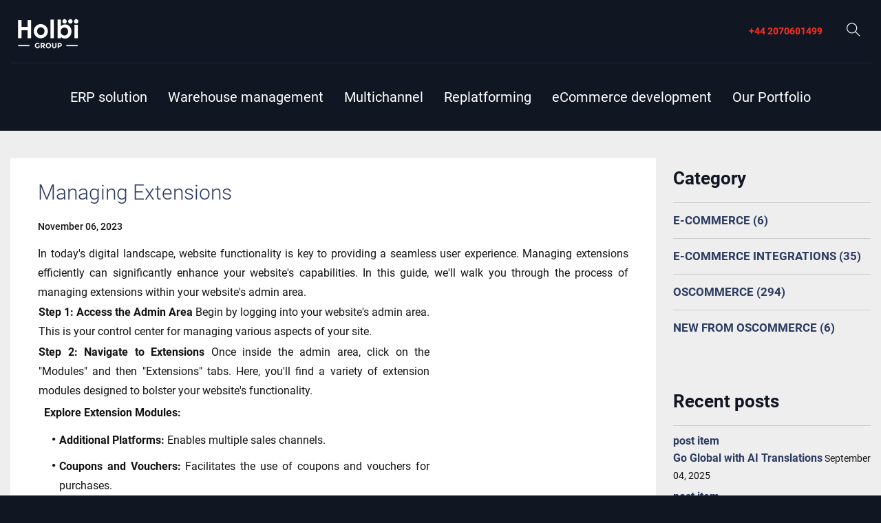

--- FILE ---
content_type: text/html; charset=UTF-8
request_url: https://www.holbi.co.uk/blog/managing-extensions
body_size: 28906
content:
<!DOCTYPE html><html lang="en-GB">
<head>
    <meta charset="utf-8">
    <meta name="viewport" content="width=device-width, initial-scale=1.0" />
    <link rel="shortcut icon" href="/themes/holbinew/icons/favicon.ico?59" type="image/x-icon" />
    <link rel="apple-touch-icon" sizes="57x57" href="/themes/holbinew/icons/apple-icon-57x57.png?59">
    <link rel="apple-touch-icon" sizes="60x60" href="/themes/holbinew/icons/apple-icon-60x60.png?59">
    <link rel="apple-touch-icon" sizes="72x72" href="/themes/holbinew/icons/apple-icon-72x72.png?59">
    <link rel="apple-touch-icon" sizes="76x76" href="/themes/holbinew/icons/apple-icon-76x76.png?59">
    <link rel="apple-touch-icon" sizes="114x114" href="/themes/holbinew/icons/apple-icon-114x114.png?59">
    <link rel="apple-touch-icon" sizes="120x120" href="/themes/holbinew/icons/apple-icon-120x120.png?59">
    <link rel="apple-touch-icon" sizes="144x144" href="/themes/holbinew/icons/apple-icon-144x144.png?59">
    <link rel="apple-touch-icon" sizes="152x152" href="/themes/holbinew/icons/apple-icon-152x152.png?59">
    <link rel="apple-touch-icon" sizes="180x180" href="/themes/holbinew/icons/apple-icon-180x180.png?59">
	<link rel="apple-touch-icon" sizes="512x512" href="/themes/holbinew/icons/apple-icon-512x512.png?59">
    <link rel="icon" type="image/png" sizes="192x192"  href="/themes/holbinew/icons/android-icon-192x192.png?59">
	<link rel="icon" type="image/png" sizes="512x512"  href="/themes/basic/icons/android-icon-512x512.png?59">
    <link rel="icon" type="image/png" sizes="32x32" href="/themes/holbinew/icons/favicon-32x32.png?59">
    <link rel="icon" type="image/png" sizes="96x96" href="/themes/holbinew/icons/favicon-96x96.png?59">
    <link rel="icon" type="image/png" sizes="16x16" href="/themes/holbinew/icons/favicon-16x16.png?59">
    <link rel="manifest" href="manifest.json" crossorigin="use-credentials">
    <link href='https://www.holbi.co.uk/blog/managing-extensions' rel='canonical' hreflang='en' />
    <meta name="msapplication-TileColor" content="#ffffff">
    <meta name="msapplication-TileImage" content="/themes/holbinew/icons/ms-icon-144x144.png?59">
    <meta name="theme-color" content="#ffffff">
    <meta name="generator" content="osCommerce 4.0">
    <base href="https://www.holbi.co.uk/">
    <meta name="csrf-param" content="_csrf">
<meta name="csrf-token" content="kQW9pCd7pWClf8B8OqP0ZDmupOUV7GuT-8IeHgQEUtSifOfSSi_ROtYFuj0I870za8KJnyypDeKr8nVSVEoFkw==">

    <script type="text/javascript">
        cookieConfig = (function(c){c.toString=function(){ return (this.path?'; path='+this.path:'')+(this.secure?'; secure':''); }; return c;})({"path":"\/","secure":true});
    </script>
            <title>Leading e-commerce and ERP agency UK - Managing Extensions</title>
  
    <meta name="Description" content="Be first who learn about Managing Extensions. Laterst eCommerce news from UK Full-Service Digital Agency.">
<meta name="Reply-to" content="info@holbi.co.uk">
<meta name="Author" content="Holbi Group LTD">
<meta name="Robots" content="INDEX, FOLLOW">
<meta property="og:type" content="article">
<meta property="og:url" content="https://www.holbi.co.uk/blog/managing-extensions">
<meta property="og:title" content="Managing Extensions">
<meta property="og:description" content="Managing Extensions">
    <script type="text/javascript">
        var productCellUrl = '/catalog/list-product';
        var useCarousel = false;
        var tl_js = [];
        var tl_start = false;
        var tl_include_js = [];
        var tl_include_loaded = [];
        var tl = function(a, b){
            var script = { };
            if (typeof a === 'string' && a !== '' && typeof b === 'function'){
                script = { 'js': [a],'script': b}
            } else if (typeof a === 'object' && typeof b === 'function') {
                script = { 'js': a,'script': b}
            } else if (typeof a === 'function') {
                script = { 'script': a}
            }
            tl_js.push(script);
            if (tl_start){
                tl_action([script])
            }
        };
    </script>
  
    <script type="application/ld+json">
{"sameAs":["https://www.facebook.com/DataLinkHolbi/"],"telephone":"+44 2070601499","address":{"@type":"PostalAddress","streetAddress":"Old Station House, Station Approach","addressLocality":"Swindon","addressRegion":"Wiltshire","postalCode":"SN1 3DU","addressCountry":"United Kingdom"},"email":"info@holbi.co.uk","@id":"https://www.holbi.co.uk","name":"Holbi Group LTD","@type":"Organization","logo":"https://www.holbi.co.uk/themes/holbinew/img/Logo-small.png","image":"https://www.holbi.co.uk/themes/holbinew/img/Logo-small.png","url":"https://www.holbi.co.uk","@context":"https://schema.org"}
</script>


<style type="text/css">@font-face{font-family:'FontAwesome';src:url('themes/basic/fonts/fontawesome-webfont.eot?v=3.2.1');src:url('themes/basic/fonts/fontawesome-webfont.eot?#iefix&v=3.2.1') format('embedded-opentype'), url('themes/basic/fonts/fontawesome-webfont.woff?v=3.2.1') format('woff'), url('themes/basic/fonts/fontawesome-webfont.ttf?v=3.2.1') format('truetype'), url('themes/basic/fonts/fontawesome-webfont.svg#fontawesomeregular?v=3.2.1') format('svg');font-weight:normal;font-style:normal;font-display:swap}/* cyrillic-ext */ @font-face{font-family:'Open Sans';font-style:normal;font-weight:300;font-display:swap;src:local('Open Sans Light'), local('OpenSans-Light'), url(https://fonts.gstatic.com/s/opensans/v17/mem5YaGs126MiZpBA-UN_r8OX-hpOqc.woff2) format('woff2');unicode-range:U+0460-052F, U+1C80-1C88, U+20B4, U+2DE0-2DFF, U+A640-A69F, U+FE2E-FE2F}/* cyrillic */ @font-face{font-family:'Open Sans';font-style:normal;font-weight:300;font-display:swap;src:local('Open Sans Light'), local('OpenSans-Light'), url(https://fonts.gstatic.com/s/opensans/v17/mem5YaGs126MiZpBA-UN_r8OVuhpOqc.woff2) format('woff2');unicode-range:U+0400-045F, U+0490-0491, U+04B0-04B1, U+2116}/* greek-ext */ @font-face{font-family:'Open Sans';font-style:normal;font-weight:300;font-display:swap;src:local('Open Sans Light'), local('OpenSans-Light'), url(https://fonts.gstatic.com/s/opensans/v17/mem5YaGs126MiZpBA-UN_r8OXuhpOqc.woff2) format('woff2');unicode-range:U+1F00-1FFF}/* greek */ @font-face{font-family:'Open Sans';font-style:normal;font-weight:300;font-display:swap;src:local('Open Sans Light'), local('OpenSans-Light'), url(https://fonts.gstatic.com/s/opensans/v17/mem5YaGs126MiZpBA-UN_r8OUehpOqc.woff2) format('woff2');unicode-range:U+0370-03FF}/* vietnamese */ @font-face{font-family:'Open Sans';font-style:normal;font-weight:300;font-display:swap;src:local('Open Sans Light'), local('OpenSans-Light'), url(https://fonts.gstatic.com/s/opensans/v17/mem5YaGs126MiZpBA-UN_r8OXehpOqc.woff2) format('woff2');unicode-range:U+0102-0103, U+0110-0111, U+1EA0-1EF9, U+20AB}/* latin-ext */ @font-face{font-family:'Open Sans';font-style:normal;font-weight:300;font-display:swap;src:local('Open Sans Light'), local('OpenSans-Light'), url(https://fonts.gstatic.com/s/opensans/v17/mem5YaGs126MiZpBA-UN_r8OXOhpOqc.woff2) format('woff2');unicode-range:U+0100-024F, U+0259, U+1E00-1EFF, U+2020, U+20A0-20AB, U+20AD-20CF, U+2113, U+2C60-2C7F, U+A720-A7FF}/* latin */ @font-face{font-family:'Open Sans';font-style:normal;font-weight:300;font-display:swap;src:local('Open Sans Light'), local('OpenSans-Light'), url(https://fonts.gstatic.com/s/opensans/v17/mem5YaGs126MiZpBA-UN_r8OUuhp.woff2) format('woff2');unicode-range:U+0000-00FF, U+0131, U+0152-0153, U+02BB-02BC, U+02C6, U+02DA, U+02DC, U+2000-206F, U+2074, U+20AC, U+2122, U+2191, U+2193, U+2212, U+2215, U+FEFF, U+FFFD}/* cyrillic-ext */ @font-face{font-family:'Open Sans';font-style:normal;font-weight:400;font-display:swap;src:local('Open Sans Regular'), local('OpenSans-Regular'), url(https://fonts.gstatic.com/s/opensans/v17/mem8YaGs126MiZpBA-UFWJ0bbck.woff2) format('woff2');unicode-range:U+0460-052F, U+1C80-1C88, U+20B4, U+2DE0-2DFF, U+A640-A69F, U+FE2E-FE2F}/* cyrillic */ @font-face{font-family:'Open Sans';font-style:normal;font-weight:400;font-display:swap;src:local('Open Sans Regular'), local('OpenSans-Regular'), url(https://fonts.gstatic.com/s/opensans/v17/mem8YaGs126MiZpBA-UFUZ0bbck.woff2) format('woff2');unicode-range:U+0400-045F, U+0490-0491, U+04B0-04B1, U+2116}/* greek-ext */ @font-face{font-family:'Open Sans';font-style:normal;font-weight:400;font-display:swap;src:local('Open Sans Regular'), local('OpenSans-Regular'), url(https://fonts.gstatic.com/s/opensans/v17/mem8YaGs126MiZpBA-UFWZ0bbck.woff2) format('woff2');unicode-range:U+1F00-1FFF}/* greek */ @font-face{font-family:'Open Sans';font-style:normal;font-weight:400;font-display:swap;src:local('Open Sans Regular'), local('OpenSans-Regular'), url(https://fonts.gstatic.com/s/opensans/v17/mem8YaGs126MiZpBA-UFVp0bbck.woff2) format('woff2');unicode-range:U+0370-03FF}/* vietnamese */ @font-face{font-family:'Open Sans';font-style:normal;font-weight:400;font-display:swap;src:local('Open Sans Regular'), local('OpenSans-Regular'), url(https://fonts.gstatic.com/s/opensans/v17/mem8YaGs126MiZpBA-UFWp0bbck.woff2) format('woff2');unicode-range:U+0102-0103, U+0110-0111, U+1EA0-1EF9, U+20AB}/* latin-ext */ @font-face{font-family:'Open Sans';font-style:normal;font-weight:400;font-display:swap;src:local('Open Sans Regular'), local('OpenSans-Regular'), url(https://fonts.gstatic.com/s/opensans/v17/mem8YaGs126MiZpBA-UFW50bbck.woff2) format('woff2');unicode-range:U+0100-024F, U+0259, U+1E00-1EFF, U+2020, U+20A0-20AB, U+20AD-20CF, U+2113, U+2C60-2C7F, U+A720-A7FF}/* latin */ @font-face{font-family:'Open Sans';font-style:normal;font-weight:400;font-display:swap;src:local('Open Sans Regular'), local('OpenSans-Regular'), url(https://fonts.gstatic.com/s/opensans/v17/mem8YaGs126MiZpBA-UFVZ0b.woff2) format('woff2');unicode-range:U+0000-00FF, U+0131, U+0152-0153, U+02BB-02BC, U+02C6, U+02DA, U+02DC, U+2000-206F, U+2074, U+20AC, U+2122, U+2191, U+2193, U+2212, U+2215, U+FEFF, U+FFFD}/* cyrillic-ext */ @font-face{font-family:'Open Sans';font-style:normal;font-weight:600;font-display:swap;src:local('Open Sans SemiBold'), local('OpenSans-SemiBold'), url(https://fonts.gstatic.com/s/opensans/v17/mem5YaGs126MiZpBA-UNirkOX-hpOqc.woff2) format('woff2');unicode-range:U+0460-052F, U+1C80-1C88, U+20B4, U+2DE0-2DFF, U+A640-A69F, U+FE2E-FE2F}/* cyrillic */ @font-face{font-family:'Open Sans';font-style:normal;font-weight:600;font-display:swap;src:local('Open Sans SemiBold'), local('OpenSans-SemiBold'), url(https://fonts.gstatic.com/s/opensans/v17/mem5YaGs126MiZpBA-UNirkOVuhpOqc.woff2) format('woff2');unicode-range:U+0400-045F, U+0490-0491, U+04B0-04B1, U+2116}/* greek-ext */ @font-face{font-family:'Open Sans';font-style:normal;font-weight:600;font-display:swap;src:local('Open Sans SemiBold'), local('OpenSans-SemiBold'), url(https://fonts.gstatic.com/s/opensans/v17/mem5YaGs126MiZpBA-UNirkOXuhpOqc.woff2) format('woff2');unicode-range:U+1F00-1FFF}/* greek */ @font-face{font-family:'Open Sans';font-style:normal;font-weight:600;font-display:swap;src:local('Open Sans SemiBold'), local('OpenSans-SemiBold'), url(https://fonts.gstatic.com/s/opensans/v17/mem5YaGs126MiZpBA-UNirkOUehpOqc.woff2) format('woff2');unicode-range:U+0370-03FF}/* vietnamese */ @font-face{font-family:'Open Sans';font-style:normal;font-weight:600;font-display:swap;src:local('Open Sans SemiBold'), local('OpenSans-SemiBold'), url(https://fonts.gstatic.com/s/opensans/v17/mem5YaGs126MiZpBA-UNirkOXehpOqc.woff2) format('woff2');unicode-range:U+0102-0103, U+0110-0111, U+1EA0-1EF9, U+20AB}/* latin-ext */ @font-face{font-family:'Open Sans';font-style:normal;font-weight:600;font-display:swap;src:local('Open Sans SemiBold'), local('OpenSans-SemiBold'), url(https://fonts.gstatic.com/s/opensans/v17/mem5YaGs126MiZpBA-UNirkOXOhpOqc.woff2) format('woff2');unicode-range:U+0100-024F, U+0259, U+1E00-1EFF, U+2020, U+20A0-20AB, U+20AD-20CF, U+2113, U+2C60-2C7F, U+A720-A7FF}/* latin */ @font-face{font-family:'Open Sans';font-style:normal;font-weight:600;font-display:swap;src:local('Open Sans SemiBold'), local('OpenSans-SemiBold'), url(https://fonts.gstatic.com/s/opensans/v17/mem5YaGs126MiZpBA-UNirkOUuhp.woff2) format('woff2');unicode-range:U+0000-00FF, U+0131, U+0152-0153, U+02BB-02BC, U+02C6, U+02DA, U+02DC, U+2000-206F, U+2074, U+20AC, U+2122, U+2191, U+2193, U+2212, U+2215, U+FEFF, U+FFFD}/* cyrillic-ext */ @font-face{font-family:'Open Sans';font-style:normal;font-weight:700;font-display:swap;src:local('Open Sans Bold'), local('OpenSans-Bold'), url(https://fonts.gstatic.com/s/opensans/v17/mem5YaGs126MiZpBA-UN7rgOX-hpOqc.woff2) format('woff2');unicode-range:U+0460-052F, U+1C80-1C88, U+20B4, U+2DE0-2DFF, U+A640-A69F, U+FE2E-FE2F}/* cyrillic */ @font-face{font-family:'Open Sans';font-style:normal;font-weight:700;font-display:swap;src:local('Open Sans Bold'), local('OpenSans-Bold'), url(https://fonts.gstatic.com/s/opensans/v17/mem5YaGs126MiZpBA-UN7rgOVuhpOqc.woff2) format('woff2');unicode-range:U+0400-045F, U+0490-0491, U+04B0-04B1, U+2116}/* greek-ext */ @font-face{font-family:'Open Sans';font-style:normal;font-weight:700;font-display:swap;src:local('Open Sans Bold'), local('OpenSans-Bold'), url(https://fonts.gstatic.com/s/opensans/v17/mem5YaGs126MiZpBA-UN7rgOXuhpOqc.woff2) format('woff2');unicode-range:U+1F00-1FFF}/* greek */ @font-face{font-family:'Open Sans';font-style:normal;font-weight:700;font-display:swap;src:local('Open Sans Bold'), local('OpenSans-Bold'), url(https://fonts.gstatic.com/s/opensans/v17/mem5YaGs126MiZpBA-UN7rgOUehpOqc.woff2) format('woff2');unicode-range:U+0370-03FF}/* vietnamese */ @font-face{font-family:'Open Sans';font-style:normal;font-weight:700;font-display:swap;src:local('Open Sans Bold'), local('OpenSans-Bold'), url(https://fonts.gstatic.com/s/opensans/v17/mem5YaGs126MiZpBA-UN7rgOXehpOqc.woff2) format('woff2');unicode-range:U+0102-0103, U+0110-0111, U+1EA0-1EF9, U+20AB}/* latin-ext */ @font-face{font-family:'Open Sans';font-style:normal;font-weight:700;font-display:swap;src:local('Open Sans Bold'), local('OpenSans-Bold'), url(https://fonts.gstatic.com/s/opensans/v17/mem5YaGs126MiZpBA-UN7rgOXOhpOqc.woff2) format('woff2');unicode-range:U+0100-024F, U+0259, U+1E00-1EFF, U+2020, U+20A0-20AB, U+20AD-20CF, U+2113, U+2C60-2C7F, U+A720-A7FF}/* latin */ @font-face{font-family:'Open Sans';font-style:normal;font-weight:700;font-display:swap;src:local('Open Sans Bold'), local('OpenSans-Bold'), url(https://fonts.gstatic.com/s/opensans/v17/mem5YaGs126MiZpBA-UN7rgOUuhp.woff2) format('woff2');unicode-range:U+0000-00FF, U+0131, U+0152-0153, U+02BB-02BC, U+02C6, U+02DA, U+02DC, U+2000-206F, U+2074, U+20AC, U+2122, U+2191, U+2193, U+2212, U+2215, U+FEFF, U+FFFD}@font-face{font-family:'trueloaded';src:url('themes/basic/fonts/trueloaded.eot?4rk52p');src:url('themes/basic/fonts/trueloaded.eot?4rk52p#iefix') format('embedded-opentype'), url('themes/basic/fonts/trueloaded.ttf?4rk52p') format('truetype'), url('themes/basic/fonts/trueloaded.woff?4rk52p') format('woff'), url('themes/basic/fonts/trueloaded.svg?4rk52p#trueloaded') format('svg');font-weight:normal;font-style:normal;font-display:swap}/* cyrillic-ext */ @font-face{font-family:'Roboto';font-style:normal;font-weight:300;font-display:swap;src:local('Roboto Light'), local('Roboto-Light'), url(https://fonts.gstatic.com/s/roboto/v20/KFOlCnqEu92Fr1MmSU5fCRc4EsA.woff2) format('woff2');unicode-range:U+0460-052F, U+1C80-1C88, U+20B4, U+2DE0-2DFF, U+A640-A69F, U+FE2E-FE2F}/* cyrillic */ @font-face{font-family:'Roboto';font-style:normal;font-weight:300;font-display:swap;src:local('Roboto Light'), local('Roboto-Light'), url(https://fonts.gstatic.com/s/roboto/v20/KFOlCnqEu92Fr1MmSU5fABc4EsA.woff2) format('woff2');unicode-range:U+0400-045F, U+0490-0491, U+04B0-04B1, U+2116}/* greek-ext */ @font-face{font-family:'Roboto';font-style:normal;font-weight:300;font-display:swap;src:local('Roboto Light'), local('Roboto-Light'), url(https://fonts.gstatic.com/s/roboto/v20/KFOlCnqEu92Fr1MmSU5fCBc4EsA.woff2) format('woff2');unicode-range:U+1F00-1FFF}/* greek */ @font-face{font-family:'Roboto';font-style:normal;font-weight:300;font-display:swap;src:local('Roboto Light'), local('Roboto-Light'), url(https://fonts.gstatic.com/s/roboto/v20/KFOlCnqEu92Fr1MmSU5fBxc4EsA.woff2) format('woff2');unicode-range:U+0370-03FF}/* vietnamese */ @font-face{font-family:'Roboto';font-style:normal;font-weight:300;font-display:swap;src:local('Roboto Light'), local('Roboto-Light'), url(https://fonts.gstatic.com/s/roboto/v20/KFOlCnqEu92Fr1MmSU5fCxc4EsA.woff2) format('woff2');unicode-range:U+0102-0103, U+0110-0111, U+1EA0-1EF9, U+20AB}/* latin-ext */ @font-face{font-family:'Roboto';font-style:normal;font-weight:300;font-display:swap;src:local('Roboto Light'), local('Roboto-Light'), url(https://fonts.gstatic.com/s/roboto/v20/KFOlCnqEu92Fr1MmSU5fChc4EsA.woff2) format('woff2');unicode-range:U+0100-024F, U+0259, U+1E00-1EFF, U+2020, U+20A0-20AB, U+20AD-20CF, U+2113, U+2C60-2C7F, U+A720-A7FF}/* latin */ @font-face{font-family:'Roboto';font-style:normal;font-weight:300;font-display:swap;src:local('Roboto Light'), local('Roboto-Light'), url(https://fonts.gstatic.com/s/roboto/v20/KFOlCnqEu92Fr1MmSU5fBBc4.woff2) format('woff2');unicode-range:U+0000-00FF, U+0131, U+0152-0153, U+02BB-02BC, U+02C6, U+02DA, U+02DC, U+2000-206F, U+2074, U+20AC, U+2122, U+2191, U+2193, U+2212, U+2215, U+FEFF, U+FFFD}/* cyrillic-ext */ @font-face{font-family:'Roboto';font-style:normal;font-weight:400;font-display:swap;src:local('Roboto'), local('Roboto-Regular'), url(https://fonts.gstatic.com/s/roboto/v20/KFOmCnqEu92Fr1Mu72xKOzY.woff2) format('woff2');unicode-range:U+0460-052F, U+1C80-1C88, U+20B4, U+2DE0-2DFF, U+A640-A69F, U+FE2E-FE2F}/* cyrillic */ @font-face{font-family:'Roboto';font-style:normal;font-weight:400;font-display:swap;src:local('Roboto'), local('Roboto-Regular'), url(https://fonts.gstatic.com/s/roboto/v20/KFOmCnqEu92Fr1Mu5mxKOzY.woff2) format('woff2');unicode-range:U+0400-045F, U+0490-0491, U+04B0-04B1, U+2116}/* greek-ext */ @font-face{font-family:'Roboto';font-style:normal;font-weight:400;font-display:swap;src:local('Roboto'), local('Roboto-Regular'), url(https://fonts.gstatic.com/s/roboto/v20/KFOmCnqEu92Fr1Mu7mxKOzY.woff2) format('woff2');unicode-range:U+1F00-1FFF}/* greek */ @font-face{font-family:'Roboto';font-style:normal;font-weight:400;font-display:swap;src:local('Roboto'), local('Roboto-Regular'), url(https://fonts.gstatic.com/s/roboto/v20/KFOmCnqEu92Fr1Mu4WxKOzY.woff2) format('woff2');unicode-range:U+0370-03FF}/* vietnamese */ @font-face{font-family:'Roboto';font-style:normal;font-weight:400;font-display:swap;src:local('Roboto'), local('Roboto-Regular'), url(https://fonts.gstatic.com/s/roboto/v20/KFOmCnqEu92Fr1Mu7WxKOzY.woff2) format('woff2');unicode-range:U+0102-0103, U+0110-0111, U+1EA0-1EF9, U+20AB}/* latin-ext */ @font-face{font-family:'Roboto';font-style:normal;font-weight:400;font-display:swap;src:local('Roboto'), local('Roboto-Regular'), url(https://fonts.gstatic.com/s/roboto/v20/KFOmCnqEu92Fr1Mu7GxKOzY.woff2) format('woff2');unicode-range:U+0100-024F, U+0259, U+1E00-1EFF, U+2020, U+20A0-20AB, U+20AD-20CF, U+2113, U+2C60-2C7F, U+A720-A7FF}/* latin */ @font-face{font-family:'Roboto';font-style:normal;font-weight:400;font-display:swap;src:local('Roboto'), local('Roboto-Regular'), url(https://fonts.gstatic.com/s/roboto/v20/KFOmCnqEu92Fr1Mu4mxK.woff2) format('woff2');unicode-range:U+0000-00FF, U+0131, U+0152-0153, U+02BB-02BC, U+02C6, U+02DA, U+02DC, U+2000-206F, U+2074, U+20AC, U+2122, U+2191, U+2193, U+2212, U+2215, U+FEFF, U+FFFD}/* cyrillic-ext */ @font-face{font-family:'Roboto';font-style:normal;font-weight:500;font-display:swap;src:local('Roboto Medium'), local('Roboto-Medium'), url(https://fonts.gstatic.com/s/roboto/v20/KFOlCnqEu92Fr1MmEU9fCRc4EsA.woff2) format('woff2');unicode-range:U+0460-052F, U+1C80-1C88, U+20B4, U+2DE0-2DFF, U+A640-A69F, U+FE2E-FE2F}/* cyrillic */ @font-face{font-family:'Roboto';font-style:normal;font-weight:500;font-display:swap;src:local('Roboto Medium'), local('Roboto-Medium'), url(https://fonts.gstatic.com/s/roboto/v20/KFOlCnqEu92Fr1MmEU9fABc4EsA.woff2) format('woff2');unicode-range:U+0400-045F, U+0490-0491, U+04B0-04B1, U+2116}/* greek-ext */ @font-face{font-family:'Roboto';font-style:normal;font-weight:500;font-display:swap;src:local('Roboto Medium'), local('Roboto-Medium'), url(https://fonts.gstatic.com/s/roboto/v20/KFOlCnqEu92Fr1MmEU9fCBc4EsA.woff2) format('woff2');unicode-range:U+1F00-1FFF}/* greek */ @font-face{font-family:'Roboto';font-style:normal;font-weight:500;font-display:swap;src:local('Roboto Medium'), local('Roboto-Medium'), url(https://fonts.gstatic.com/s/roboto/v20/KFOlCnqEu92Fr1MmEU9fBxc4EsA.woff2) format('woff2');unicode-range:U+0370-03FF}/* vietnamese */ @font-face{font-family:'Roboto';font-style:normal;font-weight:500;font-display:swap;src:local('Roboto Medium'), local('Roboto-Medium'), url(https://fonts.gstatic.com/s/roboto/v20/KFOlCnqEu92Fr1MmEU9fCxc4EsA.woff2) format('woff2');unicode-range:U+0102-0103, U+0110-0111, U+1EA0-1EF9, U+20AB}/* latin-ext */ @font-face{font-family:'Roboto';font-style:normal;font-weight:500;font-display:swap;src:local('Roboto Medium'), local('Roboto-Medium'), url(https://fonts.gstatic.com/s/roboto/v20/KFOlCnqEu92Fr1MmEU9fChc4EsA.woff2) format('woff2');unicode-range:U+0100-024F, U+0259, U+1E00-1EFF, U+2020, U+20A0-20AB, U+20AD-20CF, U+2113, U+2C60-2C7F, U+A720-A7FF}/* latin */ @font-face{font-family:'Roboto';font-style:normal;font-weight:500;font-display:swap;src:local('Roboto Medium'), local('Roboto-Medium'), url(https://fonts.gstatic.com/s/roboto/v20/KFOlCnqEu92Fr1MmEU9fBBc4.woff2) format('woff2');unicode-range:U+0000-00FF, U+0131, U+0152-0153, U+02BB-02BC, U+02C6, U+02DA, U+02DC, U+2000-206F, U+2074, U+20AC, U+2122, U+2191, U+2193, U+2212, U+2215, U+FEFF, U+FFFD}/* cyrillic-ext */ @font-face{font-family:'Roboto';font-style:normal;font-weight:700;font-display:swap;src:local('Roboto Bold'), local('Roboto-Bold'), url(https://fonts.gstatic.com/s/roboto/v20/KFOlCnqEu92Fr1MmWUlfCRc4EsA.woff2) format('woff2');unicode-range:U+0460-052F, U+1C80-1C88, U+20B4, U+2DE0-2DFF, U+A640-A69F, U+FE2E-FE2F}/* cyrillic */ @font-face{font-family:'Roboto';font-style:normal;font-weight:700;font-display:swap;src:local('Roboto Bold'), local('Roboto-Bold'), url(https://fonts.gstatic.com/s/roboto/v20/KFOlCnqEu92Fr1MmWUlfABc4EsA.woff2) format('woff2');unicode-range:U+0400-045F, U+0490-0491, U+04B0-04B1, U+2116}/* greek-ext */ @font-face{font-family:'Roboto';font-style:normal;font-weight:700;font-display:swap;src:local('Roboto Bold'), local('Roboto-Bold'), url(https://fonts.gstatic.com/s/roboto/v20/KFOlCnqEu92Fr1MmWUlfCBc4EsA.woff2) format('woff2');unicode-range:U+1F00-1FFF}/* greek */ @font-face{font-family:'Roboto';font-style:normal;font-weight:700;font-display:swap;src:local('Roboto Bold'), local('Roboto-Bold'), url(https://fonts.gstatic.com/s/roboto/v20/KFOlCnqEu92Fr1MmWUlfBxc4EsA.woff2) format('woff2');unicode-range:U+0370-03FF}/* vietnamese */ @font-face{font-family:'Roboto';font-style:normal;font-weight:700;font-display:swap;src:local('Roboto Bold'), local('Roboto-Bold'), url(https://fonts.gstatic.com/s/roboto/v20/KFOlCnqEu92Fr1MmWUlfCxc4EsA.woff2) format('woff2');unicode-range:U+0102-0103, U+0110-0111, U+1EA0-1EF9, U+20AB}/* latin-ext */ @font-face{font-family:'Roboto';font-style:normal;font-weight:700;font-display:swap;src:local('Roboto Bold'), local('Roboto-Bold'), url(https://fonts.gstatic.com/s/roboto/v20/KFOlCnqEu92Fr1MmWUlfChc4EsA.woff2) format('woff2');unicode-range:U+0100-024F, U+0259, U+1E00-1EFF, U+2020, U+20A0-20AB, U+20AD-20CF, U+2113, U+2C60-2C7F, U+A720-A7FF}/* latin */ @font-face{font-family:'Roboto';font-style:normal;font-weight:700;font-display:swap;src:local('Roboto Bold'), local('Roboto-Bold'), url(https://fonts.gstatic.com/s/roboto/v20/KFOlCnqEu92Fr1MmWUlfBBc4.woff2) format('woff2');unicode-range:U+0000-00FF, U+0131, U+0152-0153, U+02BB-02BC, U+02C6, U+02DA, U+02DC, U+2000-206F, U+2074, U+20AC, U+2122, U+2191, U+2193, U+2212, U+2215, U+FEFF, U+FFFD}@font-face{font-family:'themify';src:url('themes/holbinew/fonts/themify.eot?-fvbane');src:url('themes/holbinew/fonts/themify.eot?#iefix-fvbane') format('embedded-opentype'), url('themes/holbinew/fonts/themify.woff?-fvbane') format('woff'), url('themes/holbinew/fonts/themify.ttf?-fvbane') format('truetype'), url('themes/holbinew/fonts/themify.svg?-fvbane#themify') format('svg');font-weight:normal;font-style:normal;font-display:swap}/* devanagari */ @font-face{font-family:'Poppins';font-style:normal;font-weight:300;font-display:swap;src:local('Poppins Light'), local('Poppins-Light'), url(https://fonts.gstatic.com/s/poppins/v9/pxiByp8kv8JHgFVrLDz8Z11lFc-K.woff2) format('woff2');unicode-range:U+0900-097F, U+1CD0-1CF6, U+1CF8-1CF9, U+200C-200D, U+20A8, U+20B9, U+25CC, U+A830-A839, U+A8E0-A8FB}/* latin-ext */ @font-face{font-family:'Poppins';font-style:normal;font-weight:300;font-display:swap;src:local('Poppins Light'), local('Poppins-Light'), url(https://fonts.gstatic.com/s/poppins/v9/pxiByp8kv8JHgFVrLDz8Z1JlFc-K.woff2) format('woff2');unicode-range:U+0100-024F, U+0259, U+1E00-1EFF, U+2020, U+20A0-20AB, U+20AD-20CF, U+2113, U+2C60-2C7F, U+A720-A7FF}/* latin */ @font-face{font-family:'Poppins';font-style:normal;font-weight:300;font-display:swap;src:local('Poppins Light'), local('Poppins-Light'), url(https://fonts.gstatic.com/s/poppins/v9/pxiByp8kv8JHgFVrLDz8Z1xlFQ.woff2) format('woff2');unicode-range:U+0000-00FF, U+0131, U+0152-0153, U+02BB-02BC, U+02C6, U+02DA, U+02DC, U+2000-206F, U+2074, U+20AC, U+2122, U+2191, U+2193, U+2212, U+2215, U+FEFF, U+FFFD}/* devanagari */ @font-face{font-family:'Poppins';font-style:normal;font-weight:400;font-display:swap;src:local('Poppins Regular'), local('Poppins-Regular'), url(https://fonts.gstatic.com/s/poppins/v9/pxiEyp8kv8JHgFVrJJbecmNE.woff2) format('woff2');unicode-range:U+0900-097F, U+1CD0-1CF6, U+1CF8-1CF9, U+200C-200D, U+20A8, U+20B9, U+25CC, U+A830-A839, U+A8E0-A8FB}/* latin-ext */ @font-face{font-family:'Poppins';font-style:normal;font-weight:400;font-display:swap;src:local('Poppins Regular'), local('Poppins-Regular'), url(https://fonts.gstatic.com/s/poppins/v9/pxiEyp8kv8JHgFVrJJnecmNE.woff2) format('woff2');unicode-range:U+0100-024F, U+0259, U+1E00-1EFF, U+2020, U+20A0-20AB, U+20AD-20CF, U+2113, U+2C60-2C7F, U+A720-A7FF}/* latin */ @font-face{font-family:'Poppins';font-style:normal;font-weight:400;font-display:swap;src:local('Poppins Regular'), local('Poppins-Regular'), url(https://fonts.gstatic.com/s/poppins/v9/pxiEyp8kv8JHgFVrJJfecg.woff2) format('woff2');unicode-range:U+0000-00FF, U+0131, U+0152-0153, U+02BB-02BC, U+02C6, U+02DA, U+02DC, U+2000-206F, U+2074, U+20AC, U+2122, U+2191, U+2193, U+2212, U+2215, U+FEFF, U+FFFD}/* devanagari */ @font-face{font-family:'Poppins';font-style:normal;font-weight:500;font-display:swap;src:local('Poppins Medium'), local('Poppins-Medium'), url(https://fonts.gstatic.com/s/poppins/v9/pxiByp8kv8JHgFVrLGT9Z11lFc-K.woff2) format('woff2');unicode-range:U+0900-097F, U+1CD0-1CF6, U+1CF8-1CF9, U+200C-200D, U+20A8, U+20B9, U+25CC, U+A830-A839, U+A8E0-A8FB}/* latin-ext */ @font-face{font-family:'Poppins';font-style:normal;font-weight:500;font-display:swap;src:local('Poppins Medium'), local('Poppins-Medium'), url(https://fonts.gstatic.com/s/poppins/v9/pxiByp8kv8JHgFVrLGT9Z1JlFc-K.woff2) format('woff2');unicode-range:U+0100-024F, U+0259, U+1E00-1EFF, U+2020, U+20A0-20AB, U+20AD-20CF, U+2113, U+2C60-2C7F, U+A720-A7FF}/* latin */ @font-face{font-family:'Poppins';font-style:normal;font-weight:500;font-display:swap;src:local('Poppins Medium'), local('Poppins-Medium'), url(https://fonts.gstatic.com/s/poppins/v9/pxiByp8kv8JHgFVrLGT9Z1xlFQ.woff2) format('woff2');unicode-range:U+0000-00FF, U+0131, U+0152-0153, U+02BB-02BC, U+02C6, U+02DA, U+02DC, U+2000-206F, U+2074, U+20AC, U+2122, U+2191, U+2193, U+2212, U+2215, U+FEFF, U+FFFD}/* devanagari */ @font-face{font-family:'Poppins';font-style:normal;font-weight:700;font-display:swap;src:local('Poppins Bold'), local('Poppins-Bold'), url(https://fonts.gstatic.com/s/poppins/v9/pxiByp8kv8JHgFVrLCz7Z11lFc-K.woff2) format('woff2');unicode-range:U+0900-097F, U+1CD0-1CF6, U+1CF8-1CF9, U+200C-200D, U+20A8, U+20B9, U+25CC, U+A830-A839, U+A8E0-A8FB}/* latin-ext */ @font-face{font-family:'Poppins';font-style:normal;font-weight:700;font-display:swap;src:local('Poppins Bold'), local('Poppins-Bold'), url(https://fonts.gstatic.com/s/poppins/v9/pxiByp8kv8JHgFVrLCz7Z1JlFc-K.woff2) format('woff2');unicode-range:U+0100-024F, U+0259, U+1E00-1EFF, U+2020, U+20A0-20AB, U+20AD-20CF, U+2113, U+2C60-2C7F, U+A720-A7FF}/* latin */ @font-face{font-family:'Poppins';font-style:normal;font-weight:700;font-display:swap;src:local('Poppins Bold'), local('Poppins-Bold'), url(https://fonts.gstatic.com/s/poppins/v9/pxiByp8kv8JHgFVrLCz7Z1xlFQ.woff2) format('woff2');unicode-range:U+0000-00FF, U+0131, U+0152-0153, U+02BB-02BC, U+02C6, U+02DA, U+02DC, U+2000-206F, U+2074, U+20AC, U+2122, U+2191, U+2193, U+2212, U+2215, U+FEFF, U+FFFD}@font-face{font-family:'robotoregular';src:url('themes/basic/fonts/roboto-regular-webfont.eot');src:url('themes/basic/fonts/roboto-regular-webfont.eot?#iefix') format('embedded-opentype'), url('themes/basic/fonts/roboto-regular-webfont.woff2') format('woff2'), url('themes/basic/fonts/roboto-regular-webfont.woff') format('woff'), url('themes/basic/fonts/roboto-regular-webfont.ttf') format('truetype'), url('themes/basic/fonts/roboto-regular-webfont.svg#robotoregular') format('svg');font-weight:normal;font-style:normal;font-display:swap}*{-webkit-box-sizing:border-box;-moz-box-sizing:border-box;box-sizing:border-box}html{font-size:100%;overflow-y:scroll;-webkit-text-size-adjust:100%;-ms-text-size-adjust:100%}html, button, input, select, textarea{font-family:Tahoma, Verdana, Arial, sans-serif}input[type="text"], input[type="email"], input[type="tel"], input[type="password"]{padding:5px 10px}body{color:#141412;background:#fff;line-height:1.5;margin:0;font-family:Tahoma, Verdana, Arial, sans-serif}h1, h2, h3, h4, h5, h6{clear:both;line-height:1.3}h1{margin:0 0 33px}h2{margin:0 0 25px 0}h3{font-size:22px;margin:0 0 22px 0}h4{margin:0 0 15px 0}h5{margin:0 0 10px 0}h6{margin:0 0 10px 0}menu, ol, ul{padding:0 0 0 40px}ul{list-style-type:square}nav ul, nav ol{list-style:none;list-style-image:none}li > ul, li > ol{margin:0}img{-ms-interpolation-mode:bicubic;border:0;vertical-align:middle;max-width:100%;height:auto}button, input, select, textarea{font-size:100%;margin:0;max-width:100%;vertical-align:baseline}button, input{line-height:normal}button, html input[type="button"], input[type="reset"], input[type="submit"]{-webkit-appearance:button;cursor:pointer}button[disabled], input[disabled]{cursor:default}input[type="checkbox"], input[type="radio"]{padding:0}input[type="search"]::-webkit-search-decoration{-webkit-appearance:none}button::-moz-focus-inner, input::-moz-focus-inner{border:0;padding:0}textarea{overflow:auto;vertical-align:top}table{border-collapse:collapse;border-spacing:0;font-size:inherit;line-height:2;width:100%}caption, th, td{font-weight:normal}caption{font-size:16px;margin:20px 0}th{font-weight:bold}td{font-size:inherit}p{margin:0}.btn, .btn-1, .btn-2, .btn-3{text-decoration:none;display:inline-block;cursor:pointer;vertical-align:middle;border:none}.btn:hover, .btn-1:hover, .btn-2:hover, .btn-3:hover{text-decoration:none}.main-width, .type-1 > .block{margin:0 auto}.main-width:after{content:'';clear:both;display:block}.box-block:after{content:'';clear:both;display:block}.box-block.type-2 > .block, .box-block.type-3 > .block, .box-block.type-4 > .block, .box-block.type-5 > .block, .box-block.type-6 > .block, .box-block.type-7 > .block, .box-block.type-8 > .block, .box-block.type-9 > .block, .box-block.type-10 > .block, .box-block.type-11 > .block, .box-block.type-12 > .block, .box-block.type-13 > .block, .box-block.type-14 > .block, .box-block.type-15 > .block{float:left}.box-block.type-2 > .block:nth-child(1){width:50%}.box-block.type-2 > .block:nth-child(2){width:50%}.box-block.type-3 > .block:nth-child(1){width:33.33%}.box-block.type-3 > .block:nth-child(2){width:33.33%}.box-block.type-3 > .block:nth-child(3){width:33.33%}.box-block.type-4 > .block:nth-child(1){width:66.66%}.box-block.type-4 > .block:nth-child(2){width:33.33%}.box-block.type-5 > .block:nth-child(1){width:33.33%}.box-block.type-5 > .block:nth-child(2){width:66.66%}.box-block.type-6 > .block:nth-child(1){width:25%}.box-block.type-6 > .block:nth-child(2){width:75%}.box-block.type-7 > .block:nth-child(1){width:75%}.box-block.type-7 > .block:nth-child(2){width:25%}.box-block.type-8 > .block:nth-child(1){width:25%}.box-block.type-8 > .block:nth-child(2){width:50%}.box-block.type-8 > .block:nth-child(3){width:25%}.box-block.type-9 > .block:nth-child(1){width:20%}.box-block.type-9 > .block:nth-child(2){width:80%}.box-block.type-10 > .block:nth-child(1){width:80%}.box-block.type-10 > .block:nth-child(2){width:20%}.box-block.type-11 > .block:nth-child(1){width:40%}.box-block.type-11 > .block:nth-child(2){width:60%}.box-block.type-12 > .block:nth-child(1){width:60%}.box-block.type-12 > .block:nth-child(2){width:40%}.box-block.type-13 > .block:nth-child(1){width:20%}.box-block.type-13 > .block:nth-child(2){width:60%}.box-block.type-13 > .block:nth-child(3){width:20%}.box-block.type-14 > .block{width:25%}.box-block.type-15 > .block{width:20%}.block{text-align:center;min-height:1px}.block > .box, .block > .box-block{text-align:left}/*.box-block:not(.tabs){display:flex}.box-block:not(.tabs) > .block{flex-grow:1}*/ @keyframes load8{0%{-webkit-transform:rotate(0deg);transform:rotate(0deg)}100%{-webkit-transform:rotate(360deg);transform:rotate(360deg)}}#rmaProductReturnQuantityFilterHolder, #rmaProductReturnButtonFilterAll{display:none}picture[id], picture[style]{display:block;position:relative}picture[id] > img, picture[style] > img{position:absolute;left:0;top:0;width:100%;height:100%}.banner-btn{line-height:0;margin-top:20px}.banner-btn a{background-color:#ef1e08;color:#fff!important;font-size:16px;font-weight:500;line-height:15px;display:inline-block;border-radius:100px 100px 100px 100px;padding:14px 28px}.banner-btn a:hover{text-decoration:none}.btn{background-color:#ffffff;color:#183d78;font-size:16px;font-weight:600;text-transform:uppercase;line-height:20px;font-family:'Open Sans', Verdana, Arial, sans-serif;border:2px solid #183d78;border-radius:20px 20px 20px 20px;padding:5px 25px 4px}.btn-1{background-color:#0f1a36;color:#ffffff;font-size:18px;font-weight:600;text-align:center;line-height:20px;border-radius:4px 4px 4px 4px;padding:13px 25px}.btn-2{background-color:#ef1e08;color:#fff!important;font-size:16px;font-weight:500;text-align:center;line-height:15px;display:inline-block;border-radius:100px 100px 100px 100px;padding:14px 28px}.btn-3{color:#183d78;font-size:20px;font-weight:600;text-transform:uppercase;line-height:20px;font-family:'Roboto';border:2px solid #183d78;border-radius:24px 24px 24px 24px;padding:12px 25px 10px}.btn-del:after{color:#de0404;content:'\f1f8';font-family:'FontAwesome', Verdana, Arial, sans-serif}.btn-edit:before{color:#183d78;font-size:0.8em;content:'\e917';font-family:'trueloaded', Verdana, Arial, sans-serif}.btn-edit:hover{text-decoration:none}.buttons{clear:both}.buttons:after{clear:both;content:'';display:block}.buttons .left-buttons{float:left}.buttons .left-buttons .btn{margin-right:10px}.buttons .right-buttons{float:right}.buttons .right-buttons .btn{margin-left:10px}.closeable-event{cursor:pointer}.closeable-heading:before{position:absolute;right:0;top:0;content:'\f067';font-family:'FontAwesome', Verdana, Arial, sans-serif}.closeable-heading{position:relative}.context-blog .main-content{background-color:#eeeeee;padding-top:40px}.context-blog .reviewsList{display:none}.disabled-area{cursor:not-allowed;opacity:0.5}.disabled-area *{cursor:not-allowed}.edit-blocks .imageBack{height:auto}.edit-link{float:right;position:relative;z-index:1}.fake-input{height:0;overflow:hidden}.flag{left:115px;max-width:30px;position:absolute;top:0;transition:0.3s;display:none}.grecaptcha-badge{opacity:0;z-index:200}.h-inline h2, .h-inline h3, .h-inline h4, .h-inline h5, .h-inline h6{border:none;color:inherit;font-size:inherit;font-weight:inherit;text-align:inherit;text-transform:inherit;display:inline-block;font-family:inherit;padding:0 0;margin:0 0}.header{min-height:70px;top:0;transition:0.5s ease;width:100%}.header .wrap-header .w-logo{left:0;position:absolute;top:-77px;transition:0.3s}.header .wrap-header > div{position:relative}.header-fixed{left:0;position:fixed;top:0;width:100%;z-index:100}.header-fixed + .main-content{margin-top:190px}.header-fixed .sm-header{margin-top:-92px}.header-fixed .w-menu .hided.menu ul{background-color:#0f1a36}.header-fixed .w-menu-big a{font-size:17px}.header-fixed .wrap-header .w-menu-big a{padding-top:13px;padding-bottom:13px}.header-fixed.header .wrap-header .w-logo{top:2px}.header.header-fixed{position:fixed;top:0}.header.landingPage{position:fixed}.header2 .ccc{padding:10px 10px}.heading-2, h2{font-size:37px;font-weight:300;text-align:center;font-family:'Roboto', Verdana, Arial, sans-serif;margin-bottom:10px}.heading-3 .edit, h3 .edit{color:#092964;float:right;font-size:16px;text-transform:none;line-height:20px;font-family:'Open Sans', Verdana, Arial, sans-serif;padding-top:2px}.heading-3 .edit:after, h3 .edit:after{font-size:14px;content:'\e917';font-family:'trueloaded', Verdana, Arial, sans-serif;margin-left:10px}.heading-3 .right-text, h3 .right-text{float:right;font-size:16px;text-decoration:none;line-height:20px;padding-top:3px;margin-left:10px}.heading-3, h3{font-size:22px;font-weight:600;margin-top:50px;margin-bottom:30px}.heading-4 .edit, h4 .edit{color:#092964;float:right;font-size:16px;font-weight:400;text-transform:none;line-height:20px;font-family:'Open Sans', Verdana, Arial, sans-serif;padding-top:2px}.heading-4 .edit:after, h4 .edit:after{content:'\e917';font-family:'trueloaded', Verdana, Arial, sans-serif;margin-left:10px}.heading-4 .right-text, h4 .right-text{float:right;font-size:16px;font-weight:400;text-transform:none;line-height:20px;font-family:'Open Sans', Verdana, Arial, sans-serif;padding-top:4px;margin-left:10px}.heading-4, h4{font-size:18px;font-family:'Roboto', Verdana, Arial, sans-serif;margin-bottom:5px}.hide-page{align-items:center;background-color:rgba(255, 255, 255, 0.7);height:100%;justify-content:center;left:0;position:fixed;top:0;width:100%;z-index:100000;display:flex}.imageBack{font-size:0;height:100vh;padding:24% 7%}.imageBack.type-1 > .block{max-width:100%}.in-stock{color:#00a858;font-size:14px;font-weight:700}.in-stock-icon:before{content:'\f058';font-family:'FontAwesome', Verdana, Arial, sans-serif;margin-right:3px}.index-index.action-index.paddingTop{padding-top:0}.js-stock{color:#00a858;font-size:14px;font-weight:700}.js-stock-icon:before{content:'\f058';font-family:'FontAwesome', Verdana, Arial, sans-serif;margin-right:3px}.landingPage .sm-header{transition:0.3s}.landingPage.header-fixed + .main-content{margin-top:0}.main-content{background-color:#fff;padding-bottom:80px}.main-width, .type-1 > .block{max-width:1450px}.message.success{color:#007f4e;padding:20px 0 15px 40px}.message.success:before{float:left;font-size:30px;position:relative;top:3px;line-height:1;content:'\e918';display:inline-block;font-family:'trueloaded', Verdana, Arial, sans-serif;margin-top:-8px;margin-left:-40px}.no-found{font-size:1.4em;text-align:center;font-family:'Roboto', Verdana, Arial, sans-serif;padding-top:20px;padding-bottom:20px}.out-stock{color:#ee4225;font-size:14px;font-weight:700}.out-stock-icon:before{content:'\f10c';font-family:'FontAwesome', Verdana, Arial, sans-serif;margin-right:3px}.paddingTop{padding-top:173px}.postWrapping{padding-bottom:40px}.price{font-size:24px}.price .old{font-size:0.8em;text-decoration:line-through;display:block}.price .special{color:#ee4225}.price .specials{color:#ee4225}.productInfo.type-1 > .block{max-width:100%}.products-quick-index .token-input-list{list-style:none;padding:0 0;margin:0 0}.products-quick-index ul{list-style:none;margin:0 0}.products-quick-index ul.token-input-list{list-style:none;margin:0 0}.rating-1, .rating-2, .rating-3, .rating-4, .rating-5{color:#183d78}.template-product_m ..productInfo{padding-top:7%}.template-product_m .malta{display:block}.template-product_m .productInfo{padding-top:7%}.template-product_n .productInfo{padding-top:5%}.template-product_n .productInfo .middle{text-align:center}.template-product_n .productInfo .middle h2{text-align:center}.testimonials .answer{padding-left:30px}.testimonials .date{color:#999999;font-size:14px}.testimonials .heading-3:before{color:#183d78;font-size:37px;font-weight:400;left:0;position:absolute;top:0;line-height:1;content:'\e908';font-family:'trueloaded', Verdana, Arial, sans-serif}.testimonials .heading-3{position:relative;padding:7px 0 10px 55px;margin-bottom:10px}.testimonials .name{font-weight:700;padding-top:5px;padding-right:10px;padding-bottom:5px;margin-bottom:20px}.testimonials .rating{font-size:22px;font-weight:400;position:relative;top:2px}.testimonials .review{background-color:#eeeeee;position:relative;padding:10px 10px}.testimonials .review:before{bottom:-13px;left:10px;position:absolute;content:'';display:block;border-top:7px solid #eeeeee;border-left:10px solid #eeeeee;border-right:10px solid transparent;border-bottom:7px solid transparent}.testimonials .reviews-list .answer .name{padding-top:10px}.testimonials .reviews-list .date{color:#999999;font-size:14px}.testimonials .reviews-list .name{font-weight:700;padding-top:5px;padding-right:10px;padding-bottom:5px;margin-bottom:20px}.testimonials .reviews-list span{font-size:22px;font-weight:400;position:relative;top:2px}.totals-line{border-top:1px solid #ccc}.transit{color:#a47615;font-size:14px;font-weight:700}.transit-icon:before{content:'\f133';font-family:'FontAwesome', Verdana, Arial, sans-serif;margin-right:3px}.type-1.portfolioInfo > .block{max-width:100%}.type-1.portfolioWrap >.block{max-width:100%}.ui-sortable .w-image{margin-bottom:20px}.view-all:before{left:0;position:absolute;top:50%;width:100%;content:'';border-top:1px solid #e0e0e0}.view-all{position:relative;text-align:center}.view-all .btn:after{font-size:0.8em;content:'\f054';font-family:'FontAwesome', Verdana, Arial, sans-serif;margin-left:10px}.view-all .btn{position:relative}a{color:inherit}a.btn{color:#183d78!important}a.btn-1{color:#ffffff!important}a.btn-2{color:#ffffff!important}a.btn-3{color:#183d78!important}body{background-color:#101622;overflow-x:hidden;font-family:'Roboto', Verdana, Arial, sans-serif}body a:hover{text-decoration:none}button{font-family:'Roboto'}div.cart-popup{max-width:95%;width:850px}div.header-fixed{background-color:rgba(15, 26, 54, 0.95);box-shadow:0 10px 10px -10px rgba(0, 0, 0, 0.35);min-height:60px}h1{font-size:37px;font-weight:300;text-align:center;font-family:'Roboto', Verdana, Arial, sans-serif;padding-top:20px;margin-bottom:18px}input:focus{outline:none}input[type='text'], input[type='password'], input[type='number'], input[type='email'], select{font-size:14px;height:35px;border:2px solid #e0e0e0;padding:5px 10px}textarea{max-width:100%;width:100%;border:2px solid #e0e0e0;padding:5px 10px}@media (max-width:1455px){.header .wrap-header .w-logo{left:20px}.main-content > div > .block > .type-1 > .block, .main-content > form > div > .block > .type-1 > .block , .main-content > div > form > .block > .type-1 > .block{padding-right:15px;padding-left:15px}.main-width, .header > .type-1 > .block, .footer > .type-1 > .block, .main-content > .type-1 > .block, .main-content > div > .type-1 > .block{padding-right:15px;padding-left:15px}}@media (max-width:1150px){.header-fixed .w-menu-big a{padding:13px 10px}.header-fixed .w-menu-big ul{padding-left:100px}}@media (max-width:1025px){.box-block.type-5.reviewRow > .block:nth-child(1), .box-block.type-5.ownerWrap > .block:nth-child(1){width:20%}.box-block.type-5.reviewRow > .block:nth-child(2), .box-block.type-5.ownerWrap > .block:nth-child(2){width:80%}.postWrapping{padding-bottom:0}}@media (max-width:915px){.box-block.type-7.imageWrap > .block:nth-child(1){width:60%}.box-block.type-7.imageWrap > .block:nth-child(2){width:40%}.header-fixed + .main-content{margin-top:160px}.main-content{padding-bottom:50px}}@media (max-width:720px){.box-block.type-5.ownerWrap > .block:nth-child(1){width:40%}.box-block.type-5.ownerWrap > .block:nth-child(2){width:60%}.context-blog .main-content{padding-top:20px}.header{min-height:60px}.header .wrap-header .w-logo{left:10px;top:0}.header-fixed + .main-content{margin-top:62px}.header-fixed .sm-header{margin-top:0}.header.header-fixed .w-logo img{max-width:70px}.heading-2, h2{font-size:28px}.main-content{padding-bottom:30px}.postWrapping{padding-bottom:0}h1{font-size:27px;margin-bottom:10px}h3{font-size:19px}}.blogsidebar .w-blog-widget-recent-posts .imgWrap, .blogsidebar .w-blog-widget-recent-posts .post_desc, .blogsidebar .w-blog-widget-recent-posts .read_more{display:none}.blogsidebar .w-blog-widget-recent-posts .infoWrap{padding-bottom:10px}.blogsidebar h1{color:#101622;font-size:26px;font-weight:600}.bottomFooter .w-menu-horizontal > ul > li>a, .bottomFooter .w-menu-horizontal >ul >li>span{padding:0 15px}.footerWrap{padding-top:70px}.footerWrap .addressFooter{line-height:1.5}.footerWrap .bottomFooter{align-items:center;display:flex}.footerWrap .imageWrap{flex-wrap:wrap;justify-content:center;display:flex;margin:0 -17px}.footerWrap .imageWrap .w-image{padding:20px 0;margin:0 17px}.footerWrap .imageWrap > .block{flex-wrap:wrap;display:flex}.footerWrap .preFooter{padding-bottom:50px}.footerWrap .rightBoxFooter > .block:nth-child(2){padding-left:30px}.footerWrap .w-social-links a{padding:0 10px}@media (max-width:1025px){.footerWrap{padding-top:50px}}@media (max-width:915px){.footerWrap .imageWrap .w-image{padding:12px 0}}@media (max-width:720px){.footerWrap{padding-top:20px}.footerWrap .imageWrap img{max-width:95px}.footerWrap .preFooter{padding-bottom:20px}.footerWrap .rightBoxFooter > .block:nth-child(2){padding-left:0}}@media (max-width:1025px){.p-blog-post .w-widgets-aria{margin-top:15px}}@media (max-width:720px){.p-blog-post .w-widgets-aria{margin-top:10px}}.popup-boxWrap{bottom:0;left:0;overflow:auto;position:fixed;right:0;top:0;z-index:200;display:none;padding-top:10%}.popup-boxWrap .bookCons, .popup-boxWrap .request{display:none}.popup-boxWrap .heading-2{text-align:center}.popup-boxWrap .heading-2 h2{display:inline-block;margin-bottom:0}.popup-boxWrap .ui-sortable .around-pop-up{display:none!important}.popup-boxWrap .ui-sortable .bookCons, .popup-boxWrap .ui-sortable .request{display:block!important}.popup-boxWrap .w-send-form{padding-top:20px}@media (max-width:720px){.popup-boxWrap{padding-top:20%}}.postWrapping{padding-bottom:40px}.postWrapping .postContent{background-color:#fff;padding:30px 40px 50px}.postWrapping img{width:100%}.postWrapping p{line-height:1.8}.postWrapping ul{list-style:none;padding:0 0 10px 20px;margin:0 0}.postWrapping ul li:before{font-size:5px;left:0;position:absolute;top:18px;vertical-align:middle;content:'\f111';font-family:'fontAwesome', Verdana, Arial, sans-serif}.postWrapping ul li{position:relative;line-height:1.8;padding-top:10px;padding-left:10px}@media (max-width:1025px){.postWrapping{padding-bottom:0}}@media (max-width:800px){.postWrapping .postContent{padding:30px 20px}}@media (max-width:720px){.postWrapping{padding-bottom:0}}.sm-header{position:relative;border-bottom:1px solid #1d283c;padding:18px 0}.sm-header .searchIcon:before{color:#fff;font-size:20px;content:'\e610';font-family:'themify', Verdana, Arial, sans-serif}.sm-header .searchIcon{cursor:pointer;text-align:center;width:50px;line-height:50px}.sm-header .searchIcon.open:before{content:'\e646'}@media (max-width:720px){.sm-header .searchIcon{position:absolute;right:41px;top:7px;z-index:20}}.small-header .portfolioLink{display:none}.small-header ul{list-style:none;padding:0 0;margin:0 0}@media (max-width:720px){.small-header{margin:0 0}}.w-blog-widget-categories-list div{border-bottom:1px solid #cccccc}.w-blog-widget-categories-list div a{color:#2d3c61;font-size:17px;font-weight:600;text-transform:uppercase;display:block;padding:13px 0}.w-blog-widget-categories-list div:last-child{border:none}.w-blog-widget-categories-list h2{margin-bottom:0}.w-blog-widget-post-date{font-size:14px;font-weight:500;margin-bottom:15px}.w-blog-widget-post-description h2, .w-blog-widget-post-description h3, .w-blog-widget-post-description h4{font-size:inherit;font-weight:400;display:inline-block;margin-top:0;margin-bottom:0}.w-blog-widget-post-description p{display:inline-block}.w-blog-widget-post-linked-products .item{padding:0 0}.w-blog-widget-post-linked-products .name a{background-color:#b7c2ce;color:#2d3c61;font-weight:600;line-height:1;display:inline-block;border-radius:2px 2px 2px 2px;padding:10px 13px;margin:5px 0}.w-blog-widget-post-linked-products .products-listing{text-align:left}.w-blog-widget-post-linked-products .products-listing .item .type-1{border:none}.w-blog-widget-post-linked-products .products-listing .name{padding:0 0}.w-blog-widget-post-title h1{clear:none;color:#2d3c61;font-size:30px;text-align:left;text-transform:none;padding-top:0;margin-bottom:20px}@media (max-width:720px){.w-blog-widget-post-title{margin-top:15px}.w-blog-widget-post-title h1{margin-bottom:15px}}.w-blog-widget-recent-posts .heading-title{font-size:37px;font-weight:300;text-align:center}.w-blog-widget-recent-posts .post_desc{color:#6f6f6f}.w-blog-widget-recent-posts >div{padding:12px 0}.w-blog-widget-recent-posts >div:last-child{border-bottom-width:0;padding-bottom:0;margin-bottom:0}.w-blog-widget-recent-posts a{color:#2d3c61;font-size:16px;font-weight:600;line-height:1.3;display:block;margin-bottom:5px}.w-blog-widget-recent-posts div{font-size:14px}.w-blog-widget-tag-cloud a{background-color:#b7c2ce;color:#2d3c61;font-weight:600;line-height:1;display:inline-block;border-radius:2px 2px 2px 2px;padding:10px 13px;margin:5px 0}.w-blog-widget-tag-cloud h2{color:#101622;font-size:25px;font-weight:600;text-align:left;margin-bottom:15px}.w-contacts br + br{display:none}.w-logo img{max-width:100px;transition:0.5s ease}@media (max-width:720px){.w-logo img{max-width:80px}}.w-menu .hided.menu{background-color:inherit}.w-menu .hided.menu .menu-ico{float:right;display:inline-block}.w-menu .hided.menu .mobileLink{display:block}.w-menu .hided.menu > ul{position:absolute!important;z-index:100}.w-menu .hided.menu a, .w-menu .hided.menu .no-link{display:block}.w-menu .hided.menu li a, .w-menu .hided.menu li .no-link{font-size:16px;padding:5px 5px}.w-menu .hided.menu ul{background-color:#101721;left:0!important;right:0!important;top:56px!important}.w-menu .hided.menu ul li{float:none;position:relative;right:-10px;width:auto!important;display:block;padding:0 0;margin:0 0}.w-menu .hided.menu ul ul{box-shadow:none;max-width:none;width:auto!important}.w-menu .hided.menu ul, .w-menu .hided.menu li:hover ul{float:none;position:static;display:none;padding:5px 0;margin:0 0}.w-menu .menu .menu-ico{background-color:inherit;color:inherit;cursor:pointer;position:relative;display:none}.w-menu .menu .menu-ico:before{font-size:32px;content:'\e68e';font-family:'themify', Verdana, Arial, sans-serif}.w-menu .mobileLink{display:none}.w-menu .parent h5:after, .w-menu .parent.no-link:after{content:'\f107';font-family:'fontAwesome', Verdana, Arial, sans-serif;margin-left:5px}.w-menu .w-menu-big > ul > li> ul a h5:before, .w-menu .w-menu-big >ul >li>ul span:before{content:'\f105';font-family:'fontAwesome', Verdana, Arial, sans-serif;margin-right:10px}.w-menu .w-menu-big.hided.menu li li a{font-size:14px;padding:5px 5px}.w-menu div.hided.menu .active + ul, .w-menu div.hided.menu .opened + ul{display:block}.w-menu h5{font-size:inherit;font-weight:inherit;margin:0 0}@media (max-width:720px){.w-menu .hided.menu ul{top:41px!important}.w-menu .menu .menu-ico{line-height:1.3}.w-menu .w-menu-horizontal.hided.menu a, .w-menu .w-menu-horizontal.hided.menu .no-link{text-align:left}.w-menu > ul > li > ul{display:block}}.w-menu-big .hide-more, .w-menu-big .hide-more ~ li:not(.show-all){display:none}.w-menu-big .hide-more.hide-more-disable, .w-menu-big .hide-more.hide-more-disable ~ li:not(.show-all){display:block}.w-menu-big .show-all{cursor:pointer}.w-menu-big > ul > li > ul{left:0;position:absolute;right:0;top:100%;z-index:100;display:none}.w-menu-big > ul > li:hover > ul{display:block}.w-menu-big a{color:inherit;font-size:20px;transition:0.3s;padding:24px 15px}.w-menu-big li{clear:none!important;float:none;position:static;width:auto;z-index:20;display:inline-block;margin:0 0}.w-menu-big li a, .w-menu-big li .no-link{text-align:left;vertical-align:middle;display:inline-block}.w-menu-big li li{vertical-align:top}.w-menu-big li li a, .w-menu-big li li .no-link{display:block}.w-menu-big li li li{text-align:left;display:block}.w-menu-big ul{list-style:none;text-align:center;padding:0 0;margin:0 0}@media (max-width:1200px){.w-menu-big a{font-size:18px}}@media (max-width:720px){.w-menu-big > ul > li > ul{display:block!important}}.w-menu-horizontal .box{float:none;text-align:center}.w-menu-horizontal .login-menu-link{color:#ffffff;text-transform:uppercase;display:inline-block;border:1px solid #ffffff;border-radius:4px 4px 4px 4px;padding:0 5px}.w-menu-horizontal .login-menu-link a{font-size:13px;font-weight:400}.w-menu-horizontal .login-menu-link a h5:before{content:'\e603';font-family:'themify', Verdana, Arial, sans-serif;margin-right:5px}.w-menu-horizontal .menu-ico{font-size:23px;height:54px;text-align:center;width:54px;line-height:54px}.w-menu-horizontal .no-link{cursor:pointer}.w-menu-horizontal > ul{white-space:nowrap;z-index:21}.w-menu-horizontal > ul > li > ul{background-color:#e4e4e4;right:0;top:100%;z-index:22;padding:20px 0}.w-menu-horizontal > ul > li > ul > li{min-width:150px;padding:2px 10px}.w-menu-horizontal > ul > li > ul > li > ul{background-color:#ffffff;z-index:23}.w-menu-horizontal > ul > li > ul > li > ul > li > ul{z-index:24}.w-menu-horizontal > ul > li > ul > li > ul > li > ul > li > ul{z-index:25}.w-menu-horizontal > ul > li > ul > li > ul li a, .w-menu-horizontal > ul > li > ul > li > ul li .no-link{min-width:150px;padding:2px 10px}.w-menu-horizontal > ul > li> ul a{color:#000}.w-menu-horizontal > ul > li> ul a h5:before, .w-menu-horizontal >ul >li>ul span:before{content:'\f105';font-family:'fontAwesome', Verdana, Arial, sans-serif;margin-right:10px}.w-menu-horizontal > ul > li>a, .w-menu-horizontal >ul >li>span{padding:17px 0}.w-menu-horizontal a{color:inherit}.w-menu-horizontal li{clear:none!important;float:none;position:relative;width:auto;display:inline-block;margin:0 0}.w-menu-horizontal li a, .w-menu-horizontal li .no-link{vertical-align:middle;display:inline-block}.w-menu-horizontal ul{list-style:none;padding:0 0;margin:0 0}.w-menu-horizontal ul li li a, .w-menu-horizontal li li .no-link{display:block;padding:8px 15px}.w-menu-horizontal ul li:hover > ul{display:block}.w-menu-horizontal ul ul{position:absolute;display:none}.w-menu-horizontal ul ul li{text-align:left;display:block!important}.w-menu-horizontal ul ul ul{top:0}.w-menu-style-2 h5{padding-bottom:5px}.w-menu-style-2 li{line-height:1.6}.w-menu-style-2 ul a{font-size:14px}.w-menu-style-2 ul, .w-menu-style-2 li{list-style:none;padding:0 0;margin:0 0}.w-search .button-search{background-color:transparent;height:50px;position:absolute;right:5px;top:0;width:45px;border-top-width:0;border-left-width:0;border-right-width:0;border-bottom-width:0}.w-search .button-search:before{font-size:23px;line-height:1.3;content:'\e610';font-family:'themify'}.w-search .image{float:left;height:40px;width:40px}.w-search .item{overflow:hidden;display:block;padding:10px 0}.w-search .item + .item{border-top:1px solid #cccccc}.w-search .items-title{display:block;padding:10px 0 5px}.w-search .name{display:block;padding:5px 0 5px 20px}.w-search .search{max-width:600px;opacity:0;overflow:hidden;position:absolute;right:65px;top:20px;transition:0.3s;width:100%;z-index:-1}.w-search .search-input{font-size:14px;min-height:50px;width:100%;border-top-width:0;border-left-width:0;border-right-width:0;border-bottom-width:0;padding:5px 40px 5px 10px;margin:0 0}.w-search .search.open{opacity:1;z-index:100}.w-search .suggest{background-color:#ffffff;left:0;max-height:400px;overflow:auto;position:absolute;text-align:left;top:40px;width:100%;z-index:500;padding:0 20px}@media (max-width:1024px){.w-search .button-search{height:48px;right:0;top:0;width:48px;padding:6px 0}}@media (max-width:800px){.w-search .search{max-width:550px;right:50px}}@media (max-width:720px){.w-search .search{right:0;top:60px}}.w-send-form .btn-1{background-color:#ef1e08;color:#fff!important;font-size:16px;font-weight:500;line-height:15px;display:inline-block;border-radius:100px 100px 100px 100px}.w-send-form .buttonBox{text-align:center;margin-top:30px}.w-send-form .g-recaptcha{margin-top:20px}.w-send-form .info{color:#ef1e08;margin-bottom:10px}.w-send-form .input{position:relative;width:calc(100% - 180px);display:inline-block}.w-send-form .input-wrapper{position:relative}.w-send-form .input-wrapper input{font-size:16px!important;font-weight:300;height:45px!important;width:100%;border:1px solid #dcdcdc;padding-left:15px;margin-bottom:20px}.w-send-form .input-wrapper label{vertical-align:top;width:170px;display:inline-block}.w-send-form .required-message{color:#ef1e08;position:relative;text-align:left;width:100%;display:inline-block}.w-send-form .required-message-wrap{position:absolute;text-align:center;top:43px;width:100%}.w-send-form .success{font-size:20px;text-align:center}.w-send-form .success .buttons{display:none}.w-send-form input::placeholder, .w-send-form textarea::placeholder{color:#0f1a36}.w-send-form textarea{color:#0f1a36;font-weight:300;width:100%;border:1px solid #dcdcdc;padding-top:10px}@media (max-width:720px){.w-send-form .input{width:calc(100% - 104px)}.w-send-form .input-wrapper input{height:35px!important;margin-top:0}.w-send-form .input-wrapper label{font-size:14px;width:100px}.w-send-form .input-wrapper.captchaBox .input, .w-send-form .g-recaptcha > div, .w-send-form .g-recaptcha iframe{width:100%!important}.w-send-form .input-wrapper.captchaBox label{display:none}.w-send-form .rc-anchor-normal, .w-send-form .rc-anchor-normal .rc-anchor-content{width:auto}}.w-social-links .facebook:before{content:'\f09a'}.w-social-links .google-plus:before{content:'\f2b3'}.w-social-links .instagram:before{content:'\f16d'}.w-social-links .linkedin:before{content:'\f0e1'}.w-social-links .name, .w-social-links .image{display:none}.w-social-links .pinterest:before{content:'\f0d2'}.w-social-links .stumbleupon:before{content:'\f1a4'}.w-social-links .twitter:before{content:'\f099'}.w-social-links a{font-size:22px;font-family:'FontAwesome', Verdana, Arial, sans-serif;margin:0 5px}.w-social-links a:hover{text-decoration:none}.w-widgets-aria{padding-top:10px;padding-left:25px}.w-widgets-aria .w-social-links a{color:#2d3c61;font-size:30px;margin-right:10px}.w-widgets-aria .widgetsWrap{background-color:#eee;padding:20px 25px;margin-bottom:25px}.w-widgets-aria .widgetTitle{color:#101622;font-size:25px;font-weight:600;margin-bottom:10px}.w-widgets-aria >.block >div{margin-bottom:50px}.w-widgets-aria div.heading-title{color:#101622;font-size:26px;font-weight:600;text-align:left;border-bottom:1px solid #ccc;padding-bottom:15px}.w-widgets-aria h1{color:#101622;font-size:26px;font-weight:600;text-align:left}@media (max-width:1025px){.w-widgets-aria{padding-left:0}.w-widgets-aria >.block >div{margin-bottom:30px}}@media (max-width:800px){.w-widgets-aria >.block >div{margin-bottom:30px}}@media (max-width:720px){.w-widgets-aria .w-social-links a{font-size:25px}.w-widgets-aria >.block >div{margin-bottom:20px}.w-widgets-aria h2.heading-title{font-size:21px;padding-bottom:10px}}.wrap-header{position:relative;padding:10px 0}@media (max-width:915px){.wrap-header >.block{text-align:right}}#box-98215{width:50%;padding-right:30px;padding-bottom:15px;float:left;clear:none}#box-104141 .products-listing.cols-1 div.item:nth-child(n){clear:none;width:100%}#box-104141 .products-listing.cols-1 div.item:nth-child(1n+1){clear:both}#box-104141 .products-listing.cols-1 div.item:nth-child(n){clear:none;width:100%}#box-104141 .products-listing.cols-1 div.item{clear:both}#box-104141 .items-list .item{width:100%}#box-111908{float:right;clear:none}#box-94871{float:right;color:#ff2f20;font-weight:bold;font-size:14px;font-family:'Roboto', Verdana, Arial, sans-serif;padding-right:20px;padding-left:15px;margin-top:17px;margin-bottom:17px}#box-98056{font-size:14px;float:right;clear:none}#box-94869{min-width:157px;float:left;clear:none}#box-94870{color:#ffffff;clear:none}#box-94791{color:#ffffff;font-family:'Roboto', Verdana, Arial, sans-serif}#box-94790{line-height:2}#box-94794{color:#ffffff;font-family:'Roboto', Verdana, Arial, sans-serif}#box-94793{line-height:2}#box-98251{width:150px}#box-98252{width:90px}#box-98253{width:160px}#box-98263{width:155px}#box-98262{width:115px}#box-98254{width:120px}#box-98261{width:80px;position:relative;float:left;clear:none}#box-94800{color:#ffffff;font-family:'Roboto', Verdana, Arial, sans-serif}#box-98390{font-size:14px}#box-98393{font-size:14px}#box-94803{float:left;clear:none;color:#ff2f20;font-size:14px;margin-left:5px}#box-94801{padding-top:10px}#box-94806{float:left;clear:none;font-size:14px;margin-left:5px}#box-98244{color:#ffffff}#box-94809{text-align:center}#box-94807{font-weight:400;color:#ffffff;border-top:1px solid #000000;padding-top:30px;padding-bottom:40px}#box-94787{font-weight:normal;background-color:#1b2640}@media (max-width:1024px){#box-98212{display:block}#box-98212 > div:nth-child(n){width:100%}#box-98212{display:block}#box-98212 > div:nth-child(n){width:100%}#box-94808{text-align:center;margin-top:10px}#box-94808{text-align:center;margin-top:10px}#box-94808{text-align:center;margin-top:10px}#box-94808{text-align:center;margin-top:10px}#box-94809{text-align:left}#box-94809{text-align:left}#box-94809{text-align:left}#box-94809{text-align:left}#box-94807{display:flex;flex-direction:column}#box-94807 > div:nth-child(1){width:100%;order:3;float:none}#box-94807 > div:nth-child(2){width:100%;order:1;float:none}#box-94807{display:flex;flex-direction:column}#box-94807 > div:nth-child(1){width:100%;order:3;float:none}#box-94807 > div:nth-child(2){width:100%;order:1;float:none}#box-94807{display:flex;flex-direction:column}#box-94807 > div:nth-child(1){width:100%;order:3;float:none}#box-94807 > div:nth-child(2){width:100%;order:1;float:none}#box-94807{display:flex;flex-direction:column}#box-94807 > div:nth-child(1){width:100%;order:3;float:none}#box-94807 > div:nth-child(2){width:100%;order:1;float:none}}@media (max-width:900px){#box-94871{display:none}#box-94871{display:none}#box-94871{display:none}#box-94870{padding-top:0;padding-bottom:0}#box-94870{padding-top:0;padding-bottom:0}#box-94870{padding-top:0;padding-bottom:0}#box-98246{display:block}#box-98246 > div:nth-child(n){width:100%}#box-98246{display:block}#box-98246 > div:nth-child(n){width:100%}#box-98246{display:block}#box-98246 > div:nth-child(n){width:100%}#box-98246{display:block}#box-98246 > div:nth-child(n){width:100%}}@media (max-width:800px){#box-94792{padding-top:20px}#box-94792{padding-top:20px}#box-94792{padding-top:20px}#box-94792{padding-top:20px}#box-94808{text-align:center}#box-94808{text-align:center}#box-94808{text-align:center}#box-94808{text-align:center}}@media (max-width:720px){#box-98215{width:100%;float:none;padding-right:0}#box-98056{display:none;padding-top:0;padding-bottom:0}#box-98056{display:none;padding-top:0;padding-bottom:0}#box-98056{display:none;padding-top:0;padding-bottom:0}#box-98059{padding-top:0;padding-bottom:0}#box-98059{padding-top:0;padding-bottom:0}#box-98059{padding-top:0;padding-bottom:0}#box-94792{padding-top:0}#box-94792{padding-top:0}#box-94792{padding-top:0}#box-94792{padding-top:0}#box-98245{display:block}#box-98245 > div:nth-child(n){width:100%}#box-98245{display:block}#box-98245 > div:nth-child(n){width:100%}#box-98245{display:block}#box-98245 > div:nth-child(n){width:100%}#box-98245{display:block}#box-98245 > div:nth-child(n){width:100%}#box-98244{display:block}#box-98244 > div:nth-child(n){width:100%}#box-98244{display:block}#box-98244 > div:nth-child(n){width:100%}#box-98244{display:block}#box-98244 > div:nth-child(n){width:100%}#box-98244{display:block}#box-98244 > div:nth-child(n){width:100%}#box-94809{text-align:center}#box-94809{text-align:center}#box-94809{text-align:center}#box-94809{text-align:center}#box-98264{display:flex;flex-direction:column}#box-98264 > div:nth-child(1){width:100%;order:3;float:none}#box-98264 > div:nth-child(2){width:100%;order:1;float:none}#box-98264{display:flex;flex-direction:column}#box-98264 > div:nth-child(1){width:100%;order:3;float:none}#box-98264 > div:nth-child(2){width:100%;order:1;float:none}#box-98264{display:flex;flex-direction:column}#box-98264 > div:nth-child(1){width:100%;order:3;float:none}#box-98264 > div:nth-child(2){width:100%;order:1;float:none}#box-98264{display:flex;flex-direction:column}#box-98264 > div:nth-child(1){width:100%;order:3;float:none}#box-98264 > div:nth-child(2){width:100%;order:1;float:none}#box-94807{border-top-width:0;padding-top:0;padding-bottom:20px}#box-94807{border-top-width:0;padding-top:0;padding-bottom:20px}#box-94807{border-top-width:0;padding-top:0;padding-bottom:20px}#box-94807{border-top-width:0;padding-top:0;padding-bottom:20px}}</style>


<script type="text/javascript">
tl('themes/basic/js/main.js', function(){
 $('.footerTitle, .gift-code .heading-4').click(function(){
   if($(window).width() >= 720) return;
   $(this).toggleClass('active');
   $('~ *', this).slideToggle();
 }); 
  $('.landing').closest('body').find('.header').addClass('landingPage');
  $('.banner-btn a.popup').popUp();
  $('a.popupBook').click(function(){
  	$('.popup-boxWrap.consultation, .popup-boxWrap .bookCons').show();
    $('.grecaptcha-badge').css('opacity', '1');
    return false;
  });
  
  $('.searchIcon').click(function(){
  	$('.w-search .search').toggleClass('open');
    $(this).toggleClass('open');
  })
  $('.banner-btn a.popupRequest').click(function(){
  	$('.popup-boxWrap.requestForm, .popup-boxWrap .request').show();
    $('.grecaptcha-badge').css('opacity', '1');
    return false;
  });
  $('.products-listing').inRow(['.image', '.name', '.description'],4);
  if($('.p-catalog-product').length){
  var productName = $('.w-product-name h1').html();
  $('.p-catalog-product').find('.formName').html(productName);
  }
  $('.popup-boxWrap .around-pop-up,.popup-boxWrap .pop-up-close').click(function(){
  	$('.popup-boxWrap, .popup-box >.block>.type-1').hide();
    $('.grecaptcha-badge').css('opacity', '0');
  })
      $('.bookCons').find('.success').addClass('success1');
  $('.requestForm').find('.success').addClass('success2');
  
  $('.p-info-index').find('.success').removeClass('success1').addClass('success3');
  $('.eccommerce').closest('.catalog-product').find('.success').removeClass('success1').addClass('success5');
var headerHeight = $('.header').height();
  var menuHeight = $('.menu').height();
  var windowScroll = $(window).scrollTop();
  
   
 //moveImage_min('.w-image a','.p-info-index .portfolioInfo');
  var $header = $('.header');
  
   if ($(window).scrollTop() > 100) {
      $header.addClass('header-fixed');
    } else {
      $header.removeClass('header-fixed');
      $('body').removeClass('paddingTop');
    }
  
  $(window).on('scroll', function(){
    
    if ($(window).scrollTop() > 100) {
    
      $header.addClass('header-fixed');     
    } else {
      $header.removeClass('header-fixed');      
      $('body').removeClass('paddingTop');
       
    }
   
  })
}); 
function moveImage_min(box, context) {
  var settings = {
    boxHeight:0,
    boxTop:0,
    imgHeightBig: 0,
    large_src: ''
  }
  $(context).on('mouseover',box,function () {
    var _this = $(this),
        image = $('img',_this);
    settings.boxHeight = _this.height();
    settings.boxTop = _this.offset().top;
    settings.imgHeightBig = image.height();
  }).on('mousemove',box,function (e) {
    var _this = $(this),
        image = $('img',_this);
    var wrapimageHeight = $('.w-image').height();
    var imageInfoHeight =  _this.next($('.imageInfo')).innerHeight();
    var imageBoxHeight = $('.w-image').innerHeight();
    _this.css('height', imageBoxHeight);
    if (settings.boxHeight < settings.imgHeightBig) {
      image.css({
        'top': -(e.pageY - settings.boxTop) * (settings.imgHeightBig - settings.boxHeight) / (settings.boxHeight)
      });
    }
  });
}

</script>


    
</head>
<body class="layout-main blog-post p-blog-post context-blog action-post">


<!-- Global site tag (gtag.js) - Google Analytics -->
<script async src="https://www.googletagmanager.com/gtag/js?id=G-36MD8KNLYF"></script>
<script>
  window.dataLayer = window.dataLayer || [];
  function gtag(){dataLayer.push(arguments);}
  gtag('js', new Date());
  gtag('config', 'G-36MD8KNLYF');
  
</script>




        <div class="block header"><div class="box-block type-1 w-block-box"  data-name="BlockBox" id="box-98060"><div class="block"><div class="box-block type-1 sm-header w-block-box"  data-name="BlockBox" id="box-98059"><div class="block"><div class="box w-html_box"  data-name="Html_box" id="box-111908"><div class="searchIcon"></div></div><div class="box w-contacts"  data-name="Contacts" id="box-94871">+44 2070601499</div><div class="box small-header w-menu"  data-name="Menu" id="box-98056"><table class="wrapper"><tr><td>
<div class="menu menu-horizontal w-menu-horizontal" style="display: none">
  <span class="menu-ico"></span>

  
  

</div>
    </td></tr></table>
<script type="text/javascript">
  function remove_px(str){
    if (typeof(str) != 'undefined') {
    str = str.replace('px', '');
    return Number(str);
    } else {
      return 0;
    }
  }
  function big_height(tag){
    return tag.height() + remove_px(tag.css('padding-top')) + remove_px(tag.css('padding-bottom'))
  }
  function big_width(tag){
    return tag.width() + remove_px(tag.css('padding-left')) + remove_px(tag.css('padding-right'))
  }

  tl(function(){

    var menu = $('#box-'+98056);

    

          var menu_styles = function(){
        var ul_2 = $('.menu-style-1 > ul > li > ul, .menu-horizontal > ul > li > ul', menu);
        var ul = $('.menu-style-1 > ul > li > ul ul, .menu-horizontal > ul > li > ul ul', menu);
        ul_2.css('display', 'block');
        ul.css('display', 'block').css({ left: '', right: '' });
        var li1 = $('.menu-style-1 > ul > li, .menu-horizontal > ul > li', menu);

        ul.each(function(){
          var li = $(this).parent('li');
            if (li.length) {
                var li_width = big_width(li);
                var right_edge = li.offset().left + li_width + big_width($(this));
                if (right_edge > $(window).width()) {
                    $(this).css({ left: '', right: '100%'});
                } else {
                    $(this).css({ left: '100%', right: ''});
                }
            }
        });

        ul.css('display', '');
        ul_2.css('display', '');
      };

      setTimeout(menu_styles, 100);

      $(window).on('resize', menu_styles);
      var set_menu_style = function(){
        $(window).on('resize', menu_styles)
      };

      menu.on('show', set_menu_style);
      menu.on('hide', function(){
        $('.menu-style-1 > ul > li > ul ul, .menu-horizontal > ul > li > ul ul', menu);
        $(window).off('resize', menu_styles);
      });
    


    


    var hide_size = [];
        hide_size[0] = [, 721];
    
    var hide_menu = false;
    var hm = false;
    var width = $(window).width();

    var resize = function(){
      width = $(window).width();
      hm = false;
      $.each(hide_size, function(k, item){
        if (!item[0]) item[0] = 0;
        if (!item[1]) item[1] = 10000;
        if (item[0] < width && width < item[1]){
          hm = true;
        }
      });

      if (hide_menu == false && hm == true) menu.trigger('hide');
      if (hide_menu == true && hm == false) menu.trigger('show');
      hide_menu = hm;
    };
    setTimeout(resize, 100);
    $(window).on('resize', resize);

    setTimeout(function(){
      $('.menu', menu).show()
    }, 50);


    var close_menu = true;
    var body_click = function(){
      setTimeout(function(){
        if (close_menu) {
          if ($('.menu-ico', menu).hasClass('active')) {
            $('.menu-ico', menu).removeClass('active')
          }
        }
      }, 100)
    };
    var menu_click = function(){
      close_menu = false;
      setTimeout(function(){
        close_menu = true;
      }, 200)
    };

    var open_close = function(){
      if ($(this).hasClass('opened')){
        $(this).removeClass('opened')
      } else {
        $(this).addClass('opened')
      }
      return false;
    };

    var sizes = function(){
      var left = 0 - ($('.menu', menu).offset().left);
      var top = $('.menu', menu).height();
      $('.menu-ico', menu).next('ul').css({ left:left, top:top, width:$(window).width()});
    };

    menu.on('hide', function(){
      $('.menu', menu).addClass('hided');

      $('.menu-ico', menu).off('click').on('click' ,function(){
        var _this = $(this);
        if (!_this.hasClass('active')){
          _this.addClass('active')
        } else {
          _this.removeClass('active')
        }
        $('body').off('click', body_click).on('click', body_click)
        menu.off('click', menu_click).on('click', menu_click)
      });

      $('ul', menu).prev('a, .no-link').off('click', open_close).on('click', open_close);

      sizes();
      $(window).on('resize', sizes)
    });
    menu.on('show', function(){
      $('.menu', menu).removeClass('hided');
      $('.menu-ico', menu).off('click').removeClass('active');
      $('body').off('click', body_click);
      menu.off('click', menu_click);
      $('ul', menu).prev('a, .no-link').off('click', open_close).removeClass('opened');
      $('.menu-ico', menu).next('ul').css({ left:'', top:'', width:''});
      $(window).off('resize', sizes)
    });

    $('ul', menu).prev('a, .no-link').addClass('parent')


  })
</script></div><div class="box w-search"  data-name="Search" id="box-111910"><div class="search-ico"></div>
<div class="background"></div>
<div class="search suggest-js">
    <form action="https://www.holbi.co.uk/catalog/all-products" method="get">
        <input class="search-input" type="text" name="keywords" placeholder="Enter your keywords"
               value=""/>
                <button class="button-search" type="submit"></button>
        
    </form>
</div>
<script type="text/javascript">
    tl(function () {

        var box = $('#box-111910');
        var searchCloseKey = true;
        var closeSearch = function () {
            setTimeout(function () {
                if (searchCloseKey) {
                    $('.search', box).removeClass('opened');
                    $('body').off('click', closeSearch)
                }
                searchCloseKey = true;
            }, 100)
        };

        $('.search', box).on('click', function () {
			$('.background').addClass('show');
            if (!$(this).hasClass('opened')) {
                $(this).addClass('opened');

                setTimeout(function () {
                    $('body').on('click', closeSearch)
                }, 100)
            }
        });
        $('form', box).on('click', function () {
            searchCloseKey = false
        });
		$('.background').click(function(){
			setTimeout(function(){
				$('.background').removeClass('show');
				$('.suggest-js', box).removeClass('opened')
			}, 100)
			$('.search-ico', box).removeClass('searchOpened');
		})
        var input_s = $('.suggest-js input', box);
        input_s.attr({
            autocomplete: "off"
        });
        var ssTimeout = null;
        input_s.keyup(function (e) {
            $('.suggest', box).addClass('loading');
            if (ssTimeout != null) {
                clearTimeout(ssTimeout);
            }
            ssTimeout = setTimeout(function () {
                ssTimeout = null;
                if ($(input_s).val().length > 1) {
                    jQuery.get('/catalog/search-suggest', {
                        keywords: $(input_s).val()
                    }, addSuggest);
                } else {
                    addSuggest()
                };
            }, 400);
        });
        input_s.blur(function () {
            setTimeout(function () {
                $('.suggest', box).hide()
            }, 200)
        });
        input_s.focus(function () {
            if ($('.suggest', box).text()) {
                $('.suggest', box).show()
            }
        });

        $('.search-ico', box).on('click', function () {
			$('.background').toggleClass('show');
            $('.suggest-js', box).toggleClass('opened')
			if($('.suggest-js', box).hasClass('opened')){
				input_s.focus();
				$(this).addClass('searchOpened');
			}else{
				$(this).removeClass('searchOpened');
			}
        });

        addSuggest();

        function addSuggest(data = '') {
            let $suggestContent = $('<div class="suggest">' + data + '</div>');
            if (!data) {
                $suggestContent.hide()
            }

            
            $('.suggest', box).remove();
            $('.suggest-js', box).append($suggestContent)
        }

            })
</script>
</div></div></div></div></div><div class="box-block type-1 wrap-header w-block-box"  data-name="BlockBox" id="box-98055"><div class="block"><div class="box w-logo"  data-name="Logo" id="box-94869"><div class="logo">
                        <a href="https://www.holbi.co.uk"><img src="/themes/holbinew/img/Logo-small.png" alt="Holbi Group LTD" style="border: none;"></a>
    </div></div><div class="box w-menu"  data-name="Menu" id="box-94870"><table class="wrapper"><tr><td>
<div class="menu menu-big w-menu-big" style="display: none">
  <span class="menu-ico"></span>

  
  <ul class="level-1"><li><a href="https://www.holbi.co.uk/erp-solution">ERP solution</a></li><li><a href="https://www.holbi.co.uk/warehouse-management-83">Warehouse management</a></li><li><a href="https://www.holbi.co.uk/multichannel">Multichannel</a></li><li><a href="https://www.holbi.co.uk/replatforming">Replatforming</a></li><li class="parent  mobileLink"><span class="no-link">Offer</span><span class="open-close-ico"></span><ul class="level-2"><li><a href="https://www.holbi.mt/ecommerce-package-malta">E-commerce package Malta & Gozo</a></li><li><a href="https://www.holbi.ie/ecommerce-package-Ireland">Local enterprise E-commerce</a></li><li><a href="https://www.holbi.co.uk/e-commerce-package-dutch">E-commerce package Dutch</a></li></ul></li><li><a href="https://www.holbi.co.uk/ecommerce-development">eCommerce development</a></li><li class="parent  mobileLink"><a href="https://www.holbi.co.uk/services">Services</a><span class="open-close-ico"></span><ul class="level-2"><li><a href="https://www.holbi.co.uk/shipping-label-integration">Shipping label integration</a></li></ul></li><li><a href="https://www.holbi.co.uk/portfolio">Our Portfolio</a></li></ul>

</div>
    </td></tr></table>
<script type="text/javascript">
  function remove_px(str){
    if (typeof(str) != 'undefined') {
    str = str.replace('px', '');
    return Number(str);
    } else {
      return 0;
    }
  }
  function big_height(tag){
    return tag.height() + remove_px(tag.css('padding-top')) + remove_px(tag.css('padding-bottom'))
  }
  function big_width(tag){
    return tag.width() + remove_px(tag.css('padding-left')) + remove_px(tag.css('padding-right'))
  }

  tl(function(){

    var menu = $('#box-'+94870);

    

    


          var menu_styles2 = function(){
        $('.menu-big > ul > li > ul', menu).css('top', $('.menu-big > ul > li', menu).height());
      };
      menu_styles2();
      setTimeout(menu_styles2, 100);

      var menu_trigger = function(){
        $('.menu-big > ul > li > ul > li > ul', menu).each(function(){
          $('> li:eq(2)', this).addClass('hide-more');
          if ($('> li', this).length > 2){
            $(this).append('<li class="show-all">Show all</li>');
          }
        });
        $('.menu-big li.show-all', menu).on('click', function(){
          if ($(this).hasClass('show-all-hide')){
            $(this).removeClass('show-all-hide');
            $(this).html('Show all');
            $(this).parent().find('.hide-more').removeClass('hide-more-disable')
          } else {
            $(this).addClass('show-all-hide');
            $(this).html('Hide');
            $(this).parent().find('.hide-more').addClass('hide-more-disable')
          }
        });
      };
      menu_trigger();
      menu.on('show', menu_trigger);
      menu.on('hide', function(){
        $('.menu-big > ul > li > ul > li > ul > li', menu).removeClass('hide-more').removeClass('hide-more-disable');
        $('.menu-big li.show-all', menu).remove();
      });
    


    var hide_size = [];
        hide_size[0] = [, 1100];
    
    var hide_menu = false;
    var hm = false;
    var width = $(window).width();

    var resize = function(){
      width = $(window).width();
      hm = false;
      $.each(hide_size, function(k, item){
        if (!item[0]) item[0] = 0;
        if (!item[1]) item[1] = 10000;
        if (item[0] < width && width < item[1]){
          hm = true;
        }
      });

      if (hide_menu == false && hm == true) menu.trigger('hide');
      if (hide_menu == true && hm == false) menu.trigger('show');
      hide_menu = hm;
    };
    setTimeout(resize, 100);
    $(window).on('resize', resize);

    setTimeout(function(){
      $('.menu', menu).show()
    }, 50);


    var close_menu = true;
    var body_click = function(){
      setTimeout(function(){
        if (close_menu) {
          if ($('.menu-ico', menu).hasClass('active')) {
            $('.menu-ico', menu).removeClass('active')
          }
        }
      }, 100)
    };
    var menu_click = function(){
      close_menu = false;
      setTimeout(function(){
        close_menu = true;
      }, 200)
    };

    var open_close = function(){
      if ($(this).hasClass('opened')){
        $(this).removeClass('opened')
      } else {
        $(this).addClass('opened')
      }
      return false;
    };

    var sizes = function(){
      var left = 0 - ($('.menu', menu).offset().left);
      var top = $('.menu', menu).height();
      $('.menu-ico', menu).next('ul').css({ left:left, top:top, width:$(window).width()});
    };

    menu.on('hide', function(){
      $('.menu', menu).addClass('hided');

      $('.menu-ico', menu).off('click').on('click' ,function(){
        var _this = $(this);
        if (!_this.hasClass('active')){
          _this.addClass('active')
        } else {
          _this.removeClass('active')
        }
        $('body').off('click', body_click).on('click', body_click)
        menu.off('click', menu_click).on('click', menu_click)
      });

      $('ul', menu).prev('a, .no-link').off('click', open_close).on('click', open_close);

      sizes();
      $(window).on('resize', sizes)
    });
    menu.on('show', function(){
      $('.menu', menu).removeClass('hided');
      $('.menu-ico', menu).off('click').removeClass('active');
      $('body').off('click', body_click);
      menu.off('click', menu_click);
      $('ul', menu).prev('a, .no-link').off('click', open_close).removeClass('opened');
      $('.menu-ico', menu).next('ul').css({ left:'', top:'', width:''});
      $(window).off('resize', sizes)
    });

    $('ul', menu).prev('a, .no-link').addClass('parent')


  })
</script></div><div class="box flag ireland w-image"  data-name="Image" id="box-98977"><img src="/themes/holbinew/img/ireland-1.webp" alt=""></div><div class="box flag malta w-image"  data-name="Image" id="box-98980"><img src="/themes/holbinew/img/flaMalta.webp" alt=""></div><div class="box flag malta w-image"  data-name="Image" id="box-98981"><img src="/themes/holbinew/img/flaMalta.webp" alt=""></div></div></div></div>
          <div class="main-content">
<div>
    <div class="block tl_blog_post"><div class="box-block type-1 w-block-box"  data-name="BlockBox" id="box-98209"><div class="block"><div class="box-block type-7 w-block-box"  data-name="BlockBox" id="box-98212"><div class="block"><div class="box-block type-1 postWrapping w-block-box"  data-name="BlockBox" id="box-98221"><div class="block"><div class="box-block type-1 postContent w-block-box"  data-name="BlockBox" id="box-98311"><div class="block"><div class="box w-blog-widget-post-title"  data-name="Blog\widget\PostTitle" id="box-98218"><h1>Managing Extensions</h1></div><div class="box w-blog-widget-post-date"  data-name="Blog\widget\PostDate" id="box-98300">November 06, 2023</div><div class="box w-blog-widget-post-description h-inline"  data-name="Blog\widget\PostDescription" id="box-98216"><p style="text-align: justify;">In today&#39;s digital landscape, website functionality is key to providing a seamless user experience. Managing extensions efficiently can significantly enhance your website&#39;s capabilities. In this guide, we&#39;ll walk you through the process of managing extensions within your website&#39;s admin area.</p>

<table border="0" cellpadding="1" cellspacing="1">
	<tbody>
		<tr>
			<td>
			<p style="text-align: justify;"><strong>Step 1: Access the Admin Area</strong> Begin by logging into your website&#39;s admin area. This is your control center for managing various aspects of your site.</p>

			<p style="text-align: justify;"><strong>Step 2: Navigate to Extensions</strong> Once inside the admin area, click on the &quot;Modules&quot; and then &quot;Extensions&quot; tabs. Here, you&#39;ll find a variety of extension modules designed to bolster your website&#39;s functionality.</p>

			<p style="text-align: justify;">&nbsp;</p>

			<p style="text-align: justify;"><strong>Explore Extension Modules:</strong></p>

			<ul>
				<li style="text-align: justify;"><strong>Additional Platforms:</strong> Enables multiple sales channels.</li>
				<li style="text-align: justify;"><strong>Coupons and Vouchers:</strong> Facilitates the use of coupons and vouchers for purchases.</li>
				<li style="text-align: justify;"><strong>Error Log Viewer:</strong> Allows you to review error logs for troubleshooting.</li>
				<li style="text-align: justify;"><strong>Module Visibility:</strong> Enables administrators to manage order structure module visibility.</li>
				<li style="text-align: justify;"><strong>osC Link:</strong> Imports data from osCommerce 2.x versions.</li>
				<li style="text-align: justify;"><strong>Product Stock History:</strong> Logs changes in product stock levels.</li>
				<li style="text-align: justify;"><strong>Product Templates:</strong> Customizes the display of product pages.</li>
				<li style="text-align: justify;"><strong>Self Install Shop Creation:</strong> Generates an installation from your store.</li>
				<li style="text-align: justify;"><strong>Stock Control:</strong> Limits product availability on platforms or warehouses.</li>
				<li style="text-align: justify;"><strong>User Groups:</strong> Utilizes groups for customer segmentation.</li>
				<li style="text-align: justify;"><strong>Department Client</strong></li>
			</ul>

			<p style="text-align: justify;">&nbsp;</p>

			<p style="text-align: justify;"><strong>Step 3: Customize Extension Settings</strong> Within the Extensions tab, you have the flexibility to activate, deactivate, import, and export extensions. Utilize the drag and drop feature to change the order. Display inactive&nbsp;and/or&nbsp;not installed extensions. You can also use the&nbsp;quick search&nbsp;option, and apply&nbsp;all countries&nbsp;setting to any of these extension modules.</p>
			</td>
			<td style="text-align: right;">&nbsp; &nbsp; &nbsp; &nbsp; &nbsp; &nbsp; &nbsp; &nbsp; &nbsp; &nbsp; &nbsp; &nbsp; &nbsp; &nbsp; &nbsp; &nbsp; &nbsp; &nbsp; &nbsp; &nbsp; &nbsp; &nbsp; &nbsp; &nbsp; &nbsp; &nbsp; &nbsp;&nbsp;<img alt="" src="/images/1(27).jpg" style="width: 500px; height: 230px;" /></td>
		</tr>
		<tr>
			<td style="text-align: justify;">
			<p>&nbsp;</p>

			<p><img alt="" src="/images/2(25).jpg" style="width: 400px; height: 176px;" /></p>
			</td>
			<td>
			<p style="text-align: justify;">&nbsp;</p>

			<p style="text-align: justify;"><strong>Step 4: Edit Extensions</strong> To modify individual extensions, click on the &quot;Edit&quot; button. Here, you can adjust specific settings, ensuring each extension aligns with your website&#39;s unique requirements.</p>
			</td>
		</tr>
	</tbody>
</table>

<p>&nbsp;</p>

<p>Managing extensions effectively empowers you to tailor your website&#39;s functionalities, offering your users a more personalized and enjoyable experience. Happy managing!</p></div></div></div></div></div></div><div class="block"><div class="box blogsidebar w-widgets-aria"  data-name="WidgetsAria" id="box-98219"><div class="block"><div class="box w-blog-widget-categories-list h-inline"  data-name="Blog\widget\CategoriesList" id="box-98312"><div class="heading-title">Category</div>
    <div>
        <a href="/blog/category/E-commerce">
            <h3>            E-commerce
            </h3>         (6)</a>
    </div>
    <div>
        <a href="/blog/category/ecommerce-integrations">
            <h3>            E-commerce Integrations
            </h3>         (35)</a>
    </div>
    <div>
        <a href="/blog/category/osCommerce">
            <h3>            osCommerce
            </h3>         (294)</a>
    </div>
    <div>
        <a href="/blog/category/new-from-oscommerce">
            <h3>            New from osCommerce
            </h3>         (6)</a>
    </div>
</div><div class="box w-blog-widget-recent-posts h-inline"  data-name="Blog\widget\RecentPosts" id="box-98220">

<div class="heading-title">Recent posts</div>
<div class="itemsWrap">
    <div class="postWrap">
        <a  class="wrapLink" href="/blog/go-global-with-ai-translations">post item</a>
        <div class="imgWrap">
            <a href="/blog/go-global-with-ai-translations">
			post image
                <div class="itemImg"></div>
            </a>
        </div>
        <div class="infoWrap">
        <div class="topBlogInfo">
           <h6> <a class="itemTitle" href="/blog/go-global-with-ai-translations">
                <h4>                Go Global with AI Translations
                </h4>            </a></h6>
            <span class="itemDate">September 04, 2025</span>
            <div class="post_desc">Go Global with AI Translations ...</div>
          </div>
           <div class="read_more"><a href="/blog/go-global-with-ai-translations">Read more</a></div>
        </div>
    </div>
    <div class="postWrap">
        <a  class="wrapLink" href="/blog/meet-our-new-holbi-group-company-website">post item</a>
        <div class="imgWrap">
            <a href="/blog/meet-our-new-holbi-group-company-website">
			post image
                <div class="itemImg"></div>
            </a>
        </div>
        <div class="infoWrap">
        <div class="topBlogInfo">
           <h6> <a class="itemTitle" href="/blog/meet-our-new-holbi-group-company-website">
                <h4>                Meet Our New Holbi Group Company Website!
                </h4>            </a></h6>
            <span class="itemDate">August 25, 2025</span>
            <div class="post_desc">Meet Our New Holbi Group Company Website! We&rsquo;re excited to introduce you to our brand-new Holbi Group company website &nbsp; holbi.group ! Here, you&rsquo;ll find everything you need to know about us &mdash; who we are, what we do, and how we can help your business grow. It&rsquo;s now easier than ever to explore the full range of our services, including: osCommerce &ndash; powerful solutions for your eCommerce success Datalink &ndash; seamless integrations and data-driven tools And much more to support your digital journey! Our goal with the new website is to make it simple, clear, and convenient for you to learn about our expertise and discover how we can bring your ideas to life. Take a tour of holbi.group today &mdash; your gateway to smarter business solutions! ...</div>
          </div>
           <div class="read_more"><a href="/blog/meet-our-new-holbi-group-company-website">Read more</a></div>
        </div>
    </div>
    <div class="postWrap">
        <a  class="wrapLink" href="/blog/upgrading-marine-online-11-frontends-one-powerful-backend">post item</a>
        <div class="imgWrap">
            <a href="/blog/upgrading-marine-online-11-frontends-one-powerful-backend">
			post image
                <div class="itemImg"></div>
            </a>
        </div>
        <div class="infoWrap">
        <div class="topBlogInfo">
           <h6> <a class="itemTitle" href="/blog/upgrading-marine-online-11-frontends-one-powerful-backend">
                <h4>                Upgrading Marine Online: 11 Frontends, One Powerful Backend
                </h4>            </a></h6>
            <span class="itemDate">August 21, 2025</span>
            <div class="post_desc">Upgrading Marine Online: 11 Frontends, One Powerful Backend ...</div>
          </div>
           <div class="read_more"><a href="/blog/upgrading-marine-online-11-frontends-one-powerful-backend">Read more</a></div>
        </div>
    </div>
    <div class="postWrap">
        <a  class="wrapLink" href="/blog/upgrading-to-oscommerce-4-a-new-chapter-for-our-clients-websites">post item</a>
        <div class="imgWrap">
            <a href="/blog/upgrading-to-oscommerce-4-a-new-chapter-for-our-clients-websites">
			post image
                <div class="itemImg"></div>
            </a>
        </div>
        <div class="infoWrap">
        <div class="topBlogInfo">
           <h6> <a class="itemTitle" href="/blog/upgrading-to-oscommerce-4-a-new-chapter-for-our-clients-websites">
                <h4>                Upgrading to osCommerce 4: A New Chapter for Our Client’s Websites
                </h4>            </a></h6>
            <span class="itemDate">August 08, 2025</span>
            <div class="post_desc">Upgrading to osCommerce 4: A New Chapter for Our Client&rsquo;s Websites ...</div>
          </div>
           <div class="read_more"><a href="/blog/upgrading-to-oscommerce-4-a-new-chapter-for-our-clients-websites">Read more</a></div>
        </div>
    </div>
    <div class="postWrap">
        <a  class="wrapLink" href="/blog/letcom-a-new-website-for-booking-holiday-apartments-in-sunny-malta">post item</a>
        <div class="imgWrap">
            <a href="/blog/letcom-a-new-website-for-booking-holiday-apartments-in-sunny-malta">
			post image
                <div class="itemImg"></div>
            </a>
        </div>
        <div class="infoWrap">
        <div class="topBlogInfo">
           <h6> <a class="itemTitle" href="/blog/letcom-a-new-website-for-booking-holiday-apartments-in-sunny-malta">
                <h4>                Letcom: A New Website for Booking Holiday Apartments in Sunny Malta
                </h4>            </a></h6>
            <span class="itemDate">June 25, 2025</span>
            <div class="post_desc">Letcom: A New Website for Booking Holiday Apartments in Sunny Malta ...</div>
          </div>
           <div class="read_more"><a href="/blog/letcom-a-new-website-for-booking-holiday-apartments-in-sunny-malta">Read more</a></div>
        </div>
    </div>
    <div class="postWrap">
        <a  class="wrapLink" href="/blog/behind-the-scenes-creating-the-wristbands-europe-and-wristbands-ireland-websites">post item</a>
        <div class="imgWrap">
            <a href="/blog/behind-the-scenes-creating-the-wristbands-europe-and-wristbands-ireland-websites">
			post image
                <div class="itemImg"></div>
            </a>
        </div>
        <div class="infoWrap">
        <div class="topBlogInfo">
           <h6> <a class="itemTitle" href="/blog/behind-the-scenes-creating-the-wristbands-europe-and-wristbands-ireland-websites">
                <h4>                Behind the Scenes: Creating the Wristbands Europe and Wristbands Ireland Websites
                </h4>            </a></h6>
            <span class="itemDate">June 20, 2025</span>
            <div class="post_desc">Creating the Wristbands Europe and Wristbands Ireland Websites ...</div>
          </div>
           <div class="read_more"><a href="/blog/behind-the-scenes-creating-the-wristbands-europe-and-wristbands-ireland-websites">Read more</a></div>
        </div>
    </div>
    <div class="postWrap">
        <a  class="wrapLink" href="/blog/success-story-setting-a-fixed-width-in-oscommerce">post item</a>
        <div class="imgWrap">
            <a href="/blog/success-story-setting-a-fixed-width-in-oscommerce">
			post image
                <div class="itemImg"></div>
            </a>
        </div>
        <div class="infoWrap">
        <div class="topBlogInfo">
           <h6> <a class="itemTitle" href="/blog/success-story-setting-a-fixed-width-in-oscommerce">
                <h4>                Success Story: Setting a Fixed Width in osCommerce
                </h4>            </a></h6>
            <span class="itemDate">April 07, 2025</span>
            <div class="post_desc">Success Story: Setting a Fixed Width in osCommerce ...</div>
          </div>
           <div class="read_more"><a href="/blog/success-story-setting-a-fixed-width-in-oscommerce">Read more</a></div>
        </div>
    </div>
    <div class="postWrap">
        <a  class="wrapLink" href="/blog/success-story-disabling-mobile-view-layout-in-oscommerce-4">post item</a>
        <div class="imgWrap">
            <a href="/blog/success-story-disabling-mobile-view-layout-in-oscommerce-4">
			post image
                <div class="itemImg"></div>
            </a>
        </div>
        <div class="infoWrap">
        <div class="topBlogInfo">
           <h6> <a class="itemTitle" href="/blog/success-story-disabling-mobile-view-layout-in-oscommerce-4">
                <h4>                Success Story: Disabling Mobile View Layout in osCommerce 4
                </h4>            </a></h6>
            <span class="itemDate">April 04, 2025</span>
            <div class="post_desc">Success Story: Disabling Mobile View Layout in osCommerce 4&lt;p&gt; ...</div>
          </div>
           <div class="read_more"><a href="/blog/success-story-disabling-mobile-view-layout-in-oscommerce-4">Read more</a></div>
        </div>
    </div>
    <div class="postWrap">
        <a  class="wrapLink" href="/blog/success-story-displaying-all-products-on-the-homepage">post item</a>
        <div class="imgWrap">
            <a href="/blog/success-story-displaying-all-products-on-the-homepage">
			post image
                <div class="itemImg"></div>
            </a>
        </div>
        <div class="infoWrap">
        <div class="topBlogInfo">
           <h6> <a class="itemTitle" href="/blog/success-story-displaying-all-products-on-the-homepage">
                <h4>                Success Story: Displaying All Products on the Homepage
                </h4>            </a></h6>
            <span class="itemDate">April 02, 2025</span>
            <div class="post_desc">Success Story: Displaying All Products on the Homepage ...</div>
          </div>
           <div class="read_more"><a href="/blog/success-story-displaying-all-products-on-the-homepage">Read more</a></div>
        </div>
    </div>
    <div class="postWrap">
        <a  class="wrapLink" href="/blog/success-story-resolving-theme-customization-timeout-issue">post item</a>
        <div class="imgWrap">
            <a href="/blog/success-story-resolving-theme-customization-timeout-issue">
			post image
                <div class="itemImg"></div>
            </a>
        </div>
        <div class="infoWrap">
        <div class="topBlogInfo">
           <h6> <a class="itemTitle" href="/blog/success-story-resolving-theme-customization-timeout-issue">
                <h4>                Success Story: Resolving Theme Customization Timeout Issue
                </h4>            </a></h6>
            <span class="itemDate">March 31, 2025</span>
            <div class="post_desc">Success Story: Resolving Theme Customization Timeout Issue ...</div>
          </div>
           <div class="read_more"><a href="/blog/success-story-resolving-theme-customization-timeout-issue">Read more</a></div>
        </div>
    </div>
</div>
</div><div class="box-block type-1 w-block-box"  data-name="BlockBox" id="box-104143"><div class="block"><div class="box w-html_box"  data-name="Html_box" id="box-104144"><div class="heading-title">Products</div></div></div></div><div class="box w-blog-widget-tag-cloud h-inline"  data-name="Blog\widget\TagCloud" id="box-98299"><div class="heading-title">Tags</div>
    <a href="/blog/tag/management" class="tag-power-1">
    <h4>    Management
    </h4>    </a>
    <a href="/blog/tag/ecommerce" class="tag-power-1">
    <h4>    Ecommerce
    </h4>    </a>
    <a href="/blog/tag/integrations" class="tag-power-1">
    <h4>    Integrations
    </h4>    </a>
    <a href="/blog/tag/launch" class="tag-power-1">
    <h4>    launch
    </h4>    </a>
    <a href="/blog/tag/grant" class="tag-power-1">
    <h4>    grant
    </h4>    </a>
    <a href="/blog/tag/fund" class="tag-power-1">
    <h4>    fund
    </h4>    </a>
    <a href="/blog/tag/replatforming" class="tag-power-1">
    <h4>    replatforming
    </h4>    </a>
    <a href="/blog/tag/oscommerce-4-x" class="tag-power-1">
    <h4>    osCommerce 4.x
    </h4>    </a>
    <a href="/blog/tag/shopping-cart" class="tag-power-1">
    <h4>    shopping cart
    </h4>    </a>
    <a href="/blog/tag/hosting" class="tag-power-1">
    <h4>    hosting
    </h4>    </a>
    <a href="/blog/tag/installation" class="tag-power-1">
    <h4>    Installation
    </h4>    </a>
    <a href="/blog/tag/new-paypal-module-latest-api-2-0" class="tag-power-1">
    <h4>    New PayPal Module (Latest API 2.0)
    </h4>    </a>
    <a href="/blog/tag/oscommerce-2-2" class="tag-power-1">
    <h4>    osCommerce 2.2
    </h4>    </a>
    <a href="/blog/tag/oscommerce-2-3" class="tag-power-1">
    <h4>    osCommerce 2.3
    </h4>    </a>
    <a href="/blog/tag/shopping-cart-customizations" class="tag-power-1">
    <h4>    Shopping cart customizations
    </h4>    </a>
    <a href="/blog/tag/manually" class="tag-power-1">
    <h4>    Manually
    </h4>    </a>
    <a href="/blog/tag/paypal-express" class="tag-power-1">
    <h4>    PayPal Express
    </h4>    </a>
    <a href="/blog/tag/apm-alternative-payment-method" class="tag-power-1">
    <h4>    APM (Alternative Payment Method)
    </h4>    </a>
    <a href="/blog/tag/standard-variant" class="tag-power-1">
    <h4>    Standard Variant
    </h4>    </a>
    <a href="/blog/tag/advanced-variant" class="tag-power-1">
    <h4>    Advanced Variant
    </h4>    </a>
    <a href="/blog/tag/configuration" class="tag-power-1">
    <h4>    Configuration
    </h4>    </a>
    <a href="/blog/tag/testing" class="tag-power-1">
    <h4>    Testing
    </h4>    </a>
    <a href="/blog/tag/front-end" class="tag-power-1">
    <h4>    Front End
    </h4>    </a>
    <a href="/blog/tag/install-oscommerce-for-me" class="tag-power-1">
    <h4>    Install osCommerce for Me
    </h4>    </a>
    <a href="/blog/tag/let-me-install-myself" class="tag-power-1">
    <h4>    Let me install myself
    </h4>    </a>
    <a href="/blog/tag/multiple-sales-channels" class="tag-power-1">
    <h4>    Multiple sales channels
    </h4>    </a>
    <a href="/blog/tag/single-active-sales-channel" class="tag-power-1">
    <h4>    Single active sales channel
    </h4>    </a>
    <a href="/blog/tag/installation-on-your-own-server" class="tag-power-1">
    <h4>    Installation on your own server
    </h4>    </a>
    <a href="/blog/tag/connect" class="tag-power-1">
    <h4>    Connect
    </h4>    </a>
    <a href="/blog/tag/app-shop" class="tag-power-1">
    <h4>    App Shop
    </h4>    </a>
    <a href="/blog/tag/adding-free-module" class="tag-power-1">
    <h4>    Adding Free Module
    </h4>    </a>
    <a href="/blog/tag/admin-area" class="tag-power-1">
    <h4>    Admin Area
    </h4>    </a>
    <a href="/blog/tag/adding-paid-module" class="tag-power-1">
    <h4>    Adding Paid Module
    </h4>    </a>
    <a href="/blog/tag/installing-module" class="tag-power-1">
    <h4>    Installing Module
    </h4>    </a>
    <a href="/blog/tag/opayo-pi-module" class="tag-power-1">
    <h4>    Opayo Pi Module
    </h4>    </a>
    <a href="/blog/tag/development-mode" class="tag-power-1">
    <h4>    Development Mode
    </h4>    </a>
    <a href="/blog/tag/email-verification-before-registration" class="tag-power-1">
    <h4>    Email Verification Before Registration
    </h4>    </a>
    <a href="/blog/tag/managing-languages" class="tag-power-1">
    <h4>    Managing Languages
    </h4>    </a>
    <a href="/blog/tag/managing-phpmussel" class="tag-power-1">
    <h4>    Managing phpMussel
    </h4>    </a>
    <a href="/blog/tag/managing-orders" class="tag-power-1">
    <h4>    Managing Orders
    </h4>    </a>
    <a href="/blog/tag/oscommerce-com-account" class="tag-power-1">
    <h4>    oscommerce.com account
    </h4>    </a>
    <a href="/blog/tag/creating-manual-orders" class="tag-power-1">
    <h4>    Creating Manual Orders
    </h4>    </a>
    <a href="/blog/tag/managing-customers" class="tag-power-1">
    <h4>    Managing Customers
    </h4>    </a>
    <a href="/blog/tag/managing-customer-groups" class="tag-power-1">
    <h4>    Managing Customer Groups
    </h4>    </a>
    <a href="/blog/tag/managing-brands" class="tag-power-1">
    <h4>    Managing Brands
    </h4>    </a>
    <a href="/blog/tag/managing-categories" class="tag-power-1">
    <h4>    Managing Categories
    </h4>    </a>
    <a href="/blog/tag/managing-filters-on-categories" class="tag-power-1">
    <h4>    Managing Filters on Categories
    </h4>    </a>
    <a href="/blog/tag/managing-products" class="tag-power-1">
    <h4>    Managing Products
    </h4>    </a>
    <a href="/blog/tag/managing-stock" class="tag-power-1">
    <h4>    Managing Stock
    </h4>    </a>
    <a href="/blog/tag/assigning-products-and-categories-to-front-ends" class="tag-power-1">
    <h4>    Assigning Products and Categories to Front Ends
    </h4>    </a>
    <a href="/blog/tag/assigning-and-moving-products-to-categories" class="tag-power-1">
    <h4>    Assigning and Moving Products to Categories
    </h4>    </a>
    <a href="/blog/tag/managing-default-sort-order-on-product-listing-and-category" class="tag-power-1">
    <h4>    Managing Default Sort Order on Product Listing and Category
    </h4>    </a>
    <a href="/blog/tag/managing-cross-sell-and-upsell" class="tag-power-1">
    <h4>    Managing Cross-Sell and UPSell
    </h4>    </a>
    <a href="/blog/tag/managing-reviews" class="tag-power-1">
    <h4>    Managing Reviews
    </h4>    </a>
    <a href="/blog/tag/managing-attributes" class="tag-power-1">
    <h4>    Managing Attributes
    </h4>    </a>
    <a href="/blog/tag/managing-product-groups" class="tag-power-1">
    <h4>    Managing Product Groups
    </h4>    </a>
    <a href="/blog/tag/managing-properties" class="tag-power-1">
    <h4>    Managing Properties
    </h4>    </a>
    <a href="/blog/tag/managing-suppliers" class="tag-power-1">
    <h4>    Managing Suppliers
    </h4>    </a>
    <a href="/blog/tag/managing-warehouses" class="tag-power-1">
    <h4>    Managing Warehouses
    </h4>    </a>
    <a href="/blog/tag/managing-sales-statistics-and-purchase-report" class="tag-power-1">
    <h4>    Managing Sales Statistics and Purchase Report
    </h4>    </a>
    <a href="/blog/tag/managing-stocktaking-costs" class="tag-power-1">
    <h4>    Managing Stocktaking Costs
    </h4>    </a>
    <a href="/blog/tag/managing-deleted-orders" class="tag-power-1">
    <h4>    Managing Deleted Orders
    </h4>    </a>
    <a href="/blog/tag/managing-coupons" class="tag-power-1">
    <h4>    Managing Coupons
    </h4>    </a>
    <a href="/blog/tag/managing-virtual-gift-cards" class="tag-power-1">
    <h4>    Managing Virtual Gift Cards
    </h4>    </a>
    <a href="/blog/tag/managing-sales-price" class="tag-power-1">
    <h4>    Managing Sales Price
    </h4>    </a>
    <a href="/blog/tag/managing-giveaways" class="tag-power-1">
    <h4>    Managing Giveaways
    </h4>    </a>
    <a href="/blog/tag/managing-featured-products" class="tag-power-1">
    <h4>    Managing Featured Products
    </h4>    </a>
    <a href="/blog/tag/managing-seo" class="tag-power-1">
    <h4>    Managing SEO
    </h4>    </a>
    <a href="/blog/tag/managing-meta-tags" class="tag-power-1">
    <h4>    Managing Meta Tags
    </h4>    </a>
    <a href="/blog/tag/managing-xml-sitemap" class="tag-power-1">
    <h4>    Managing XML Sitemap
    </h4>    </a>
    <a href="/blog/tag/settings-of-e-commerce-tracking-for-google-tag-manager" class="tag-power-1">
    <h4>    Settings of E-commerce Tracking for Google Tag Manager
    </h4>    </a>
    <a href="/blog/tag/setting-up-ga4" class="tag-power-1">
    <h4>    Setting up GA4
    </h4>    </a>
    <a href="/blog/tag/managing-pages" class="tag-power-1">
    <h4>    Managing Pages
    </h4>    </a>
    <a href="/blog/tag/managing-menus" class="tag-power-1">
    <h4>    Managing Menus
    </h4>    </a>
    <a href="/blog/tag/assigning-theme-to-sales-channels" class="tag-power-1">
    <h4>    Assigning Theme to Sales Channels
    </h4>    </a>
    <a href="/blog/tag/deleting-sales-channels" class="tag-power-1">
    <h4>    Deleting Sales Channels
    </h4>    </a>
    <a href="/blog/tag/managing-translations" class="tag-power-1">
    <h4>    Managing Translations
    </h4>    </a>
    <a href="/blog/tag/managing-email-templates" class="tag-power-1">
    <h4>    Managing Email Templates
    </h4>    </a>
    <a href="/blog/tag/managing-catalog-pages" class="tag-power-1">
    <h4>    Managing Catalog Pages
    </h4>    </a>
    <a href="/blog/tag/managing-shipping-modules" class="tag-power-1">
    <h4>    Managing Shipping Modules
    </h4>    </a>
    <a href="/blog/tag/managing-payment-modules" class="tag-power-1">
    <h4>    Managing Payment Modules
    </h4>    </a>
    <a href="/blog/tag/managing-order-structure" class="tag-power-1">
    <h4>    Managing Order Structure
    </h4>    </a>
    <a href="/blog/tag/managing-socials" class="tag-power-1">
    <h4>    Managing Socials
    </h4>    </a>
    <a href="/blog/tag/managing-extensions" class="tag-power-1">
    <h4>    Managing Extensions
    </h4>    </a>
    <a href="/blog/tag/managing-managers" class="tag-power-1">
    <h4>    Managing Managers
    </h4>    </a>
    <a href="/blog/tag/managing-access-levels" class="tag-power-1">
    <h4>    Managing Access Levels
    </h4>    </a>
    <a href="/blog/tag/managing-back-end-menu" class="tag-power-1">
    <h4>    Managing Back End Menu
    </h4>    </a>
    <a href="/blog/tag/managing-configuration" class="tag-power-1">
    <h4>    Managing Configuration
    </h4>    </a>
    <a href="/blog/tag/mail-sending-via-smtp" class="tag-power-1">
    <h4>    Mail Sending via SMTP
    </h4>    </a>
    <a href="/blog/tag/setting-up-smtp" class="tag-power-1">
    <h4>    Setting up SMTP
    </h4>    </a>
    <a href="/blog/tag/status-groups" class="tag-power-1">
    <h4>    Status Groups
    </h4>    </a>
    <a href="/blog/tag/order-statuses" class="tag-power-1">
    <h4>    Order Statuses
    </h4>    </a>
    <a href="/blog/tag/comment-templates" class="tag-power-1">
    <h4>    Comment Templates
    </h4>    </a>
    <a href="/blog/tag/stock-indication" class="tag-power-1">
    <h4>    Stock Indication
    </h4>    </a>
    <a href="/blog/tag/notify-me-when-in-stock" class="tag-power-1">
    <h4>    Notify Me when in Stock
    </h4>    </a>
    <a href="/blog/tag/stock-delivery-terms" class="tag-power-1">
    <h4>    Stock Delivery Terms
    </h4>    </a>
    <a href="/blog/tag/cross-sell-type" class="tag-power-1">
    <h4>    Cross Sell Type
    </h4>    </a>
    <a href="/blog/tag/cache-control" class="tag-power-1">
    <h4>    Cache Control
    </h4>    </a>
    <a href="/blog/tag/filters" class="tag-power-1">
    <h4>    Filters
    </h4>    </a>
    <a href="/blog/tag/managing-countries" class="tag-power-1">
    <h4>    Managing Countries
    </h4>    </a>
    <a href="/blog/tag/managing-counties-and-states" class="tag-power-1">
    <h4>    Managing Counties and States
    </h4>    </a>
    <a href="/blog/tag/geo-zones" class="tag-power-1">
    <h4>    Geo Zones
    </h4>    </a>
    <a href="/blog/tag/managing-cities" class="tag-power-1">
    <h4>    Managing Cities
    </h4>    </a>
    <a href="/blog/tag/city-settings" class="tag-power-1">
    <h4>    city settings
    </h4>    </a>
    <a href="/blog/tag/postal-codes" class="tag-power-1">
    <h4>    Postal Codes
    </h4>    </a>
    <a href="/blog/tag/managing-taxes" class="tag-power-1">
    <h4>    Managing Taxes
    </h4>    </a>
    <a href="/blog/tag/managing-currencies" class="tag-power-1">
    <h4>    Managing Currencies
    </h4>    </a>
    <a href="/blog/tag/backups" class="tag-power-1">
    <h4>    Backups
    </h4>    </a>
    <a href="/blog/tag/viewing-who-is-online" class="tag-power-1">
    <h4>    Viewing Who is Online
    </h4>    </a>
    <a href="/blog/tag/managing-ip-restriction" class="tag-power-1">
    <h4>    Managing IP Restriction
    </h4>    </a>
    <a href="/blog/tag/error-log-viewer" class="tag-power-1">
    <h4>    Error Log Viewer
    </h4>    </a>
    <a href="/blog/tag/creating-installation" class="tag-power-1">
    <h4>    Creating Installation
    </h4>    </a>
    <a href="/blog/tag/address-formats" class="tag-power-1">
    <h4>    Address Formats
    </h4>    </a>
    <a href="/blog/tag/sales-tags" class="tag-power-1">
    <h4>    Sales Tags
    </h4>    </a>
    <a href="/blog/tag/managing-front-ends" class="tag-power-1">
    <h4>    Managing Front Ends
    </h4>    </a>
    <a href="/blog/tag/managing-app-shop" class="tag-power-1">
    <h4>    Managing App Shop
    </h4>    </a>
    <a href="/blog/tag/going-live-with-oscommerce" class="tag-power-1">
    <h4>    Going Live with osCommerce
    </h4>    </a>
    <a href="/blog/tag/affiliate-module" class="tag-power-1">
    <h4>    Affiliate Module
    </h4>    </a>
    <a href="/blog/tag/awin-module" class="tag-power-1">
    <h4>    Awin Module
    </h4>    </a>
    <a href="/blog/tag/b2b-module" class="tag-power-1">
    <h4>    B2B Module
    </h4>    </a>
    <a href="/blog/tag/business-to-business-module" class="tag-power-1">
    <h4>    Business To Business module
    </h4>    </a>
    <a href="/blog/tag/bazaarvoice-module" class="tag-power-1">
    <h4>    Bazaarvoice Module
    </h4>    </a>
    <a href="/blog/tag/managing-blog" class="tag-power-1">
    <h4>    Managing Blog
    </h4>    </a>
    <a href="/blog/tag/collection-points" class="tag-power-1">
    <h4>    Collection Points
    </h4>    </a>
    <a href="/blog/tag/managing-competitors" class="tag-power-1">
    <h4>    Managing Competitors
    </h4>    </a>
    <a href="/blog/tag/customer-code-module" class="tag-power-1">
    <h4>    Customer Code Module
    </h4>    </a>
    <a href="/blog/tag/customer-modules-module" class="tag-power-1">
    <h4>    Customer Modules Module
    </h4>    </a>
    <a href="/blog/tag/customer-multi-emails-module" class="tag-power-1">
    <h4>    Customer Multi Emails Module
    </h4>    </a>
    <a href="/blog/tag/customer-products-module" class="tag-power-1">
    <h4>    Customer Products Module
    </h4>    </a>
    <a href="/blog/tag/delayed-despatch-module" class="tag-power-1">
    <h4>    Delayed Despatch Module
    </h4>    </a>
    <a href="/blog/tag/delivery-options-module" class="tag-power-1">
    <h4>    Delivery Options Module
    </h4>    </a>
    <a href="/blog/tag/fraud-address-module" class="tag-power-1">
    <h4>    Fraud Address Module
    </h4>    </a>
    <a href="/blog/tag/frontend-session-module" class="tag-power-1">
    <h4>    Frontend Session Module
    </h4>    </a>
    <a href="/blog/tag/invoice-number-format-module" class="tag-power-1">
    <h4>    Invoice Number Format Module
    </h4>    </a>
    <a href="/blog/tag/maximum-order-quantity" class="tag-power-1">
    <h4>    Maximum Order Quantity
    </h4>    </a>
    <a href="/blog/tag/merge-customers-module" class="tag-power-1">
    <h4>    Merge Customers Module
    </h4>    </a>
    <a href="/blog/tag/merge-orders-module" class="tag-power-1">
    <h4>    Merge Orders Module
    </h4>    </a>
    <a href="/blog/tag/minimum-order-quantity" class="tag-power-1">
    <h4>    Minimum Order Quantity
    </h4>    </a>
    <a href="/blog/tag/neighbour-module" class="tag-power-1">
    <h4>    Neighbour Module
    </h4>    </a>
    <a href="/blog/tag/one-trust-module" class="tag-power-1">
    <h4>    One Trust Module
    </h4>    </a>
    <a href="/blog/tag/order-flags-and-markers" class="tag-power-1">
    <h4>    Order Flags and Markers
    </h4>    </a>
    <a href="/blog/tag/pack-units" class="tag-power-1">
    <h4>    Pack Units
    </h4>    </a>
    <a href="/blog/tag/covered-by-coupon-module" class="tag-power-1">
    <h4>    Covered by Coupon Module
    </h4>    </a>
    <a href="/blog/tag/klarna-module" class="tag-power-1">
    <h4>    Klarna Module
    </h4>    </a>
    <a href="/blog/tag/liqpay-module" class="tag-power-1">
    <h4>    LiqPay Module
    </h4>    </a>
    <a href="/blog/tag/mollie-pay" class="tag-power-1">
    <h4>    Mollie Pay
    </h4>    </a>
    <a href="/blog/tag/pay360-by-capita-module" class="tag-power-1">
    <h4>    Pay360 by Capita Module
    </h4>    </a>
    <a href="/blog/tag/pxpay-module" class="tag-power-1">
    <h4>    pxPay Module
    </h4>    </a>
    <a href="/blog/tag/rbs-worldpay-module" class="tag-power-1">
    <h4>    RBS WorldPay Module
    </h4>    </a>
    <a href="/blog/tag/tyl-by-natwest-module" class="tag-power-1">
    <h4>    Tyl by NatWest Module
    </h4>    </a>
    <a href="/blog/tag/personal-catalog" class="tag-power-1">
    <h4>    Personal Catalog
    </h4>    </a>
    <a href="/blog/tag/personal-discount-module" class="tag-power-1">
    <h4>    Personal Discount Module
    </h4>    </a>
    <a href="/blog/tag/product-bundles" class="tag-power-1">
    <h4>    Product Bundles
    </h4>    </a>
    <a href="/blog/tag/product-collections" class="tag-power-1">
    <h4>    Product Collections
    </h4>    </a>
    <a href="/blog/tag/product-easy-view" class="tag-power-1">
    <h4>    Product Easy View
    </h4>    </a>
    <a href="/blog/tag/product-global-sort" class="tag-power-1">
    <h4>    Product Global Sort
    </h4>    </a>
    <a href="/blog/tag/product-ignored-payment-methods" class="tag-power-1">
    <h4>    Product Ignored Payment Methods
    </h4>    </a>
    <a href="/blog/tag/product-ignored-shipping-methods" class="tag-power-1">
    <h4>    Product Ignored Shipping Methods
    </h4>    </a>
    <a href="/blog/tag/product-press-reviews" class="tag-power-1">
    <h4>    Product Press Reviews
    </h4>    </a>
    <a href="/blog/tag/product-relocation" class="tag-power-1">
    <h4>    Product Relocation
    </h4>    </a>
    <a href="/blog/tag/managing-refer-friend" class="tag-power-1">
    <h4>    Managing Refer Friend
    </h4>    </a>
    <a href="/blog/tag/bookkeeping-detail-report" class="tag-power-1">
    <h4>    Bookkeeping Detail Report
    </h4>    </a>
    <a href="/blog/tag/changes-history-report" class="tag-power-1">
    <h4>    Changes History Report
    </h4>    </a>
    <a href="/blog/tag/compare-report" class="tag-power-1">
    <h4>    Compare Report
    </h4>    </a>
    <a href="/blog/tag/deficit-product-report" class="tag-power-1">
    <h4>    Deficit Product Report
    </h4>    </a>
    <a href="/blog/tag/emails-history-report" class="tag-power-1">
    <h4>    Emails History Report
    </h4>    </a>
    <a href="/blog/tag/report-by-email-module" class="tag-power-1">
    <h4>    Report by Email Module
    </h4>    </a>
    <a href="/blog/tag/expected-products-report" class="tag-power-1">
    <h4>    Expected Products Report
    </h4>    </a>
    <a href="/blog/tag/managing-freeze-stock" class="tag-power-1">
    <h4>    Managing Freeze Stock
    </h4>    </a>
    <a href="/blog/tag/in-cart-stock-report" class="tag-power-1">
    <h4>    In Cart Stock Report
    </h4>    </a>
    <a href="/blog/tag/low-stock-report" class="tag-power-1">
    <h4>    Low Stock Report
    </h4>    </a>
    <a href="/blog/tag/manufacturer-sales-report" class="tag-power-1">
    <h4>    Manufacturer Sales Report
    </h4>    </a>
    <a href="/blog/tag/ordered-products-report" class="tag-power-1">
    <h4>    Ordered Products Report
    </h4>    </a>
    <a href="/blog/tag/purchase-report" class="tag-power-1">
    <h4>    Purchase Report
    </h4>    </a>
    <a href="/blog/tag/stock-by-manufacturer-report" class="tag-power-1">
    <h4>    Stock by Manufacturer Report
    </h4>    </a>
    <a href="/blog/tag/summary-report" class="tag-power-1">
    <h4>    Summary Report
    </h4>    </a>
    <a href="/blog/tag/updating-opayo-pi-module" class="tag-power-1">
    <h4>    Updating Opayo Pi Module
    </h4>    </a>
    <a href="/blog/tag/updating-opayo-server-module" class="tag-power-1">
    <h4>    Updating Opayo Server Module
    </h4>    </a>
    <a href="/blog/tag/temporary-stock-report" class="tag-power-1">
    <h4>    Temporary Stock Report
    </h4>    </a>
    <a href="/blog/tag/universal-log-report" class="tag-power-1">
    <h4>    Universal Log Report
    </h4>    </a>
    <a href="/blog/tag/managing-search-plus" class="tag-power-1">
    <h4>    Managing Search Plus
    </h4>    </a>
    <a href="/blog/tag/managing-dhl-shipping" class="tag-power-1">
    <h4>    Managing DHL Shipping
    </h4>    </a>
    <a href="/blog/tag/managing-fedex-shipping" class="tag-power-1">
    <h4>    Managing FedEx Shipping
    </h4>    </a>
    <a href="/blog/tag/managing-german-post-shipping" class="tag-power-1">
    <h4>    Managing German Post Shipping
    </h4>    </a>
    <a href="/blog/tag/managing-google-zones-shipping" class="tag-power-1">
    <h4>    Managing Google Zones Shipping
    </h4>    </a>
    <a href="/blog/tag/managing-nova-poshta-shipping" class="tag-power-1">
    <h4>    Managing Nova Poshta Shipping
    </h4>    </a>
    <a href="/blog/tag/managing-personal-rate-ups-shipping" class="tag-power-1">
    <h4>    Managing Personal Rate UPS Shipping
    </h4>    </a>
    <a href="/blog/tag/managing-tnt-express-shipping" class="tag-power-1">
    <h4>    Managing TNT Express Shipping
    </h4>    </a>
    <a href="/blog/tag/managing-ups-shipping" class="tag-power-1">
    <h4>    Managing UPS Shipping
    </h4>    </a>
    <a href="/blog/tag/managing-united-states-postal-service-shipping" class="tag-power-1">
    <h4>    Managing United States Postal Service Shipping
    </h4>    </a>
    <a href="/blog/tag/managing-usps-shipping" class="tag-power-1">
    <h4>    Managing USPS Shipping
    </h4>    </a>
    <a href="/blog/tag/opayo-server-module" class="tag-power-1">
    <h4>    Opayo Server Module
    </h4>    </a>
    <a href="/blog/tag/managing-support-system" class="tag-power-1">
    <h4>    Managing Support System
    </h4>    </a>
    <a href="/blog/tag/managing-trustpilot-module" class="tag-power-1">
    <h4>    Managing Trustpilot Module
    </h4>    </a>
    <a href="/blog/tag/managing-vat-on-order" class="tag-power-1">
    <h4>    Managing VAT On Order
    </h4>    </a>
    <a href="/blog/tag/zero-price-module" class="tag-power-1">
    <h4>    Zero Price Module
    </h4>    </a>
    <a href="/blog/tag/user-group-extra-discounts" class="tag-power-1">
    <h4>    User Group Extra Discounts
    </h4>    </a>
    <a href="/blog/tag/installing-opayo-server-by-elavon-for-oscommerce-2-2-via-installer" class="tag-power-1">
    <h4>    Installing Opayo Server by Elavon for osCommerce 2.2 via Installer
    </h4>    </a>
    <a href="/blog/tag/installing-opayo-by-elavon-for-oscommerce-2-2-via-installer" class="tag-power-1">
    <h4>    Installing Opayo by Elavon for osCommerce 2.2 via Installer
    </h4>    </a>
    <a href="/blog/tag/installing-opayo-server-for-osc2-2-via-zip-file" class="tag-power-1">
    <h4>    Installing Opayo Server for osc2.2 via Zip File
    </h4>    </a>
    <a href="/blog/tag/installing-opayo-for-osc2-2-via-zip-file" class="tag-power-1">
    <h4>    Installing Opayo for osc2.2 via Zip File
    </h4>    </a>
    <a href="/blog/tag/click-collect-shipping" class="tag-power-1">
    <h4>    Click & Collect Shipping
    </h4>    </a>
    <a href="/blog/tag/configuring-opayo-by-elavon-module-for-osc-2-2" class="tag-power-1">
    <h4>    Configuring Opayo by Elavon Module for osc 2.2
    </h4>    </a>
    <a href="/blog/tag/configuring-opayo-server-for-osc-2-2" class="tag-power-1">
    <h4>    Configuring Opayo Server for osc 2.2
    </h4>    </a>
    <a href="/blog/tag/testing-opayo-module-for-osc-2-2-on-front-end" class="tag-power-1">
    <h4>    Testing Opayo Module for osc 2.2 on Front End
    </h4>    </a>
    <a href="/blog/tag/testing-opayo-server-for-osc-2-2-on-front-end" class="tag-power-1">
    <h4>    Testing Opayo Server for osc 2.2 on Front End
    </h4>    </a>
    <a href="/blog/tag/installing-opayo-server-for-osc-2-3-via-installer" class="tag-power-1">
    <h4>    Installing Opayo Server for osc 2.3 via Installer
    </h4>    </a>
    <a href="/blog/tag/installing-opayo-for-osc-2-3-via-installer" class="tag-power-1">
    <h4>    Installing Opayo for osc 2.3 via Installer
    </h4>    </a>
    <a href="/blog/tag/installing-opayo-server-for-osc-2-3-via-zip-file" class="tag-power-1">
    <h4>    Installing Opayo Server for osc 2.3 via Zip File
    </h4>    </a>
    <a href="/blog/tag/installing-opayo-for-osc-2-3-via-zip-file" class="tag-power-1">
    <h4>    Installing Opayo for osc 2.3 via Zip File
    </h4>    </a>
    <a href="/blog/tag/configuring-opayo-for-oss-2-3" class="tag-power-1">
    <h4>    Configuring Opayo for osс 2.3
    </h4>    </a>
    <a href="/blog/tag/configuring-opayo-server-for-osc-2-3" class="tag-power-1">
    <h4>    Configuring Opayo Server for osc 2.3
    </h4>    </a>
    <a href="/blog/tag/testing-opayo-module-for-osc-2-3-on-front-end" class="tag-power-1">
    <h4>    Testing Opayo Module for osc 2.3 on Front End
    </h4>    </a>
    <a href="/blog/tag/testing-opayo-server-for-osc-2-3-on-front-end" class="tag-power-1">
    <h4>    Testing Opayo Server for osc 2.3 on Front End
    </h4>    </a>
    <a href="/blog/tag/updating-to-the-newest-osc-v4-with-appshop" class="tag-power-1">
    <h4>    Updating to the Newest osc v4 with AppShop
    </h4>    </a>
    <a href="/blog/tag/store-locator-module" class="tag-power-1">
    <h4>    Store Locator Module
    </h4>    </a>
    <a href="/blog/tag/order-additional-fields-module" class="tag-power-1">
    <h4>    Order Additional Fields Module
    </h4>    </a>
    <a href="/blog/tag/products-sort-in-stock-first" class="tag-power-1">
    <h4>    Products Sort in Stock First
    </h4>    </a>
    <a href="/blog/tag/brand-estimated-delivery" class="tag-power-1">
    <h4>    Brand Estimated Delivery
    </h4>    </a>
    <a href="/blog/tag/platform-restrict-login" class="tag-power-1">
    <h4>    Platform Restrict Login
    </h4>    </a>
    <a href="/blog/tag/plain-product-description" class="tag-power-1">
    <h4>    Plain Product Description
    </h4>    </a>
    <a href="/blog/tag/cron-scheduler" class="tag-power-1">
    <h4>    Cron Scheduler
    </h4>    </a>
    <a href="/blog/tag/success-cases" class="tag-power-1">
    <h4>    Success Cases
    </h4>    </a>
    <a href="/blog/tag/oscommerce-v4" class="tag-power-1">
    <h4>    osCommerce v4
    </h4>    </a>
    <a href="/blog/tag/theme-customization" class="tag-power-1">
    <h4>    Theme Customization
    </h4>    </a>
    <a href="/blog/tag/product-customization" class="tag-power-1">
    <h4>    Product Customization
    </h4>    </a>
    <a href="/blog/tag/text-fields" class="tag-power-1">
    <h4>    Text Fields
    </h4>    </a>
    <a href="/blog/tag/customer-personalization" class="tag-power-1">
    <h4>    Customer Personalization
    </h4>    </a>
    <a href="/blog/tag/removedemoproducts" class="tag-power-1">
    <h4>    RemoveDemoProducts
    </h4>    </a>
    <a href="/blog/tag/databasebackup" class="tag-power-1">
    <h4>    DatabaseBackup
    </h4>    </a>
    <a href="/blog/tag/refinesearch" class="tag-power-1">
    <h4>    RefineSearch
    </h4>    </a>
    <a href="/blog/tag/productfilters" class="tag-power-1">
    <h4>    ProductFilters
    </h4>    </a>
    <a href="/blog/tag/internalordering" class="tag-power-1">
    <h4>    InternalOrdering
    </h4>    </a>
    <a href="/blog/tag/intranetcustomization" class="tag-power-1">
    <h4>    IntranetCustomization
    </h4>    </a>
    <a href="/blog/tag/crosssell" class="tag-power-1">
    <h4>    CrossSell
    </h4>    </a>
    <a href="/blog/tag/upsell" class="tag-power-1">
    <h4>    UpSell
    </h4>    </a>
    <a href="/blog/tag/xampp" class="tag-power-1">
    <h4>    XAMPP
    </h4>    </a>
    <a href="/blog/tag/windows-server" class="tag-power-1">
    <h4>    Windows Server
    </h4>    </a>
    <a href="/blog/tag/linux-server" class="tag-power-1">
    <h4>    Linux Server
    </h4>    </a>
    <a href="/blog/tag/apache" class="tag-power-1">
    <h4>    Apache
    </h4>    </a>
    <a href="/blog/tag/error-message" class="tag-power-1">
    <h4>    Error Message
    </h4>    </a>
    <a href="/blog/tag/php-file-replacement" class="tag-power-1">
    <h4>    PHP File Replacement
    </h4>    </a>
    <a href="/blog/tag/productspropertiesfilter" class="tag-power-1">
    <h4>    ProductsPropertiesFilter
    </h4>    </a>
    <a href="/blog/tag/app-update" class="tag-power-1">
    <h4>    App Update
    </h4>    </a>
    <a href="/blog/tag/php-compatibility" class="tag-power-1">
    <h4>    PHP Compatibility
    </h4>    </a>
    <a href="/blog/tag/php-version" class="tag-power-1">
    <h4>    PHP Version
    </h4>    </a>
    <a href="/blog/tag/software-update" class="tag-power-1">
    <h4>    Software Update
    </h4>    </a>
    <a href="/blog/tag/submenu-image" class="tag-power-1">
    <h4>    Submenu Image
    </h4>    </a>
    <a href="/blog/tag/header-customization" class="tag-power-1">
    <h4>    Header Customization
    </h4>    </a>
    <a href="/blog/tag/menu-widget" class="tag-power-1">
    <h4>    Menu Widget
    </h4>    </a>
    <a href="/blog/tag/demo-website-limitations" class="tag-power-1">
    <h4>    Demo Website Limitations
    </h4>    </a>
    <a href="/blog/tag/ajax-error" class="tag-power-1">
    <h4>    AJAX Error
    </h4>    </a>
    <a href="/blog/tag/error-logs" class="tag-power-1">
    <h4>    Error Logs
    </h4>    </a>
    <a href="/blog/tag/sql-fix" class="tag-power-1">
    <h4>    SQL Fix
    </h4>    </a>
    <a href="/blog/tag/search-function-error" class="tag-power-1">
    <h4>    Search Function Error
    </h4>    </a>
    <a href="/blog/tag/debian-installation" class="tag-power-1">
    <h4>    Debian Installation
    </h4>    </a>
    <a href="/blog/tag/mysql-setup" class="tag-power-1">
    <h4>    MySQL Setup
    </h4>    </a>
    <a href="/blog/tag/php-extensions" class="tag-power-1">
    <h4>    PHP Extensions
    </h4>    </a>
    <a href="/blog/tag/apache-modrewrite" class="tag-power-1">
    <h4>    Apache mod_rewrite
    </h4>    </a>
    <a href="/blog/tag/url-redirects" class="tag-power-1">
    <h4>    URL Redirects
    </h4>    </a>
    <a href="/blog/tag/404-error" class="tag-power-1">
    <h4>    404 Error
    </h4>    </a>
    <a href="/blog/tag/custom-module" class="tag-power-1">
    <h4>    Custom Module
    </h4>    </a>
    <a href="/blog/tag/module-installation" class="tag-power-1">
    <h4>    Module Installation
    </h4>    </a>
    <a href="/blog/tag/php-development" class="tag-power-1">
    <h4>    PHP Development
    </h4>    </a>
    <a href="/blog/tag/back-in-stock-notification" class="tag-power-1">
    <h4>    Back In-Stock Notification
    </h4>    </a>
    <a href="/blog/tag/template-fix" class="tag-power-1">
    <h4>    Template Fix
    </h4>    </a>
    <a href="/blog/tag/https-to-http" class="tag-power-1">
    <h4>    HTTPS to HTTP
    </h4>    </a>
    <a href="/blog/tag/url-configuration" class="tag-power-1">
    <h4>    URL Configuration
    </h4>    </a>
    <a href="/blog/tag/disabling-https-in-osc4-install" class="tag-power-1">
    <h4>    Disabling HTTPS in OSC4 Install
    </h4>    </a>
    <a href="/blog/tag/free-shipping" class="tag-power-1">
    <h4>    Free Shipping
    </h4>    </a>
    <a href="/blog/tag/category-based-shipping" class="tag-power-1">
    <h4>    Category-Based Shipping
    </h4>    </a>
    <a href="/blog/tag/contributions-category" class="tag-power-1">
    <h4>    Contributions Category
    </h4>    </a>
    <a href="/blog/tag/custom-shipping" class="tag-power-1">
    <h4>    Custom Shipping
    </h4>    </a>
    <a href="/blog/tag/shipping-settings" class="tag-power-1">
    <h4>    Shipping Settings
    </h4>    </a>
    <a href="/blog/tag/product-assignment" class="tag-power-1">
    <h4>    Product Assignment
    </h4>    </a>
    <a href="/blog/tag/customer-groups" class="tag-power-1">
    <h4>    Customer Groups
    </h4>    </a>
    <a href="/blog/tag/product-visibility" class="tag-power-1">
    <h4>    Product Visibility
    </h4>    </a>
    <a href="/blog/tag/attribute-values" class="tag-power-1">
    <h4>    Attribute Values
    </h4>    </a>
    <a href="/blog/tag/product-attributes" class="tag-power-1">
    <h4>    Product Attributes
    </h4>    </a>
    <a href="/blog/tag/option-names" class="tag-power-1">
    <h4>    Option Names
    </h4>    </a>
    <a href="/blog/tag/custom-extension" class="tag-power-1">
    <h4>    Custom Extension
    </h4>    </a>
    <a href="/blog/tag/custom-development" class="tag-power-1">
    <h4>    Custom Development
    </h4>    </a>
    <a href="/blog/tag/backend-customization" class="tag-power-1">
    <h4>    Backend Customization
    </h4>    </a>
    <a href="/blog/tag/internal-product-name" class="tag-power-1">
    <h4>    Internal Product Name
    </h4>    </a>
    <a href="/blog/tag/order-processing-screen" class="tag-power-1">
    <h4>    Order Processing Screen
    </h4>    </a>
    <a href="/blog/tag/product-details-display" class="tag-power-1">
    <h4>    Product Details Display
    </h4>    </a>
    <a href="/blog/tag/tawk-to" class="tag-power-1">
    <h4>    Tawk.to
    </h4>    </a>
    <a href="/blog/tag/live-chat" class="tag-power-1">
    <h4>    Live Chat
    </h4>    </a>
    <a href="/blog/tag/widget-setup" class="tag-power-1">
    <h4>    Widget Setup
    </h4>    </a>
    <a href="/blog/tag/chat-integration" class="tag-power-1">
    <h4>    Chat Integration
    </h4>    </a>
    <a href="/blog/tag/move-test-shop-to-root" class="tag-power-1">
    <h4>    Move Test Shop to Root
    </h4>    </a>
    <a href="/blog/tag/root-directory-setup" class="tag-power-1">
    <h4>    Root Directory Setup
    </h4>    </a>
    <a href="/blog/tag/test-shop" class="tag-power-1">
    <h4>    Test Shop
    </h4>    </a>
    <a href="/blog/tag/whos-online-extension" class="tag-power-1">
    <h4>    Who's Online Extension
    </h4>    </a>
    <a href="/blog/tag/store-launch" class="tag-power-1">
    <h4>    Store Launch
    </h4>    </a>
    <a href="/blog/tag/sales-channel-configuration" class="tag-power-1">
    <h4>    Sales Channel Configuration
    </h4>    </a>
    <a href="/blog/tag/widget-export" class="tag-power-1">
    <h4>    Widget Export
    </h4>    </a>
    <a href="/blog/tag/oscommerce-widgets" class="tag-power-1">
    <h4>    osCommerce Widgets
    </h4>    </a>
    <a href="/blog/tag/theme-designer" class="tag-power-1">
    <h4>    Theme Designer
    </h4>    </a>
    <a href="/blog/tag/widget-management" class="tag-power-1">
    <h4>    Widget Management
    </h4>    </a>
    <a href="/blog/tag/loyalty-points" class="tag-power-1">
    <h4>    Loyalty Points
    </h4>    </a>
    <a href="/blog/tag/bonus-actions" class="tag-power-1">
    <h4>    Bonus Actions
    </h4>    </a>
    <a href="/blog/tag/reward-system" class="tag-power-1">
    <h4>    Reward System
    </h4>    </a>
    <a href="/blog/tag/ecommerce-loyalty-program" class="tag-power-1">
    <h4>    Ecommerce Loyalty Program
    </h4>    </a>
    <a href="/blog/tag/extension-development" class="tag-power-1">
    <h4>    Extension Development
    </h4>    </a>
    <a href="/blog/tag/widget-integration" class="tag-power-1">
    <h4>    Widget Integration
    </h4>    </a>
    <a href="/blog/tag/my-account-page" class="tag-power-1">
    <h4>    My Account Page
    </h4>    </a>
    <a href="/blog/tag/url-path-fix" class="tag-power-1">
    <h4>    URL Path Fix
    </h4>    </a>
    <a href="/blog/tag/product-options" class="tag-power-1">
    <h4>    Product Options
    </h4>    </a>
    <a href="/blog/tag/customizable-products" class="tag-power-1">
    <h4>    Customizable Products
    </h4>    </a>
    <a href="/blog/tag/product-configurator" class="tag-power-1">
    <h4>    Product Configurator
    </h4>    </a>
    <a href="/blog/tag/stock-management" class="tag-power-1">
    <h4>    Stock Management
    </h4>    </a>
    <a href="/blog/tag/inventory-control" class="tag-power-1">
    <h4>    Inventory Control
    </h4>    </a>
    <a href="/blog/tag/stock-visibility" class="tag-power-1">
    <h4>    Stock Visibility
    </h4>    </a>
    <a href="/blog/tag/product-availability" class="tag-power-1">
    <h4>    Product Availability
    </h4>    </a>
    <a href="/blog/tag/high-traffic-sites" class="tag-power-1">
    <h4>    High-Traffic Sites
    </h4>    </a>
    <a href="/blog/tag/database-performance" class="tag-power-1">
    <h4>    Database Performance
    </h4>    </a>
    <a href="/blog/tag/site-optimization" class="tag-power-1">
    <h4>    Site Optimization
    </h4>    </a>
    <a href="/blog/tag/shipping-solutions" class="tag-power-1">
    <h4>    Shipping Solutions
    </h4>    </a>
    <a href="/blog/tag/packaging-features" class="tag-power-1">
    <h4>    Packaging Features
    </h4>    </a>
    <a href="/blog/tag/ready-to-ship" class="tag-power-1">
    <h4>    Ready to Ship
    </h4>    </a>
    <a href="/blog/tag/ecommerce-logistics" class="tag-power-1">
    <h4>    Ecommerce Logistics
    </h4>    </a>
    <a href="/blog/tag/shipping-quotes" class="tag-power-1">
    <h4>    Shipping Quotes
    </h4>    </a>
    <a href="/blog/tag/shipping-optimization" class="tag-power-1">
    <h4>    Shipping Optimization
    </h4>    </a>
    <a href="/blog/tag/search-optimization" class="tag-power-1">
    <h4>    Search Optimization
    </h4>    </a>
    <a href="/blog/tag/slow-search-fix" class="tag-power-1">
    <h4>    Slow Search Fix
    </h4>    </a>
    <a href="/blog/tag/product-search" class="tag-power-1">
    <h4>    Product Search
    </h4>    </a>
    <a href="/blog/tag/pre-indexed-tables" class="tag-power-1">
    <h4>    Pre-indexed Tables
    </h4>    </a>
    <a href="/blog/tag/cron-jobs" class="tag-power-1">
    <h4>    Cron Jobs
    </h4>    </a>
    <a href="/blog/tag/search-settings" class="tag-power-1">
    <h4>    Search Settings
    </h4>    </a>
    <a href="/blog/tag/site-speed-improvement" class="tag-power-1">
    <h4>    Site Speed Improvement
    </h4>    </a>
    <a href="/blog/tag/quickbooks-integration" class="tag-power-1">
    <h4>    QuickBooks Integration
    </h4>    </a>
    <a href="/blog/tag/datalink-integrations" class="tag-power-1">
    <h4>    DataLink Integrations
    </h4>    </a>
    <a href="/blog/tag/accounting-software-integration" class="tag-power-1">
    <h4>    Accounting Software Integration
    </h4>    </a>
    <a href="/blog/tag/erp-software-integration" class="tag-power-1">
    <h4>    ERP Software Integration
    </h4>    </a>
    <a href="/blog/tag/ecommerce-accounting-sync" class="tag-power-1">
    <h4>    eCommerce & Accounting Sync
    </h4>    </a>
    <a href="/blog/tag/automated-data-synchronization" class="tag-power-1">
    <h4>    Automated Data Synchronization
    </h4>    </a>
    <a href="/blog/tag/admin-order-creation" class="tag-power-1">
    <h4>    Admin Order Creation
    </h4>    </a>
    <a href="/blog/tag/payment-processing" class="tag-power-1">
    <h4>    Payment Processing
    </h4>    </a>
    <a href="/blog/tag/update-and-pay-module" class="tag-power-1">
    <h4>    Update and Pay Module
    </h4>    </a>
    <a href="/blog/tag/order-management" class="tag-power-1">
    <h4>    Order Management
    </h4>    </a>
    <a href="/blog/tag/add-to-wishlist" class="tag-power-1">
    <h4>    Add to Wishlist
    </h4>    </a>
    <a href="/blog/tag/wishlist-integration" class="tag-power-1">
    <h4>    Wishlist Integration
    </h4>    </a>
    <a href="/blog/tag/wishlist-button-fix" class="tag-power-1">
    <h4>    Wishlist Button Fix
    </h4>    </a>
    <a href="/blog/tag/theme-editor" class="tag-power-1">
    <h4>    Theme Editor
    </h4>    </a>
    <a href="/blog/tag/design-troubleshooting" class="tag-power-1">
    <h4>    Design Troubleshooting
    </h4>    </a>
    <a href="/blog/tag/subfolder-configuration" class="tag-power-1">
    <h4>    Subfolder Configuration
    </h4>    </a>
    <a href="/blog/tag/theme-designer-fix" class="tag-power-1">
    <h4>    Theme Designer Fix
    </h4>    </a>
    <a href="/blog/tag/data-protection" class="tag-power-1">
    <h4>    Data Protection
    </h4>    </a>
    <a href="/blog/tag/runtime-logs" class="tag-power-1">
    <h4>    Runtime Logs
    </h4>    </a>
    <a href="/blog/tag/password-security" class="tag-power-1">
    <h4>    Password Security
    </h4>    </a>
    <a href="/blog/tag/checkout-page" class="tag-power-1">
    <h4>    Checkout Page
    </h4>    </a>
    <a href="/blog/tag/css-fix" class="tag-power-1">
    <h4>    CSS Fix
    </h4>    </a>
    <a href="/blog/tag/responsive-design" class="tag-power-1">
    <h4>    Responsive Design
    </h4>    </a>
    <a href="/blog/tag/product-images" class="tag-power-1">
    <h4>    Product Images
    </h4>    </a>
    <a href="/blog/tag/command-line-tools" class="tag-power-1">
    <h4>    Command Line Tools
    </h4>    </a>
    <a href="/blog/tag/image-regeneration" class="tag-power-1">
    <h4>    Image Regeneration
    </h4>    </a>
    <a href="/blog/tag/domain-transition" class="tag-power-1">
    <h4>    Domain Transition
    </h4>    </a>
    <a href="/blog/tag/license-key-transfer" class="tag-power-1">
    <h4>    License Key Transfer
    </h4>    </a>
    <a href="/blog/tag/reinstall-process" class="tag-power-1">
    <h4>    Reinstall Process
    </h4>    </a>
    <a href="/blog/tag/access-control" class="tag-power-1">
    <h4>    Access Control
    </h4>    </a>
    <a href="/blog/tag/custom-pricing" class="tag-power-1">
    <h4>    Custom Pricing
    </h4>    </a>
    <a href="/blog/tag/language-settings" class="tag-power-1">
    <h4>    Language Settings
    </h4>    </a>
    <a href="/blog/tag/bilingual-support" class="tag-power-1">
    <h4>    Bilingual Support
    </h4>    </a>
    <a href="/blog/tag/translation-management" class="tag-power-1">
    <h4>    Translation Management
    </h4>    </a>
    <a href="/blog/tag/multilingual-store" class="tag-power-1">
    <h4>    Multilingual Store
    </h4>    </a>
    <a href="/blog/tag/google-merchant-center" class="tag-power-1">
    <h4>    Google Merchant Center
    </h4>    </a>
    <a href="/blog/tag/gtin" class="tag-power-1">
    <h4>    GTIN
    </h4>    </a>
    <a href="/blog/tag/custom-products" class="tag-power-1">
    <h4>    Custom Products
    </h4>    </a>
    <a href="/blog/tag/product-identifiers" class="tag-power-1">
    <h4>    Product Identifiers
    </h4>    </a>
    <a href="/blog/tag/mpn" class="tag-power-1">
    <h4>    MPN
    </h4>    </a>
    <a href="/blog/tag/google-integration" class="tag-power-1">
    <h4>    Google Integration
    </h4>    </a>
    <a href="/blog/tag/translation-module" class="tag-power-1">
    <h4>    Translation Module
    </h4>    </a>
    <a href="/blog/tag/german-language" class="tag-power-1">
    <h4>    German Language
    </h4>    </a>
    <a href="/blog/tag/multilingual-support" class="tag-power-1">
    <h4>    Multilingual Support
    </h4>    </a>
    <a href="/blog/tag/paypal-integration" class="tag-power-1">
    <h4>    PayPal Integration
    </h4>    </a>
    <a href="/blog/tag/shopping-cart-display" class="tag-power-1">
    <h4>    Shopping Cart Display
    </h4>    </a>
    <a href="/blog/tag/payment-module-configuration" class="tag-power-1">
    <h4>    Payment Module Configuration
    </h4>    </a>
    <a href="/blog/tag/sql-commands" class="tag-power-1">
    <h4>    SQL Commands
    </h4>    </a>
    <a href="/blog/tag/customizing-buttons" class="tag-power-1">
    <h4>    Customizing Buttons
    </h4>    </a>
    <a href="/blog/tag/payment-options" class="tag-power-1">
    <h4>    Payment Options
    </h4>    </a>
    <a href="/blog/tag/german-translation" class="tag-power-1">
    <h4>    German Translation
    </h4>    </a>
    <a href="/blog/tag/frontend-localization" class="tag-power-1">
    <h4>    Frontend Localization
    </h4>    </a>
    <a href="/blog/tag/enable-languages" class="tag-power-1">
    <h4>    Enable Languages
    </h4>    </a>
    <a href="/blog/tag/system-translate-module" class="tag-power-1">
    <h4>    System Translate Module
    </h4>    </a>
    <a href="/blog/tag/shipping-configuration" class="tag-power-1">
    <h4>    Shipping Configuration
    </h4>    </a>
    <a href="/blog/tag/zone-table-rate-shipping" class="tag-power-1">
    <h4>    Zone Table Rate Shipping
    </h4>    </a>
    <a href="/blog/tag/weight-and-price-restriction" class="tag-power-1">
    <h4>    Weight and Price Restriction
    </h4>    </a>
    <a href="/blog/tag/shipping-module-setup" class="tag-power-1">
    <h4>    Shipping Module Setup
    </h4>    </a>
    <a href="/blog/tag/shipping-price-cutoff" class="tag-power-1">
    <h4>    Shipping Price Cutoff
    </h4>    </a>
    <a href="/blog/tag/shipping-compensation-limits" class="tag-power-1">
    <h4>    Shipping Compensation Limits
    </h4>    </a>
    <a href="/blog/tag/customer-details-validation" class="tag-power-1">
    <h4>    Customer Details Validation
    </h4>    </a>
    <a href="/blog/tag/custom-validation-rules" class="tag-power-1">
    <h4>    Custom Validation Rules
    </h4>    </a>
    <a href="/blog/tag/mandatory-fields-setup" class="tag-power-1">
    <h4>    Mandatory Fields Setup
    </h4>    </a>
    <a href="/blog/tag/address-validation" class="tag-power-1">
    <h4>    Address Validation
    </h4>    </a>
    <a href="/blog/tag/minimummaximum-values-settings" class="tag-power-1">
    <h4>    Minimum/Maximum Values Settings
    </h4>    </a>
    <a href="/blog/tag/order-status-notifications" class="tag-power-1">
    <h4>    Order Status Notifications
    </h4>    </a>
    <a href="/blog/tag/email-templates-setup" class="tag-power-1">
    <h4>    Email Templates Setup
    </h4>    </a>
    <a href="/blog/tag/customer-communication" class="tag-power-1">
    <h4>    Customer Communication
    </h4>    </a>
    <a href="/blog/tag/automated-notifications" class="tag-power-1">
    <h4>    Automated Notifications
    </h4>    </a>
    <a href="/blog/tag/product-listing" class="tag-power-1">
    <h4>    Product Listing
    </h4>    </a>
    <a href="/blog/tag/image-display" class="tag-power-1">
    <h4>    Image Display
    </h4>    </a>
    <a href="/blog/tag/upsell-module" class="tag-power-1">
    <h4>    UpSell Module
    </h4>    </a>
    <a href="/blog/tag/widget-settings" class="tag-power-1">
    <h4>    Widget Settings
    </h4>    </a>
    <a href="/blog/tag/cash-on-delivery" class="tag-power-1">
    <h4>    Cash On Delivery
    </h4>    </a>
    <a href="/blog/tag/prepayment" class="tag-power-1">
    <h4>    Prepayment
    </h4>    </a>
    <a href="/blog/tag/payment-via-invoice" class="tag-power-1">
    <h4>    Payment Via Invoice
    </h4>    </a>
    <a href="/blog/tag/click-and-collect" class="tag-power-1">
    <h4>    Click And Collect
    </h4>    </a>
    <a href="/blog/tag/shop-local" class="tag-power-1">
    <h4>    Shop Local
    </h4>    </a>
    <a href="/blog/tag/plugin-customization" class="tag-power-1">
    <h4>    Plugin Customization
    </h4>    </a>
    <a href="/blog/tag/address-configuration" class="tag-power-1">
    <h4>    Address Configuration
    </h4>    </a>
    <a href="/blog/tag/promotions" class="tag-power-1">
    <h4>    Promotions
    </h4>    </a>
    <a href="/blog/tag/tailored-offers" class="tag-power-1">
    <h4>    Tailored Offers
    </h4>    </a>
    <a href="/blog/tag/shipping-options" class="tag-power-1">
    <h4>    Shipping Options
    </h4>    </a>
    <a href="/blog/tag/custom-promotions" class="tag-power-1">
    <h4>    Custom Promotions
    </h4>    </a>
    <a href="/blog/tag/automated-imports" class="tag-power-1">
    <h4>    Automated Imports
    </h4>    </a>
    <a href="/blog/tag/csv-import" class="tag-power-1">
    <h4>    CSV Import
    </h4>    </a>
    <a href="/blog/tag/xml-import" class="tag-power-1">
    <h4>    XML Import
    </h4>    </a>
    <a href="/blog/tag/extension-generator" class="tag-power-1">
    <h4>    Extension Generator
    </h4>    </a>
    <a href="/blog/tag/custom-extensions" class="tag-power-1">
    <h4>    Custom Extensions
    </h4>    </a>
    <a href="/blog/tag/backend-controller" class="tag-power-1">
    <h4>    Backend Controller
    </h4>    </a>
    <a href="/blog/tag/development-tools" class="tag-power-1">
    <h4>    Development Tools
    </h4>    </a>
    <a href="/blog/tag/product-export" class="tag-power-1">
    <h4>    Product Export
    </h4>    </a>
    <a href="/blog/tag/data-management" class="tag-power-1">
    <h4>    Data Management
    </h4>    </a>
    <a href="/blog/tag/database-export" class="tag-power-1">
    <h4>    Database Export
    </h4>    </a>
    <a href="/blog/tag/supplier-data" class="tag-power-1">
    <h4>    Supplier Data
    </h4>    </a>
    <a href="/blog/tag/custom-exports" class="tag-power-1">
    <h4>    Custom Exports
    </h4>    </a>
    <a href="/blog/tag/pricing-automation" class="tag-power-1">
    <h4>    Pricing Automation
    </h4>    </a>
    <a href="/blog/tag/supplier-pricing" class="tag-power-1">
    <h4>    Supplier Pricing
    </h4>    </a>
    <a href="/blog/tag/retail-pricing" class="tag-power-1">
    <h4>    Retail Pricing
    </h4>    </a>
    <a href="/blog/tag/inventory-management" class="tag-power-1">
    <h4>    Inventory Management
    </h4>    </a>
    <a href="/blog/tag/automated-workflows" class="tag-power-1">
    <h4>    Automated Workflows
    </h4>    </a>
    <a href="/blog/tag/database-update" class="tag-power-1">
    <h4>    Database Update
    </h4>    </a>
    <a href="/blog/tag/customer-data" class="tag-power-1">
    <h4>    Customer Data
    </h4>    </a>
    <a href="/blog/tag/data-migration" class="tag-power-1">
    <h4>    Data Migration
    </h4>    </a>
    <a href="/blog/tag/ecommerce-security" class="tag-power-1">
    <h4>    Ecommerce Security
    </h4>    </a>
    <a href="/blog/tag/admin-directory" class="tag-power-1">
    <h4>    Admin Directory
    </h4>    </a>
    <a href="/blog/tag/file-permissions" class="tag-power-1">
    <h4>    File Permissions
    </h4>    </a>
    <a href="/blog/tag/database-migration" class="tag-power-1">
    <h4>    Database Migration
    </h4>    </a>
    <a href="/blog/tag/secure-admin-access" class="tag-power-1">
    <h4>    Secure Admin Access
    </h4>    </a>
    <a href="/blog/tag/ecommerce-migration" class="tag-power-1">
    <h4>    Ecommerce Migration
    </h4>    </a>
    <a href="/blog/tag/security-key" class="tag-power-1">
    <h4>    Security Key
    </h4>    </a>
    <a href="/blog/tag/404-error-fix" class="tag-power-1">
    <h4>    404 Error Fix
    </h4>    </a>
    <a href="/blog/tag/web-server-setup" class="tag-power-1">
    <h4>    Web Server Setup
    </h4>    </a>
    <a href="/blog/tag/website-upgrade" class="tag-power-1">
    <h4>    Website Upgrade
    </h4>    </a>
    <a href="/blog/tag/data-import" class="tag-power-1">
    <h4>    Data Import
    </h4>    </a>
    <a href="/blog/tag/admin-error-fix" class="tag-power-1">
    <h4>    Admin Error Fix
    </h4>    </a>
    <a href="/blog/tag/internal-server-error" class="tag-power-1">
    <h4>    Internal Server Error
    </h4>    </a>
    <a href="/blog/tag/tech-support" class="tag-power-1">
    <h4>    Tech Support
    </h4>    </a>
    <a href="/blog/tag/import-process" class="tag-power-1">
    <h4>    Import Process
    </h4>    </a>
    <a href="/blog/tag/xml-fix" class="tag-power-1">
    <h4>    XML Fix
    </h4>    </a>
    <a href="/blog/tag/database-management" class="tag-power-1">
    <h4>    Database Management
    </h4>    </a>
    <a href="/blog/tag/php8" class="tag-power-1">
    <h4>    PHP8
    </h4>    </a>
    <a href="/blog/tag/web-development" class="tag-power-1">
    <h4>    Web Development
    </h4>    </a>
    <a href="/blog/tag/dev-support" class="tag-power-1">
    <h4>    Dev Support
    </h4>    </a>
    <a href="/blog/tag/php-errors" class="tag-power-1">
    <h4>    PHP Errors
    </h4>    </a>
    <a href="/blog/tag/software-upgrade" class="tag-power-1">
    <h4>    Software Upgrade
    </h4>    </a>
    <a href="/blog/tag/url-rewriting" class="tag-power-1">
    <h4>    URL Rewriting
    </h4>    </a>
    <a href="/blog/tag/website-optimization" class="tag-power-1">
    <h4>    Website Optimization
    </h4>    </a>
    <a href="/blog/tag/sql" class="tag-power-1">
    <h4>    SQL
    </h4>    </a>
    <a href="/blog/tag/search-ranking" class="tag-power-1">
    <h4>    Search Ranking
    </h4>    </a>
    <a href="/blog/tag/migration" class="tag-power-1">
    <h4>    Migration
    </h4>    </a>
    <a href="/blog/tag/oscb156" class="tag-power-1">
    <h4>    oscb156
    </h4>    </a>
    <a href="/blog/tag/php" class="tag-power-1">
    <h4>    PHP
    </h4>    </a>
    <a href="/blog/tag/secure-key" class="tag-power-1">
    <h4>    Secure Key
    </h4>    </a>
    <a href="/blog/tag/dev-solutions" class="tag-power-1">
    <h4>    Dev Solutions
    </h4>    </a>
    <a href="/blog/tag/user-feedback" class="tag-power-1">
    <h4>    User Feedback
    </h4>    </a>
    <a href="/blog/tag/software-solutions" class="tag-power-1">
    <h4>    Software Solutions
    </h4>    </a>
    <a href="/blog/tag/ecommerce-design" class="tag-power-1">
    <h4>    Ecommerce Design
    </h4>    </a>
    <a href="/blog/tag/checkout-customization" class="tag-power-1">
    <h4>    Checkout Customization
    </h4>    </a>
    <a href="/blog/tag/order-confirmation" class="tag-power-1">
    <h4>    Order Confirmation
    </h4>    </a>
    <a href="/blog/tag/guest-checkout" class="tag-power-1">
    <h4>    Guest Checkout
    </h4>    </a>
    <a href="/blog/tag/invoice-link" class="tag-power-1">
    <h4>    Invoice Link
    </h4>    </a>
    <a href="/blog/tag/checkout-optimization" class="tag-power-1">
    <h4>    Checkout Optimization
    </h4>    </a>
    <a href="/blog/tag/shipping-details" class="tag-power-1">
    <h4>    Shipping Details
    </h4>    </a>
    <a href="/blog/tag/banner-optimization" class="tag-power-1">
    <h4>    Banner Optimization
    </h4>    </a>
    <a href="/blog/tag/ux" class="tag-power-1">
    <h4>    UX
    </h4>    </a>
    <a href="/blog/tag/website-customization" class="tag-power-1">
    <h4>    Website Customization
    </h4>    </a>
    <a href="/blog/tag/image-management" class="tag-power-1">
    <h4>    Image Management
    </h4>    </a>
    <a href="/blog/tag/web-design" class="tag-power-1">
    <h4>    Web Design
    </h4>    </a>
    <a href="/blog/tag/category-display" class="tag-power-1">
    <h4>    Category Display
    </h4>    </a>
    <a href="/blog/tag/store-customization" class="tag-power-1">
    <h4>    Store Customization
    </h4>    </a>
    <a href="/blog/tag/navigation" class="tag-power-1">
    <h4>    Navigation
    </h4>    </a>
    <a href="/blog/tag/empty-categories" class="tag-power-1">
    <h4>    Empty Categories
    </h4>    </a>
    <a href="/blog/tag/troubleshooting" class="tag-power-1">
    <h4>    Troubleshooting
    </h4>    </a>
    <a href="/blog/tag/website-icons" class="tag-power-1">
    <h4>    Website Icons
    </h4>    </a>
    <a href="/blog/tag/product-filter" class="tag-power-1">
    <h4>    Product Filter
    </h4>    </a>
    <a href="/blog/tag/product-management" class="tag-power-1">
    <h4>    Product Management
    </h4>    </a>
    <a href="/blog/tag/active-status-products" class="tag-power-1">
    <h4>    Active Status Products
    </h4>    </a>
    <a href="/blog/tag/product-video" class="tag-power-1">
    <h4>    Product Video
    </h4>    </a>
    <a href="/blog/tag/ecommerce-ux" class="tag-power-1">
    <h4>    eCommerce UX
    </h4>    </a>
    <a href="/blog/tag/video-integration" class="tag-power-1">
    <h4>    Video Integration
    </h4>    </a>
    <a href="/blog/tag/privacy-settings" class="tag-power-1">
    <h4>    Privacy Settings
    </h4>    </a>
    <a href="/blog/tag/privacy-policy" class="tag-power-1">
    <h4>    Privacy Policy
    </h4>    </a>
    <a href="/blog/tag/coding-tips" class="tag-power-1">
    <h4>    Coding Tips
    </h4>    </a>
    <a href="/blog/tag/bulk-update" class="tag-power-1">
    <h4>    Bulk Update
    </h4>    </a>
    <a href="/blog/tag/paging-widget" class="tag-power-1">
    <h4>    Paging Widget
    </h4>    </a>
    <a href="/blog/tag/ux-improvement" class="tag-power-1">
    <h4>    UX Improvement
    </h4>    </a>
    <a href="/blog/tag/website-navigation" class="tag-power-1">
    <h4>    Website Navigation
    </h4>    </a>
    <a href="/blog/tag/batch-processing" class="tag-power-1">
    <h4>    Batch Processing
    </h4>    </a>
    <a href="/blog/tag/store-optimization" class="tag-power-1">
    <h4>    Store Optimization
    </h4>    </a>
    <a href="/blog/tag/website-fix" class="tag-power-1">
    <h4>    Website Fix
    </h4>    </a>
    <a href="/blog/tag/user-experience" class="tag-power-1">
    <h4>    User Experience
    </h4>    </a>
    <a href="/blog/tag/bug-fix" class="tag-power-1">
    <h4>    Bug Fix
    </h4>    </a>
    <a href="/blog/tag/product-display" class="tag-power-1">
    <h4>    Product Display
    </h4>    </a>
    <a href="/blog/tag/thumbnails" class="tag-power-1">
    <h4>    Thumbnails
    </h4>    </a>
    <a href="/blog/tag/accessibility" class="tag-power-1">
    <h4>    Accessibility
    </h4>    </a>
    <a href="/blog/tag/best-sellers" class="tag-power-1">
    <h4>    Best Sellers
    </h4>    </a>
    <a href="/blog/tag/inclusive-design" class="tag-power-1">
    <h4>    Inclusive Design
    </h4>    </a>
    <a href="/blog/tag/mobile-friendly" class="tag-power-1">
    <h4>    Mobile Friendly
    </h4>    </a>
    <a href="/blog/tag/online-store" class="tag-power-1">
    <h4>    Online Store
    </h4>    </a>
    <a href="/blog/tag/product-sorting" class="tag-power-1">
    <h4>    Product Sorting
    </h4>    </a>
    <a href="/blog/tag/theme-settings" class="tag-power-1">
    <h4>    Theme Settings
    </h4>    </a>
    <a href="/blog/tag/fixed-width" class="tag-power-1">
    <h4>    Fixed Width
    </h4>    </a>
    <a href="/blog/tag/digital-launch" class="tag-power-1">
    <h4>    Digital Launch
    </h4>    </a>
    <a href="/blog/tag/ux-design" class="tag-power-1">
    <h4>    ux design
    </h4>    </a>
    <a href="/blog/tag/b2b" class="tag-power-1">
    <h4>    b2b
    </h4>    </a>
    <a href="/blog/tag/b2c" class="tag-power-1">
    <h4>    b2c
    </h4>    </a>
    <a href="/blog/tag/oscommerce" class="tag-power-1">
    <h4>    osCommerce
    </h4>    </a>
    <a href="/blog/tag/ui" class="tag-power-1">
    <h4>    UI
    </h4>    </a>
    <a href="/blog/tag/multi-store-management" class="tag-power-1">
    <h4>    Multi Store Management
    </h4>    </a>
    <a href="/blog/tag/ecommerce-solutions" class="tag-power-1">
    <h4>    eCommerce Solutions
    </h4>    </a>
    <a href="/blog/tag/digital-transformation" class="tag-power-1">
    <h4>    Digital Transformation
    </h4>    </a>
    <a href="/blog/tag/oscommerce-4" class="tag-power-1">
    <h4>    osCommerce 4
    </h4>    </a>
    <a href="/blog/tag/business-growth" class="tag-power-1">
    <h4>    business growth
    </h4>    </a>
    <a href="/blog/tag/holbigroup" class="tag-power-1">
    <h4>    HolbiGroup
    </h4>    </a>
    <a href="/blog/tag/innovation" class="tag-power-1">
    <h4>    Innovation
    </h4>    </a>
    <a href="/blog/tag/ai-in-ecommerce" class="tag-power-1">
    <h4>    AI in Ecommerce
    </h4>    </a>
    <a href="/blog/tag/global-business" class="tag-power-1">
    <h4>    Global Business
    </h4>    </a>
    <a href="/blog/tag/website-translations" class="tag-power-1">
    <h4>    Website Translations
    </h4>    </a>
    <a href="/blog/tag/local-seo" class="tag-power-1">
    <h4>    Local SEO
    </h4>    </a>
</div><div class="box-block type-1 w-block-box"  data-name="BlockBox" id="box-98296"><div class="block"><div class="box w-html_box"  data-name="Html_box" id="box-98314"><div class="heading-title">Socials</div></div><div class="box w-social-links"  data-name="SocialLinks" id="box-98315">    <a href="https://www.facebook.com/DataLinkHolbi/" class="facebook" rel="nofollow" target="_blank">
        <span class="image">
                    </span>
        <span class="name">facebook</span>
    </a>
    <a href="https://twitter.com/holbi" class="twitter" rel="nofollow" target="_blank">
        <span class="image">
                    </span>
        <span class="name">twitter</span>
    </a>
    <a href="https://www.linkedin.com/company/holbi-group" class="linkedin" rel="nofollow" target="_blank">
        <span class="image">
                    </span>
        <span class="name">linkedin</span>
    </a>
</div></div></div></div></div></div></div></div></div></div>
</div></div>
        <div class="block footer"><div class="box-block type-1 footerWrap w-block-box"  data-name="BlockBox" id="box-94787"><div class="block"><div class="box-block type-1 popup-boxWrap consultation w-block-box"  data-name="BlockBox" id="box-98816"><div class="block"><div class="box-block type-1 popup-box w-block-box"  data-name="BlockBox" id="box-98817"><div class="block"><div class="box w-html_box"  data-name="Html_box" id="box-98827"><div class="pop-up-close"></div></div><div class="box-block type-1 bookCons w-block-box"  data-name="BlockBox" id="box-98819"><div class="block"><div class="box w-html_box"  data-name="Html_box" id="box-98821"><div class="heading-2">Book your <span class="formName">consultation</span></div></div><div class="box w-send-form"  data-name="SendForm" id="box-98820">
<form class="send-form" action="/get-widget/one-post" method="post">
<input type="hidden" name="_csrf" value="kQW9pCd7pWClf8B8OqP0ZDmupOUV7GuT-8IeHgQEUtSifOfSSi_ROtYFuj0I870za8KJnyypDeKr8nVSVEoFkw==">

    <div class="info" style="display: none"></div>

    <div class="input-wrapper">
  <label>Your Name</label> 
  <div class="input"><input type="text" name="name" data-required="Please enter name"></div>
</div>
<div class="input-wrapper"> 
  <label>Company</label>
  <div class="input"><input type="text" name="company"></div>
</div>
<div class="input-wrapper">   
   <label>Your Email Address</label>
 <div class="input"><input type="email" name="email" data-pattern="email" data-required="Please enter email address"></div>
</div>
<div class="input-wrapper">
  <label>Phone number</label>
  <div class="input"><input type="phone" name="phone"></div>
</div>
<div class="input-wrapper">
  <label>Comments about project</label>
  <div class="input"><textarea rows="4" name="comments"></textarea></div>
</div>
<script src="https://www.google.com/recaptcha/api.js?hl=en" async defer></script>
<div class="g-recaptcha" data-sitekey="6LcsLaofAAAAAB_HFjNJB7O5Izl4UXuSOP8QuPiw"></div>
<br/>

<div class="buttonBox">
  <button type="submit" class="btn-1">Send Inquiry</button>
</div>

    <input type="hidden" name="id" value="98820">
    <input type="hidden" name="detected_pid" value="0">
    <input type="hidden" name="send_form" value="1">
</form>

<div class="success" style="display: none">
    Thanks for your interest! Our team will be in touch with you shortly via phone or email. Have a good day!
<br><br>
In  the  meantime,  why not browse through latest osCommerce news and announcements in our <a href="/blog"> osCommerce blog</a>?


    <div class="buttons">
        <div class="right-buttons"><span class="btn send-more">Send one more message</span></div>
    </div>
</div>

<script type="text/javascript">
    tl(['/themes/basic/js/main.js?59'], function(){
        var box = $('#box-98820');

        $("#field1", box).closest(".input-wrapper").css("display", "none");
        $("#field2", box).closest(".input-wrapper").css("display", "none");
        $("#field3", box).closest(".input-wrapper").css("display", "none");
        $("#field4", box).closest(".input-wrapper").css("display", "none");
        $("#field5", box).closest(".input-wrapper").css("display", "none");
        $(".send-form", box).submit(function() {
            $('#field2', box).val($(".send-form input[name=email]", box).val());
        });
        var sendForm = $('.send-form', box);
        var success = $('.success', box);
        var info = $('.info', box);
        var sendMore = $('.send-more', box);
        $('input,textarea,select', sendForm).validate();
        sendForm.on('submit', function(){

            info.html('').hide();

            if($('.required-error', this).length) {
                return false;
            }
            $.post(sendForm.attr('action'), sendForm.serializeArray(), function(data){
                if (data === 'success') {
                    sendForm.slideUp(300);
                    success.slideDown(300)
                } else {
                    info.html(data).slideDown(300)
                }
            });

            return false;
        });

        sendMore.on('click', function(){
            sendForm.slideDown(300);
            success.slideUp(300)
        })
    })
</script></div></div></div></div></div><div class="box w-html_box"  data-name="Html_box" id="box-98826"><div class="around-pop-up"></div></div></div></div><div class="box-block type-5 preFooter w-block-box"  data-name="BlockBox" id="box-98244"><div class="block"><div class="box-block type-2 w-block-box"  data-name="BlockBox" id="box-98246"><div class="block"><div class="box-block type-1 w-block-box"  data-name="BlockBox" id="box-94789"><div class="block"><div class="box footerTitle w-html_box"  data-name="Html_box" id="box-94791">Holbi</div><div class="box w-menu"  data-name="Menu" id="box-94790"><table class="wrapper"><tr><td>
<div class="menu menu-style-2 w-menu-style-2" style="display: none">
  <span class="menu-ico"></span>

  
  <ul class="level-1"><li><a href="https://www.holbi.co.uk/blog">Blog</a></li><li><a href="https://www.holbi.co.uk/about-us">About Us</a></li><li><a href="https://www.holbi.co.uk/contact">Contact Us</a></li><li><a href="https://www.holbi.co.uk/disclaimer">Disclaimer</a></li><li><a href="https://www.holbi.co.uk/testimonials">Testimonials</a></li><li><a href="https://www.holbi.co.uk/sitemap">Site map</a></li></ul>

</div>
    </td></tr></table>
<script type="text/javascript">
  function remove_px(str){
    if (typeof(str) != 'undefined') {
    str = str.replace('px', '');
    return Number(str);
    } else {
      return 0;
    }
  }
  function big_height(tag){
    return tag.height() + remove_px(tag.css('padding-top')) + remove_px(tag.css('padding-bottom'))
  }
  function big_width(tag){
    return tag.width() + remove_px(tag.css('padding-left')) + remove_px(tag.css('padding-right'))
  }

  tl(function(){

    var menu = $('#box-'+94790);

    

    


    


    var hide_size = [];
    
    var hide_menu = false;
    var hm = false;
    var width = $(window).width();

    var resize = function(){
      width = $(window).width();
      hm = false;
      $.each(hide_size, function(k, item){
        if (!item[0]) item[0] = 0;
        if (!item[1]) item[1] = 10000;
        if (item[0] < width && width < item[1]){
          hm = true;
        }
      });

      if (hide_menu == false && hm == true) menu.trigger('hide');
      if (hide_menu == true && hm == false) menu.trigger('show');
      hide_menu = hm;
    };
    setTimeout(resize, 100);
    $(window).on('resize', resize);

    setTimeout(function(){
      $('.menu', menu).show()
    }, 50);


    var close_menu = true;
    var body_click = function(){
      setTimeout(function(){
        if (close_menu) {
          if ($('.menu-ico', menu).hasClass('active')) {
            $('.menu-ico', menu).removeClass('active')
          }
        }
      }, 100)
    };
    var menu_click = function(){
      close_menu = false;
      setTimeout(function(){
        close_menu = true;
      }, 200)
    };

    var open_close = function(){
      if ($(this).hasClass('opened')){
        $(this).removeClass('opened')
      } else {
        $(this).addClass('opened')
      }
      return false;
    };

    var sizes = function(){
      var left = 0 - ($('.menu', menu).offset().left);
      var top = $('.menu', menu).height();
      $('.menu-ico', menu).next('ul').css({ left:left, top:top, width:$(window).width()});
    };

    menu.on('hide', function(){
      $('.menu', menu).addClass('hided');

      $('.menu-ico', menu).off('click').on('click' ,function(){
        var _this = $(this);
        if (!_this.hasClass('active')){
          _this.addClass('active')
        } else {
          _this.removeClass('active')
        }
        $('body').off('click', body_click).on('click', body_click)
        menu.off('click', menu_click).on('click', menu_click)
      });

      $('ul', menu).prev('a, .no-link').off('click', open_close).on('click', open_close);

      sizes();
      $(window).on('resize', sizes)
    });
    menu.on('show', function(){
      $('.menu', menu).removeClass('hided');
      $('.menu-ico', menu).off('click').removeClass('active');
      $('body').off('click', body_click);
      menu.off('click', menu_click);
      $('ul', menu).prev('a, .no-link').off('click', open_close).removeClass('opened');
      $('.menu-ico', menu).next('ul').css({ left:'', top:'', width:''});
      $(window).off('resize', sizes)
    });

    $('ul', menu).prev('a, .no-link').addClass('parent')


  })
</script></div></div></div></div><div class="block"><div class="box-block type-1 w-block-box"  data-name="BlockBox" id="box-94792"><div class="block"><div class="box footerTitle w-html_box"  data-name="Html_box" id="box-94794">Ecommerce</div><div class="box w-menu"  data-name="Menu" id="box-94793"><table class="wrapper"><tr><td>
<div class="menu menu-style-2 w-menu-style-2" style="display: none">
  <span class="menu-ico"></span>

  
  <ul class="level-1"><li><a href="https://www.holbi.co.uk/multichannel">Multichannel</a></li><li><a href="https://www.holbi.co.uk/erp-solution">ERP solution</a></li></ul>

</div>
    </td></tr></table>
<script type="text/javascript">
  function remove_px(str){
    if (typeof(str) != 'undefined') {
    str = str.replace('px', '');
    return Number(str);
    } else {
      return 0;
    }
  }
  function big_height(tag){
    return tag.height() + remove_px(tag.css('padding-top')) + remove_px(tag.css('padding-bottom'))
  }
  function big_width(tag){
    return tag.width() + remove_px(tag.css('padding-left')) + remove_px(tag.css('padding-right'))
  }

  tl(function(){

    var menu = $('#box-'+94793);

    

    


    


    var hide_size = [];
    
    var hide_menu = false;
    var hm = false;
    var width = $(window).width();

    var resize = function(){
      width = $(window).width();
      hm = false;
      $.each(hide_size, function(k, item){
        if (!item[0]) item[0] = 0;
        if (!item[1]) item[1] = 10000;
        if (item[0] < width && width < item[1]){
          hm = true;
        }
      });

      if (hide_menu == false && hm == true) menu.trigger('hide');
      if (hide_menu == true && hm == false) menu.trigger('show');
      hide_menu = hm;
    };
    setTimeout(resize, 100);
    $(window).on('resize', resize);

    setTimeout(function(){
      $('.menu', menu).show()
    }, 50);


    var close_menu = true;
    var body_click = function(){
      setTimeout(function(){
        if (close_menu) {
          if ($('.menu-ico', menu).hasClass('active')) {
            $('.menu-ico', menu).removeClass('active')
          }
        }
      }, 100)
    };
    var menu_click = function(){
      close_menu = false;
      setTimeout(function(){
        close_menu = true;
      }, 200)
    };

    var open_close = function(){
      if ($(this).hasClass('opened')){
        $(this).removeClass('opened')
      } else {
        $(this).addClass('opened')
      }
      return false;
    };

    var sizes = function(){
      var left = 0 - ($('.menu', menu).offset().left);
      var top = $('.menu', menu).height();
      $('.menu-ico', menu).next('ul').css({ left:left, top:top, width:$(window).width()});
    };

    menu.on('hide', function(){
      $('.menu', menu).addClass('hided');

      $('.menu-ico', menu).off('click').on('click' ,function(){
        var _this = $(this);
        if (!_this.hasClass('active')){
          _this.addClass('active')
        } else {
          _this.removeClass('active')
        }
        $('body').off('click', body_click).on('click', body_click)
        menu.off('click', menu_click).on('click', menu_click)
      });

      $('ul', menu).prev('a, .no-link').off('click', open_close).on('click', open_close);

      sizes();
      $(window).on('resize', sizes)
    });
    menu.on('show', function(){
      $('.menu', menu).removeClass('hided');
      $('.menu-ico', menu).off('click').removeClass('active');
      $('body').off('click', body_click);
      menu.off('click', menu_click);
      $('ul', menu).prev('a, .no-link').off('click', open_close).removeClass('opened');
      $('.menu-ico', menu).next('ul').css({ left:'', top:'', width:''});
      $(window).off('resize', sizes)
    });

    $('ul', menu).prev('a, .no-link').addClass('parent')


  })
</script></div></div></div></div></div></div><div class="block"><div class="box-block type-4 rightBoxFooter w-block-box"  data-name="BlockBox" id="box-98245"><div class="block"><div class="box footerTitle w-html_box"  data-name="Html_box" id="box-98247">Partners</div><div class="box-block type-1 partnersBox w-block-box"  data-name="BlockBox" id="box-98394"><div class="block"><div class="box-block type-7 imageWrap w-block-box"  data-name="BlockBox" id="box-98249"><div class="block"><div class="box firstImg w-image"  data-name="Image" id="box-98251"><a href="http://www.trueloaded.co.uk/" rel="nofollow" target="_blank"><img src="/themes/holbinew/img/trueloaded-1.webp" alt="trueloaded"></a></div><div class="box w-image"  data-name="Image" id="box-98252"><a href="http://www.ebayconnector.co.uk/" rel="nofollow" target="_blank"><img src="/themes/holbinew/img/ebay-4.webp" alt="ebayconnector"></a></div><div class="box w-image"  data-name="Image" id="box-98253"><a href="http://www.kayako-solutions.com/" rel="nofollow" target="_blank"><img src="/themes/holbinew/img/kayako-1.webp" alt="kayako solutions"></a></div><div class="box w-image"  data-name="Image" id="box-98263"><a href="http://www.datalinkuk.com/" rel="nofollow" target="_blank"><img src="/themes/holbinew/img/datalink-1.webp" alt="datalink"></a></div><div class="box w-image"  data-name="Image" id="box-98262"><a href="http://www.holbilink.com" rel="nofollow" target="_blank"><img src="/themes/holbinew/img/amazon-3.webp" alt="amazon"></a></div><div class="box w-image"  data-name="Image" id="box-98254"><a href="http://www.holbihost.co.uk/" rel="nofollow" target="_blank"><img src="/themes/holbinew/img/holbihost-1.webp" alt="holbihost"></a></div></div><div class="block"><div class="box w-image"  data-name="Image" id="box-98261"><img src="/themes/holbinew/img/conference2020-1.webp" alt="uk ecommerce conference"></div></div></div></div></div></div><div class="block"><div class="box footerTitle w-html_box"  data-name="Html_box" id="box-94800">Get in touch</div><div class="box-block type-1 w-block-box"  data-name="BlockBox" id="box-94798"><div class="block"><div class="box w-contacts"  data-name="Contacts" id="box-98390">Holbi Group LTD<br>Old Station House, Station Approach<br> <br></div><div class="box w-contacts"  data-name="Contacts" id="box-98393"> <!--street start--><span itemprop="streetAddress">Old Station House, Station Approach</span><!--street end--><br><!--postcode start--><span itemprop="postalCode">SN1 3DU</span><!--postcode end--><br><!--city start--><span itemprop="addressLocality">Swindon</span><!--city end--><br><!--country start--><span itemprop="addressCountry">United Kingdom</span><!--country end--></div><div class="box-block type-1 w-block-box"  data-name="BlockBox" id="box-94801"><div class="block"><div class="box w-contacts"  data-name="Contacts" id="box-94803">+44 2070601499</div></div></div><div class="box-block type-1 w-block-box"  data-name="BlockBox" id="box-94804"><div class="block"><div class="box w-contacts"  data-name="Contacts" id="box-94806">info@holbi.co.uk</div></div></div></div></div></div></div></div></div><div class="box-block type-5 bottomFooter w-block-box"  data-name="BlockBox" id="box-94807"><div class="block"><div class="box w-copyright"  data-name="Copyright" id="box-94808"><div>&copy; 2026 Holbi Group LTD Legal Policies</div></div></div><div class="block"><div class="box-block type-2 w-block-box"  data-name="BlockBox" id="box-98264"><div class="block"><div class="box w-social-links"  data-name="SocialLinks" id="box-94809">    <a href="https://www.facebook.com/DataLinkHolbi/" class="facebook" rel="nofollow" target="_blank">
        <span class="image">
                    </span>
        <span class="name">facebook</span>
    </a>
    <a href="https://twitter.com/holbi" class="twitter" rel="nofollow" target="_blank">
        <span class="image">
                    </span>
        <span class="name">twitter</span>
    </a>
    <a href="https://www.linkedin.com/company/holbi-group" class="linkedin" rel="nofollow" target="_blank">
        <span class="image">
                    </span>
        <span class="name">linkedin</span>
    </a>
</div></div><div class="block"><div class="box w-menu"  data-name="Menu" id="box-98206"><table class="wrapper"><tr><td>
<div class="menu menu-horizontal w-menu-horizontal" style="display: none">
  <span class="menu-ico"></span>

  
  <ul class="level-1"><li><a href="https://www.holbi.co.uk/terms-conditions">Terms & Conditions</a></li><li><a href="https://www.holbi.co.uk/privacy-policy">Privacy Policy</a></li></ul>

</div>
    </td></tr></table>
<script type="text/javascript">
  function remove_px(str){
    if (typeof(str) != 'undefined') {
    str = str.replace('px', '');
    return Number(str);
    } else {
      return 0;
    }
  }
  function big_height(tag){
    return tag.height() + remove_px(tag.css('padding-top')) + remove_px(tag.css('padding-bottom'))
  }
  function big_width(tag){
    return tag.width() + remove_px(tag.css('padding-left')) + remove_px(tag.css('padding-right'))
  }

  tl(function(){

    var menu = $('#box-'+98206);

    

          var menu_styles = function(){
        var ul_2 = $('.menu-style-1 > ul > li > ul, .menu-horizontal > ul > li > ul', menu);
        var ul = $('.menu-style-1 > ul > li > ul ul, .menu-horizontal > ul > li > ul ul', menu);
        ul_2.css('display', 'block');
        ul.css('display', 'block').css({ left: '', right: '' });
        var li1 = $('.menu-style-1 > ul > li, .menu-horizontal > ul > li', menu);

        ul.each(function(){
          var li = $(this).parent('li');
            if (li.length) {
                var li_width = big_width(li);
                var right_edge = li.offset().left + li_width + big_width($(this));
                if (right_edge > $(window).width()) {
                    $(this).css({ left: '', right: '100%'});
                } else {
                    $(this).css({ left: '100%', right: ''});
                }
            }
        });

        ul.css('display', '');
        ul_2.css('display', '');
      };

      setTimeout(menu_styles, 100);

      $(window).on('resize', menu_styles);
      var set_menu_style = function(){
        $(window).on('resize', menu_styles)
      };

      menu.on('show', set_menu_style);
      menu.on('hide', function(){
        $('.menu-style-1 > ul > li > ul ul, .menu-horizontal > ul > li > ul ul', menu);
        $(window).off('resize', menu_styles);
      });
    


    


    var hide_size = [];
    
    var hide_menu = false;
    var hm = false;
    var width = $(window).width();

    var resize = function(){
      width = $(window).width();
      hm = false;
      $.each(hide_size, function(k, item){
        if (!item[0]) item[0] = 0;
        if (!item[1]) item[1] = 10000;
        if (item[0] < width && width < item[1]){
          hm = true;
        }
      });

      if (hide_menu == false && hm == true) menu.trigger('hide');
      if (hide_menu == true && hm == false) menu.trigger('show');
      hide_menu = hm;
    };
    setTimeout(resize, 100);
    $(window).on('resize', resize);

    setTimeout(function(){
      $('.menu', menu).show()
    }, 50);


    var close_menu = true;
    var body_click = function(){
      setTimeout(function(){
        if (close_menu) {
          if ($('.menu-ico', menu).hasClass('active')) {
            $('.menu-ico', menu).removeClass('active')
          }
        }
      }, 100)
    };
    var menu_click = function(){
      close_menu = false;
      setTimeout(function(){
        close_menu = true;
      }, 200)
    };

    var open_close = function(){
      if ($(this).hasClass('opened')){
        $(this).removeClass('opened')
      } else {
        $(this).addClass('opened')
      }
      return false;
    };

    var sizes = function(){
      var left = 0 - ($('.menu', menu).offset().left);
      var top = $('.menu', menu).height();
      $('.menu-ico', menu).next('ul').css({ left:left, top:top, width:$(window).width()});
    };

    menu.on('hide', function(){
      $('.menu', menu).addClass('hided');

      $('.menu-ico', menu).off('click').on('click' ,function(){
        var _this = $(this);
        if (!_this.hasClass('active')){
          _this.addClass('active')
        } else {
          _this.removeClass('active')
        }
        $('body').off('click', body_click).on('click', body_click)
        menu.off('click', menu_click).on('click', menu_click)
      });

      $('ul', menu).prev('a, .no-link').off('click', open_close).on('click', open_close);

      sizes();
      $(window).on('resize', sizes)
    });
    menu.on('show', function(){
      $('.menu', menu).removeClass('hided');
      $('.menu-ico', menu).off('click').removeClass('active');
      $('body').off('click', body_click);
      menu.off('click', menu_click);
      $('ul', menu).prev('a, .no-link').off('click', open_close).removeClass('opened');
      $('.menu-ico', menu).next('ul').css({ left:'', top:'', width:''});
      $(window).off('resize', sizes)
    });

    $('ul', menu).prev('a, .no-link').addClass('parent')


  })
</script></div></div></div></div></div></div></div></div>
      
<script type="text/javascript" src="/themes/basic/js/jquery.min.js?59" async></script>

<script>
    
        var entryData = JSON.parse('{\"jsPathUrl\":\"\\/themes\\/basic\\/js\",\"themeVersion\":\"59\",\"mainUrl\":\"https:\\/\\/www.holbi.co.uk\",\"account\":{\"isGuest\":true},\"themeSettings\":{\"useProductsCarousel\":\"\",\"showInCartButton\":\"\"},\"productListings\":{\"cart\":{\"products\":[]}},\"layoutSizes\":{\"w900\":[\"\",\"900\"],\"w1024\":[\"\",\"1024\"],\"w1455\":[\"\",\"1455\"],\"w720\":[\"\",\"720\"],\"w1100\":[\"\",\"1100\"],\"w1025\":[\"\",\"1025\"],\"w721\":[\"\",\"721\"],\"w800\":[\"\",\"800\"],\"w915\":[\"\",\"915\"],\"900w\":[\"900\",\"\"],\"1900w\":[\"1900\",\"\"],\"200w\":[\"200\",\"\"],\"2000w\":[\"2000\",\"\"],\"w1500\":[\"\",\"1500\"],\"w1200\":[\"\",\"1200\"],\"w1150\":[\"\",\"1150\"],\"w980\":[\"\",\"980\"],\"w650\":[\"\",\"650\"],\"w1210\":[\"\",\"1210\"],\"w1450\":[\"\",\"1450\"],\"w500\":[\"\",\"500\"],\"w576\":[\"\",\"576\"],\"w992\":[\"\",\"992\"]}}');
    </script>
<script type="text/javascript" src="/themes/holbinew/cache/js/blog_post.js?59" async></script>
<script>tl(['/assets/b43ee967/imprint.min.js', '/assets/b43ee967/basic.js'], function(){

})</script>
<script type="text/javascript"></script>
<!-- wp footer -->

<!-- wp footer end -->
<link rel="stylesheet" href="/themes/holbinew/css/style.css?59"/>
</body>
</html>



--- FILE ---
content_type: text/html; charset=utf-8
request_url: https://www.google.com/recaptcha/api2/anchor?ar=1&k=6LcsLaofAAAAAB_HFjNJB7O5Izl4UXuSOP8QuPiw&co=aHR0cHM6Ly93d3cuaG9sYmkuY28udWs6NDQz&hl=en&v=PoyoqOPhxBO7pBk68S4YbpHZ&size=normal&anchor-ms=20000&execute-ms=30000&cb=j457eo4f5xgw
body_size: 49360
content:
<!DOCTYPE HTML><html dir="ltr" lang="en"><head><meta http-equiv="Content-Type" content="text/html; charset=UTF-8">
<meta http-equiv="X-UA-Compatible" content="IE=edge">
<title>reCAPTCHA</title>
<style type="text/css">
/* cyrillic-ext */
@font-face {
  font-family: 'Roboto';
  font-style: normal;
  font-weight: 400;
  font-stretch: 100%;
  src: url(//fonts.gstatic.com/s/roboto/v48/KFO7CnqEu92Fr1ME7kSn66aGLdTylUAMa3GUBHMdazTgWw.woff2) format('woff2');
  unicode-range: U+0460-052F, U+1C80-1C8A, U+20B4, U+2DE0-2DFF, U+A640-A69F, U+FE2E-FE2F;
}
/* cyrillic */
@font-face {
  font-family: 'Roboto';
  font-style: normal;
  font-weight: 400;
  font-stretch: 100%;
  src: url(//fonts.gstatic.com/s/roboto/v48/KFO7CnqEu92Fr1ME7kSn66aGLdTylUAMa3iUBHMdazTgWw.woff2) format('woff2');
  unicode-range: U+0301, U+0400-045F, U+0490-0491, U+04B0-04B1, U+2116;
}
/* greek-ext */
@font-face {
  font-family: 'Roboto';
  font-style: normal;
  font-weight: 400;
  font-stretch: 100%;
  src: url(//fonts.gstatic.com/s/roboto/v48/KFO7CnqEu92Fr1ME7kSn66aGLdTylUAMa3CUBHMdazTgWw.woff2) format('woff2');
  unicode-range: U+1F00-1FFF;
}
/* greek */
@font-face {
  font-family: 'Roboto';
  font-style: normal;
  font-weight: 400;
  font-stretch: 100%;
  src: url(//fonts.gstatic.com/s/roboto/v48/KFO7CnqEu92Fr1ME7kSn66aGLdTylUAMa3-UBHMdazTgWw.woff2) format('woff2');
  unicode-range: U+0370-0377, U+037A-037F, U+0384-038A, U+038C, U+038E-03A1, U+03A3-03FF;
}
/* math */
@font-face {
  font-family: 'Roboto';
  font-style: normal;
  font-weight: 400;
  font-stretch: 100%;
  src: url(//fonts.gstatic.com/s/roboto/v48/KFO7CnqEu92Fr1ME7kSn66aGLdTylUAMawCUBHMdazTgWw.woff2) format('woff2');
  unicode-range: U+0302-0303, U+0305, U+0307-0308, U+0310, U+0312, U+0315, U+031A, U+0326-0327, U+032C, U+032F-0330, U+0332-0333, U+0338, U+033A, U+0346, U+034D, U+0391-03A1, U+03A3-03A9, U+03B1-03C9, U+03D1, U+03D5-03D6, U+03F0-03F1, U+03F4-03F5, U+2016-2017, U+2034-2038, U+203C, U+2040, U+2043, U+2047, U+2050, U+2057, U+205F, U+2070-2071, U+2074-208E, U+2090-209C, U+20D0-20DC, U+20E1, U+20E5-20EF, U+2100-2112, U+2114-2115, U+2117-2121, U+2123-214F, U+2190, U+2192, U+2194-21AE, U+21B0-21E5, U+21F1-21F2, U+21F4-2211, U+2213-2214, U+2216-22FF, U+2308-230B, U+2310, U+2319, U+231C-2321, U+2336-237A, U+237C, U+2395, U+239B-23B7, U+23D0, U+23DC-23E1, U+2474-2475, U+25AF, U+25B3, U+25B7, U+25BD, U+25C1, U+25CA, U+25CC, U+25FB, U+266D-266F, U+27C0-27FF, U+2900-2AFF, U+2B0E-2B11, U+2B30-2B4C, U+2BFE, U+3030, U+FF5B, U+FF5D, U+1D400-1D7FF, U+1EE00-1EEFF;
}
/* symbols */
@font-face {
  font-family: 'Roboto';
  font-style: normal;
  font-weight: 400;
  font-stretch: 100%;
  src: url(//fonts.gstatic.com/s/roboto/v48/KFO7CnqEu92Fr1ME7kSn66aGLdTylUAMaxKUBHMdazTgWw.woff2) format('woff2');
  unicode-range: U+0001-000C, U+000E-001F, U+007F-009F, U+20DD-20E0, U+20E2-20E4, U+2150-218F, U+2190, U+2192, U+2194-2199, U+21AF, U+21E6-21F0, U+21F3, U+2218-2219, U+2299, U+22C4-22C6, U+2300-243F, U+2440-244A, U+2460-24FF, U+25A0-27BF, U+2800-28FF, U+2921-2922, U+2981, U+29BF, U+29EB, U+2B00-2BFF, U+4DC0-4DFF, U+FFF9-FFFB, U+10140-1018E, U+10190-1019C, U+101A0, U+101D0-101FD, U+102E0-102FB, U+10E60-10E7E, U+1D2C0-1D2D3, U+1D2E0-1D37F, U+1F000-1F0FF, U+1F100-1F1AD, U+1F1E6-1F1FF, U+1F30D-1F30F, U+1F315, U+1F31C, U+1F31E, U+1F320-1F32C, U+1F336, U+1F378, U+1F37D, U+1F382, U+1F393-1F39F, U+1F3A7-1F3A8, U+1F3AC-1F3AF, U+1F3C2, U+1F3C4-1F3C6, U+1F3CA-1F3CE, U+1F3D4-1F3E0, U+1F3ED, U+1F3F1-1F3F3, U+1F3F5-1F3F7, U+1F408, U+1F415, U+1F41F, U+1F426, U+1F43F, U+1F441-1F442, U+1F444, U+1F446-1F449, U+1F44C-1F44E, U+1F453, U+1F46A, U+1F47D, U+1F4A3, U+1F4B0, U+1F4B3, U+1F4B9, U+1F4BB, U+1F4BF, U+1F4C8-1F4CB, U+1F4D6, U+1F4DA, U+1F4DF, U+1F4E3-1F4E6, U+1F4EA-1F4ED, U+1F4F7, U+1F4F9-1F4FB, U+1F4FD-1F4FE, U+1F503, U+1F507-1F50B, U+1F50D, U+1F512-1F513, U+1F53E-1F54A, U+1F54F-1F5FA, U+1F610, U+1F650-1F67F, U+1F687, U+1F68D, U+1F691, U+1F694, U+1F698, U+1F6AD, U+1F6B2, U+1F6B9-1F6BA, U+1F6BC, U+1F6C6-1F6CF, U+1F6D3-1F6D7, U+1F6E0-1F6EA, U+1F6F0-1F6F3, U+1F6F7-1F6FC, U+1F700-1F7FF, U+1F800-1F80B, U+1F810-1F847, U+1F850-1F859, U+1F860-1F887, U+1F890-1F8AD, U+1F8B0-1F8BB, U+1F8C0-1F8C1, U+1F900-1F90B, U+1F93B, U+1F946, U+1F984, U+1F996, U+1F9E9, U+1FA00-1FA6F, U+1FA70-1FA7C, U+1FA80-1FA89, U+1FA8F-1FAC6, U+1FACE-1FADC, U+1FADF-1FAE9, U+1FAF0-1FAF8, U+1FB00-1FBFF;
}
/* vietnamese */
@font-face {
  font-family: 'Roboto';
  font-style: normal;
  font-weight: 400;
  font-stretch: 100%;
  src: url(//fonts.gstatic.com/s/roboto/v48/KFO7CnqEu92Fr1ME7kSn66aGLdTylUAMa3OUBHMdazTgWw.woff2) format('woff2');
  unicode-range: U+0102-0103, U+0110-0111, U+0128-0129, U+0168-0169, U+01A0-01A1, U+01AF-01B0, U+0300-0301, U+0303-0304, U+0308-0309, U+0323, U+0329, U+1EA0-1EF9, U+20AB;
}
/* latin-ext */
@font-face {
  font-family: 'Roboto';
  font-style: normal;
  font-weight: 400;
  font-stretch: 100%;
  src: url(//fonts.gstatic.com/s/roboto/v48/KFO7CnqEu92Fr1ME7kSn66aGLdTylUAMa3KUBHMdazTgWw.woff2) format('woff2');
  unicode-range: U+0100-02BA, U+02BD-02C5, U+02C7-02CC, U+02CE-02D7, U+02DD-02FF, U+0304, U+0308, U+0329, U+1D00-1DBF, U+1E00-1E9F, U+1EF2-1EFF, U+2020, U+20A0-20AB, U+20AD-20C0, U+2113, U+2C60-2C7F, U+A720-A7FF;
}
/* latin */
@font-face {
  font-family: 'Roboto';
  font-style: normal;
  font-weight: 400;
  font-stretch: 100%;
  src: url(//fonts.gstatic.com/s/roboto/v48/KFO7CnqEu92Fr1ME7kSn66aGLdTylUAMa3yUBHMdazQ.woff2) format('woff2');
  unicode-range: U+0000-00FF, U+0131, U+0152-0153, U+02BB-02BC, U+02C6, U+02DA, U+02DC, U+0304, U+0308, U+0329, U+2000-206F, U+20AC, U+2122, U+2191, U+2193, U+2212, U+2215, U+FEFF, U+FFFD;
}
/* cyrillic-ext */
@font-face {
  font-family: 'Roboto';
  font-style: normal;
  font-weight: 500;
  font-stretch: 100%;
  src: url(//fonts.gstatic.com/s/roboto/v48/KFO7CnqEu92Fr1ME7kSn66aGLdTylUAMa3GUBHMdazTgWw.woff2) format('woff2');
  unicode-range: U+0460-052F, U+1C80-1C8A, U+20B4, U+2DE0-2DFF, U+A640-A69F, U+FE2E-FE2F;
}
/* cyrillic */
@font-face {
  font-family: 'Roboto';
  font-style: normal;
  font-weight: 500;
  font-stretch: 100%;
  src: url(//fonts.gstatic.com/s/roboto/v48/KFO7CnqEu92Fr1ME7kSn66aGLdTylUAMa3iUBHMdazTgWw.woff2) format('woff2');
  unicode-range: U+0301, U+0400-045F, U+0490-0491, U+04B0-04B1, U+2116;
}
/* greek-ext */
@font-face {
  font-family: 'Roboto';
  font-style: normal;
  font-weight: 500;
  font-stretch: 100%;
  src: url(//fonts.gstatic.com/s/roboto/v48/KFO7CnqEu92Fr1ME7kSn66aGLdTylUAMa3CUBHMdazTgWw.woff2) format('woff2');
  unicode-range: U+1F00-1FFF;
}
/* greek */
@font-face {
  font-family: 'Roboto';
  font-style: normal;
  font-weight: 500;
  font-stretch: 100%;
  src: url(//fonts.gstatic.com/s/roboto/v48/KFO7CnqEu92Fr1ME7kSn66aGLdTylUAMa3-UBHMdazTgWw.woff2) format('woff2');
  unicode-range: U+0370-0377, U+037A-037F, U+0384-038A, U+038C, U+038E-03A1, U+03A3-03FF;
}
/* math */
@font-face {
  font-family: 'Roboto';
  font-style: normal;
  font-weight: 500;
  font-stretch: 100%;
  src: url(//fonts.gstatic.com/s/roboto/v48/KFO7CnqEu92Fr1ME7kSn66aGLdTylUAMawCUBHMdazTgWw.woff2) format('woff2');
  unicode-range: U+0302-0303, U+0305, U+0307-0308, U+0310, U+0312, U+0315, U+031A, U+0326-0327, U+032C, U+032F-0330, U+0332-0333, U+0338, U+033A, U+0346, U+034D, U+0391-03A1, U+03A3-03A9, U+03B1-03C9, U+03D1, U+03D5-03D6, U+03F0-03F1, U+03F4-03F5, U+2016-2017, U+2034-2038, U+203C, U+2040, U+2043, U+2047, U+2050, U+2057, U+205F, U+2070-2071, U+2074-208E, U+2090-209C, U+20D0-20DC, U+20E1, U+20E5-20EF, U+2100-2112, U+2114-2115, U+2117-2121, U+2123-214F, U+2190, U+2192, U+2194-21AE, U+21B0-21E5, U+21F1-21F2, U+21F4-2211, U+2213-2214, U+2216-22FF, U+2308-230B, U+2310, U+2319, U+231C-2321, U+2336-237A, U+237C, U+2395, U+239B-23B7, U+23D0, U+23DC-23E1, U+2474-2475, U+25AF, U+25B3, U+25B7, U+25BD, U+25C1, U+25CA, U+25CC, U+25FB, U+266D-266F, U+27C0-27FF, U+2900-2AFF, U+2B0E-2B11, U+2B30-2B4C, U+2BFE, U+3030, U+FF5B, U+FF5D, U+1D400-1D7FF, U+1EE00-1EEFF;
}
/* symbols */
@font-face {
  font-family: 'Roboto';
  font-style: normal;
  font-weight: 500;
  font-stretch: 100%;
  src: url(//fonts.gstatic.com/s/roboto/v48/KFO7CnqEu92Fr1ME7kSn66aGLdTylUAMaxKUBHMdazTgWw.woff2) format('woff2');
  unicode-range: U+0001-000C, U+000E-001F, U+007F-009F, U+20DD-20E0, U+20E2-20E4, U+2150-218F, U+2190, U+2192, U+2194-2199, U+21AF, U+21E6-21F0, U+21F3, U+2218-2219, U+2299, U+22C4-22C6, U+2300-243F, U+2440-244A, U+2460-24FF, U+25A0-27BF, U+2800-28FF, U+2921-2922, U+2981, U+29BF, U+29EB, U+2B00-2BFF, U+4DC0-4DFF, U+FFF9-FFFB, U+10140-1018E, U+10190-1019C, U+101A0, U+101D0-101FD, U+102E0-102FB, U+10E60-10E7E, U+1D2C0-1D2D3, U+1D2E0-1D37F, U+1F000-1F0FF, U+1F100-1F1AD, U+1F1E6-1F1FF, U+1F30D-1F30F, U+1F315, U+1F31C, U+1F31E, U+1F320-1F32C, U+1F336, U+1F378, U+1F37D, U+1F382, U+1F393-1F39F, U+1F3A7-1F3A8, U+1F3AC-1F3AF, U+1F3C2, U+1F3C4-1F3C6, U+1F3CA-1F3CE, U+1F3D4-1F3E0, U+1F3ED, U+1F3F1-1F3F3, U+1F3F5-1F3F7, U+1F408, U+1F415, U+1F41F, U+1F426, U+1F43F, U+1F441-1F442, U+1F444, U+1F446-1F449, U+1F44C-1F44E, U+1F453, U+1F46A, U+1F47D, U+1F4A3, U+1F4B0, U+1F4B3, U+1F4B9, U+1F4BB, U+1F4BF, U+1F4C8-1F4CB, U+1F4D6, U+1F4DA, U+1F4DF, U+1F4E3-1F4E6, U+1F4EA-1F4ED, U+1F4F7, U+1F4F9-1F4FB, U+1F4FD-1F4FE, U+1F503, U+1F507-1F50B, U+1F50D, U+1F512-1F513, U+1F53E-1F54A, U+1F54F-1F5FA, U+1F610, U+1F650-1F67F, U+1F687, U+1F68D, U+1F691, U+1F694, U+1F698, U+1F6AD, U+1F6B2, U+1F6B9-1F6BA, U+1F6BC, U+1F6C6-1F6CF, U+1F6D3-1F6D7, U+1F6E0-1F6EA, U+1F6F0-1F6F3, U+1F6F7-1F6FC, U+1F700-1F7FF, U+1F800-1F80B, U+1F810-1F847, U+1F850-1F859, U+1F860-1F887, U+1F890-1F8AD, U+1F8B0-1F8BB, U+1F8C0-1F8C1, U+1F900-1F90B, U+1F93B, U+1F946, U+1F984, U+1F996, U+1F9E9, U+1FA00-1FA6F, U+1FA70-1FA7C, U+1FA80-1FA89, U+1FA8F-1FAC6, U+1FACE-1FADC, U+1FADF-1FAE9, U+1FAF0-1FAF8, U+1FB00-1FBFF;
}
/* vietnamese */
@font-face {
  font-family: 'Roboto';
  font-style: normal;
  font-weight: 500;
  font-stretch: 100%;
  src: url(//fonts.gstatic.com/s/roboto/v48/KFO7CnqEu92Fr1ME7kSn66aGLdTylUAMa3OUBHMdazTgWw.woff2) format('woff2');
  unicode-range: U+0102-0103, U+0110-0111, U+0128-0129, U+0168-0169, U+01A0-01A1, U+01AF-01B0, U+0300-0301, U+0303-0304, U+0308-0309, U+0323, U+0329, U+1EA0-1EF9, U+20AB;
}
/* latin-ext */
@font-face {
  font-family: 'Roboto';
  font-style: normal;
  font-weight: 500;
  font-stretch: 100%;
  src: url(//fonts.gstatic.com/s/roboto/v48/KFO7CnqEu92Fr1ME7kSn66aGLdTylUAMa3KUBHMdazTgWw.woff2) format('woff2');
  unicode-range: U+0100-02BA, U+02BD-02C5, U+02C7-02CC, U+02CE-02D7, U+02DD-02FF, U+0304, U+0308, U+0329, U+1D00-1DBF, U+1E00-1E9F, U+1EF2-1EFF, U+2020, U+20A0-20AB, U+20AD-20C0, U+2113, U+2C60-2C7F, U+A720-A7FF;
}
/* latin */
@font-face {
  font-family: 'Roboto';
  font-style: normal;
  font-weight: 500;
  font-stretch: 100%;
  src: url(//fonts.gstatic.com/s/roboto/v48/KFO7CnqEu92Fr1ME7kSn66aGLdTylUAMa3yUBHMdazQ.woff2) format('woff2');
  unicode-range: U+0000-00FF, U+0131, U+0152-0153, U+02BB-02BC, U+02C6, U+02DA, U+02DC, U+0304, U+0308, U+0329, U+2000-206F, U+20AC, U+2122, U+2191, U+2193, U+2212, U+2215, U+FEFF, U+FFFD;
}
/* cyrillic-ext */
@font-face {
  font-family: 'Roboto';
  font-style: normal;
  font-weight: 900;
  font-stretch: 100%;
  src: url(//fonts.gstatic.com/s/roboto/v48/KFO7CnqEu92Fr1ME7kSn66aGLdTylUAMa3GUBHMdazTgWw.woff2) format('woff2');
  unicode-range: U+0460-052F, U+1C80-1C8A, U+20B4, U+2DE0-2DFF, U+A640-A69F, U+FE2E-FE2F;
}
/* cyrillic */
@font-face {
  font-family: 'Roboto';
  font-style: normal;
  font-weight: 900;
  font-stretch: 100%;
  src: url(//fonts.gstatic.com/s/roboto/v48/KFO7CnqEu92Fr1ME7kSn66aGLdTylUAMa3iUBHMdazTgWw.woff2) format('woff2');
  unicode-range: U+0301, U+0400-045F, U+0490-0491, U+04B0-04B1, U+2116;
}
/* greek-ext */
@font-face {
  font-family: 'Roboto';
  font-style: normal;
  font-weight: 900;
  font-stretch: 100%;
  src: url(//fonts.gstatic.com/s/roboto/v48/KFO7CnqEu92Fr1ME7kSn66aGLdTylUAMa3CUBHMdazTgWw.woff2) format('woff2');
  unicode-range: U+1F00-1FFF;
}
/* greek */
@font-face {
  font-family: 'Roboto';
  font-style: normal;
  font-weight: 900;
  font-stretch: 100%;
  src: url(//fonts.gstatic.com/s/roboto/v48/KFO7CnqEu92Fr1ME7kSn66aGLdTylUAMa3-UBHMdazTgWw.woff2) format('woff2');
  unicode-range: U+0370-0377, U+037A-037F, U+0384-038A, U+038C, U+038E-03A1, U+03A3-03FF;
}
/* math */
@font-face {
  font-family: 'Roboto';
  font-style: normal;
  font-weight: 900;
  font-stretch: 100%;
  src: url(//fonts.gstatic.com/s/roboto/v48/KFO7CnqEu92Fr1ME7kSn66aGLdTylUAMawCUBHMdazTgWw.woff2) format('woff2');
  unicode-range: U+0302-0303, U+0305, U+0307-0308, U+0310, U+0312, U+0315, U+031A, U+0326-0327, U+032C, U+032F-0330, U+0332-0333, U+0338, U+033A, U+0346, U+034D, U+0391-03A1, U+03A3-03A9, U+03B1-03C9, U+03D1, U+03D5-03D6, U+03F0-03F1, U+03F4-03F5, U+2016-2017, U+2034-2038, U+203C, U+2040, U+2043, U+2047, U+2050, U+2057, U+205F, U+2070-2071, U+2074-208E, U+2090-209C, U+20D0-20DC, U+20E1, U+20E5-20EF, U+2100-2112, U+2114-2115, U+2117-2121, U+2123-214F, U+2190, U+2192, U+2194-21AE, U+21B0-21E5, U+21F1-21F2, U+21F4-2211, U+2213-2214, U+2216-22FF, U+2308-230B, U+2310, U+2319, U+231C-2321, U+2336-237A, U+237C, U+2395, U+239B-23B7, U+23D0, U+23DC-23E1, U+2474-2475, U+25AF, U+25B3, U+25B7, U+25BD, U+25C1, U+25CA, U+25CC, U+25FB, U+266D-266F, U+27C0-27FF, U+2900-2AFF, U+2B0E-2B11, U+2B30-2B4C, U+2BFE, U+3030, U+FF5B, U+FF5D, U+1D400-1D7FF, U+1EE00-1EEFF;
}
/* symbols */
@font-face {
  font-family: 'Roboto';
  font-style: normal;
  font-weight: 900;
  font-stretch: 100%;
  src: url(//fonts.gstatic.com/s/roboto/v48/KFO7CnqEu92Fr1ME7kSn66aGLdTylUAMaxKUBHMdazTgWw.woff2) format('woff2');
  unicode-range: U+0001-000C, U+000E-001F, U+007F-009F, U+20DD-20E0, U+20E2-20E4, U+2150-218F, U+2190, U+2192, U+2194-2199, U+21AF, U+21E6-21F0, U+21F3, U+2218-2219, U+2299, U+22C4-22C6, U+2300-243F, U+2440-244A, U+2460-24FF, U+25A0-27BF, U+2800-28FF, U+2921-2922, U+2981, U+29BF, U+29EB, U+2B00-2BFF, U+4DC0-4DFF, U+FFF9-FFFB, U+10140-1018E, U+10190-1019C, U+101A0, U+101D0-101FD, U+102E0-102FB, U+10E60-10E7E, U+1D2C0-1D2D3, U+1D2E0-1D37F, U+1F000-1F0FF, U+1F100-1F1AD, U+1F1E6-1F1FF, U+1F30D-1F30F, U+1F315, U+1F31C, U+1F31E, U+1F320-1F32C, U+1F336, U+1F378, U+1F37D, U+1F382, U+1F393-1F39F, U+1F3A7-1F3A8, U+1F3AC-1F3AF, U+1F3C2, U+1F3C4-1F3C6, U+1F3CA-1F3CE, U+1F3D4-1F3E0, U+1F3ED, U+1F3F1-1F3F3, U+1F3F5-1F3F7, U+1F408, U+1F415, U+1F41F, U+1F426, U+1F43F, U+1F441-1F442, U+1F444, U+1F446-1F449, U+1F44C-1F44E, U+1F453, U+1F46A, U+1F47D, U+1F4A3, U+1F4B0, U+1F4B3, U+1F4B9, U+1F4BB, U+1F4BF, U+1F4C8-1F4CB, U+1F4D6, U+1F4DA, U+1F4DF, U+1F4E3-1F4E6, U+1F4EA-1F4ED, U+1F4F7, U+1F4F9-1F4FB, U+1F4FD-1F4FE, U+1F503, U+1F507-1F50B, U+1F50D, U+1F512-1F513, U+1F53E-1F54A, U+1F54F-1F5FA, U+1F610, U+1F650-1F67F, U+1F687, U+1F68D, U+1F691, U+1F694, U+1F698, U+1F6AD, U+1F6B2, U+1F6B9-1F6BA, U+1F6BC, U+1F6C6-1F6CF, U+1F6D3-1F6D7, U+1F6E0-1F6EA, U+1F6F0-1F6F3, U+1F6F7-1F6FC, U+1F700-1F7FF, U+1F800-1F80B, U+1F810-1F847, U+1F850-1F859, U+1F860-1F887, U+1F890-1F8AD, U+1F8B0-1F8BB, U+1F8C0-1F8C1, U+1F900-1F90B, U+1F93B, U+1F946, U+1F984, U+1F996, U+1F9E9, U+1FA00-1FA6F, U+1FA70-1FA7C, U+1FA80-1FA89, U+1FA8F-1FAC6, U+1FACE-1FADC, U+1FADF-1FAE9, U+1FAF0-1FAF8, U+1FB00-1FBFF;
}
/* vietnamese */
@font-face {
  font-family: 'Roboto';
  font-style: normal;
  font-weight: 900;
  font-stretch: 100%;
  src: url(//fonts.gstatic.com/s/roboto/v48/KFO7CnqEu92Fr1ME7kSn66aGLdTylUAMa3OUBHMdazTgWw.woff2) format('woff2');
  unicode-range: U+0102-0103, U+0110-0111, U+0128-0129, U+0168-0169, U+01A0-01A1, U+01AF-01B0, U+0300-0301, U+0303-0304, U+0308-0309, U+0323, U+0329, U+1EA0-1EF9, U+20AB;
}
/* latin-ext */
@font-face {
  font-family: 'Roboto';
  font-style: normal;
  font-weight: 900;
  font-stretch: 100%;
  src: url(//fonts.gstatic.com/s/roboto/v48/KFO7CnqEu92Fr1ME7kSn66aGLdTylUAMa3KUBHMdazTgWw.woff2) format('woff2');
  unicode-range: U+0100-02BA, U+02BD-02C5, U+02C7-02CC, U+02CE-02D7, U+02DD-02FF, U+0304, U+0308, U+0329, U+1D00-1DBF, U+1E00-1E9F, U+1EF2-1EFF, U+2020, U+20A0-20AB, U+20AD-20C0, U+2113, U+2C60-2C7F, U+A720-A7FF;
}
/* latin */
@font-face {
  font-family: 'Roboto';
  font-style: normal;
  font-weight: 900;
  font-stretch: 100%;
  src: url(//fonts.gstatic.com/s/roboto/v48/KFO7CnqEu92Fr1ME7kSn66aGLdTylUAMa3yUBHMdazQ.woff2) format('woff2');
  unicode-range: U+0000-00FF, U+0131, U+0152-0153, U+02BB-02BC, U+02C6, U+02DA, U+02DC, U+0304, U+0308, U+0329, U+2000-206F, U+20AC, U+2122, U+2191, U+2193, U+2212, U+2215, U+FEFF, U+FFFD;
}

</style>
<link rel="stylesheet" type="text/css" href="https://www.gstatic.com/recaptcha/releases/PoyoqOPhxBO7pBk68S4YbpHZ/styles__ltr.css">
<script nonce="2DzLiID8-GJjOK_EJmjhXg" type="text/javascript">window['__recaptcha_api'] = 'https://www.google.com/recaptcha/api2/';</script>
<script type="text/javascript" src="https://www.gstatic.com/recaptcha/releases/PoyoqOPhxBO7pBk68S4YbpHZ/recaptcha__en.js" nonce="2DzLiID8-GJjOK_EJmjhXg">
      
    </script></head>
<body><div id="rc-anchor-alert" class="rc-anchor-alert"></div>
<input type="hidden" id="recaptcha-token" value="[base64]">
<script type="text/javascript" nonce="2DzLiID8-GJjOK_EJmjhXg">
      recaptcha.anchor.Main.init("[\x22ainput\x22,[\x22bgdata\x22,\x22\x22,\[base64]/[base64]/[base64]/[base64]/[base64]/[base64]/KGcoTywyNTMsTy5PKSxVRyhPLEMpKTpnKE8sMjUzLEMpLE8pKSxsKSksTykpfSxieT1mdW5jdGlvbihDLE8sdSxsKXtmb3IobD0odT1SKEMpLDApO08+MDtPLS0pbD1sPDw4fFooQyk7ZyhDLHUsbCl9LFVHPWZ1bmN0aW9uKEMsTyl7Qy5pLmxlbmd0aD4xMDQ/[base64]/[base64]/[base64]/[base64]/[base64]/[base64]/[base64]\\u003d\x22,\[base64]\x22,\x22Fl06wrtpw4MmDcOIwqx+w6XDth9dYULCnsK7w5UswrsaKgUKw5HDosKxFsKjWh7CgsOFw5jCoMKWw7vDiMKRwo3CvS7DucK/[base64]/Dg8KawoRSbiPCi1Z3wqc5PcOGwovCs2BjC0LCl8KmM8OUOBQhw6TCiU/[base64]/Cg2jDhUjCvsKPWHpVwrInczrCunLDmQDCqcKRNDRjwpHDslPCvcOnw7nDhcKZCh8Re8O7woTCnyzDoMKLMWl4w64cwo3DlmfDrghQIMO5w6nCm8OhIEvDv8KMXDnDo8O3UyjCmsOXWVnCrnUqPMKTbsObwpHCrsK4woTCunPDicKZwo1gccOlwodKwpPCinXCgS/DncKfODLCoArCs8OZMELDpsOEw6nCqkpuPsO4WB/DlsKCfsODZMK8w5wewoF+wpnCu8KhworCg8KUwposwpvCl8Opwr/[base64]/CsE/[base64]/CrMOHSMKmUQ3Dj2cfw5IMwrfCksORQ0ttw6LDhcOtZXDCgMKHw4jCk0bDsMKhwoEjJsKSw6VpWS7DlsKRwpPChRHCvRTDv8OwXWXCncOWdkPDocKMwpJqw4bChgNgwpLCjw/DoDvDkcO6w63Dikt+w6rDvsKGw63DpUTCisKdw5XCk8O8X8KqETUJFMKYTmNaMAcjw6Igw4/DnSXCsVfDtMO7TAzDjQXCk8O8FMOywp3CqcKzw6A6w5/DkGDDu0kZcEsnw6HDlBzDgsOJw4bCs8KpLcOTw7UbDAl6wq0eKhRxJgB7J8OoNz/[base64]/DhsO1w6fDvDUXXsOBRlRAJ8KNPGfCh8OyTsOdOcK2DQnCpAjCpcOjRFBiFAIowpVhdXJqwqvCrQXDpWLClCvCkC1WOMO6QF4Fw4pawp/[base64]/JsKWcAHCnsKgXyXDkHUEwr1BbcKmIsOHw6VsWsKReB7Dq2x1wqkPwp5QWgpdesKBQ8KmwpRBYMKMa8O1RnAPwpLDvjfDocKywrRhAmslbDkkw4zDu8Oew7LCt8Obf1nDuUJPfcK4w50nRsOrw5fDoQkkw7LCnMKcPgt5wpM0fsOaC8OGwrp6PmjDt0h/R8OfKjHCr8KZLcKSRnbDvn/DmsO/[base64]/DgUchRHtmTMO0Q8OYwoYoC8OwwpfCvyhPw7/Cp8O9w5jDs8KAwrPCm8KxcMK/ccO8w6JUccOww4teM8ONw5PCvMKAZMOFw54gOcOpwrA+w4XDl8KrJcO2W2nDvQAFWMKww70/wrFzw7t/w75LwqbCgAxeWMKsDMOQwocbwrfDpcOyDsK0SX7DucKSw6TCmMK1wroRIcKEw7bDjTYZPcKlwokoekZhXcO7wqlsOx45wpcLwpBDwojDvcKlw61Ww7M5w7bCsjlrU8K7w7jCicOaw7fDuTHCtcKTGmEhwoYfN8KFw65UJlLCkE/Cm2sCwqbDnHjDvE/CrcK2TMOQwp1MwqzCiHTCrW3Dv8KHLy/DvMOmQsKZw5jDjGBjOmnClsOWf27Cgndnw77DssK4TGXDpMOgwowCwoYEOcKdBMKHe1PCrGjCiCcpw5tFblXCpsKTw4/Cs8OGw5LCr8Opw4kKwqxGworDpcK9wrXDmsKswocSw7jDgR7CvGhhw6fDr8Ksw7XDgcKrwoDDhcK1LG7CkcKUQEwJM8KpL8KjGzrChcKUw7ltw7rCl8Ojwo/DnDtlaMK0QMKawq7Co8O+KynCsUBuw6vDhsOhwrPDr8KPw5Qow5kgwpLDpsOgw5LDiMK9PMKjZhTDscOCUsK8VmTChMKcKg/Dj8KbTGvCmMKJPsOnbsOJwo0Kw6kcwrZqwqzDgzjClMOUc8K5w7LDuVfDjQQjOS7CtFE1RnDDpwjCsUnDqmzDl8Kcw7Nkw5/CiMOdwrYNw6c/VGk2w5UJMsObN8OwOcOSwqc6w4crw5/[base64]/Cu3olb8OGw51/w4jCs8KvE0lwwonCllQ/R8Ksw6DCn8OoDMO5w6oVBcOQKsKHVmkZw6gKA8OVw7jDnlTCr8OKY2cGMRIFw6jDgx5Iw7PDvh9TAcKhwq5/[base64]/[base64]/Ck8OXHS11LnfCs8Okw6vCs8OiHsO6C8OxwrPCoUHDq8OHXmHCv8KKOcOfwpzDhMONegrCkhHDnn7Cu8OUccO+NcO0W8Onw5QwGcOGw7zCsMOPVnTCmTIuwrnCmnQiwoJ4w5zDo8Kfw58gIcO3wqzDiEzDtz/DmcKPLHZLd8Otw4fDrsK7D01nw4LClsKPwrVlNMOYw4fDllB0w5jDgxFwwp3DhzQkwp12HsO8wpA+w4lneMOgYSLChxZYZcK1wr7ClsOow5DCrMOlw6dKCD/DhsO7wqjCnBNkIMOHwqxOYsOGw5RtacODw5DDuCB9w49NwoHCiGVhUcOSw6PCssKmcMKnwpTDl8KYVsOWwrbCngd/ckMgCQTCi8O7wrBlGMK+ISVPw4rDm3/DplTDn2AbOcK/[base64]/[base64]/wrtowpzDqsKsw4XDl2TDolgRwo8ybcORw5lJw6TDsMODHcKHw53Chj8Iw59IMcKAw4F+e3I5wrXDv8ODKMOSw5tebi/CncOpSsKrwovCusOtw50iA8OvwpPDo8KpLsKBASDCv8Kgw7TClx7DrUnCucKowp3Cq8ORfMObwo/Ct8O8fGDCr2zDvyzCmsOFwqdAwoPDsys7w45/[base64]/Cp8ObagfChsOUJMO7wrbCg2sfZ8O6w7FswoEOwpdxwp8fd1DDkyvDu8KmJcOZw6dKdsKowp3Cv8OWwqwzwpkMVmItwqHDocO0IBBaHwXCqMK7w7w/w7VvXSQMwq/CnsO+wqTDuXrDvsORwq0CK8OYZnh2LCBKw5XDqHTCoMOFf8OqwpQnwoRhw6Vod3/Cm09Jf0pOUkXCljTDssOIwqgIwoXCisOWWsKJw4B2w6bDlEbDiRDDjygvb0poLcOSHEBbwprCkXxmMMOKw4Y4b3fDrztlw48Uw5VzBgzDlhIdw7bDo8Kewq1XEMK8w4ARaiLDjjMAAl5EwoXCv8K4V14Ew5PDt8OtwpDCq8OhAMKuw6TDhsOpw69Ww4TCoMObw48awp/ChcOEw53DgThswrLCghfDocOTKwLDoV/Dpx7Cs2JNJcKgYHDCqggzw6N0w54gwpPDjnROw58awoPCmcKUw494w57DsMK3N2p2CcKGL8ONQsKNwpvChFvCuSjCmQwSwrnCn23DmENOesK3w7zCscKLw6TCgsOZw6/[base64]/[base64]/w6d0wqZwJGp8VMKxw7l4wosJanZMC1xeAxbCncOJKTsrwp3CoMKjB8KjCR7DrwjCrRg2GQfDqsKoDMKUdsO0wr3DjGjDpj1Qw7fDlyPCmcKVwo1hCsOow7VUw7ouwoHCssK4w6HDicKJZMKyMxhSRMKLLicDf8KcwqPDpAzCksKIwprDi8KFVR/[base64]/CuCUebcKjw6PCisKZf8OKw6zCksKSwrFAYmhFKcO4McKiwo9AIMOENsKUEcO+wpfCqQDCuCzCusOOwprDhMKowptQWsOFwp/DlXUiDBLCpiACw5ccwqcAwozCqH7CsMOxw4PDkU9/w7/[base64]/ChsKXwokRADvCuTF9esO/bcKjeMKXHcORQ8O0woAaDwXDsMKBVsOeQAVYCcKNw4A/w7rCvcKewpQ4w4nDn8OOw53Dt316dAJqFG97AT/[base64]/DicO4w4rCscOPw4cgTy9QwoXDmnpqWTjCl3ojwolbw6XDoFJYwrEzEw0Cw6AmwrrDkMKkw5DDuRU1wohiU8OTwqZ6FMO0wp7CnMKie8KCw4MuVQcbw4zDp8ORWTvDrcKNw4Zew4bDtnwew7JAa8KIw7HCs8KLAcOFAi3CrFZ6UW/DkcKVMWPCmhbDl8KPw7zDr8Ohw41MURLCjnzCjn4ywoldYsKxIsKjHEvDkcK5woUgwqx+XljCt23CgcK8FxtGKQwrDHfCmMOFwqw5w5bCssK9w5k3IwUxN1s4I8OgAcOowpNobcKSw4BLwphtw7fCmg/Cvg3DkcKCeWh/w4zClSULw7zDvMK9wo8gw6NbS8KmwqJ1VcK9w6YHwonDrcKXYcONw5DDgsORGcKtAsKeCMK0LyrDrFfDgzpIw7fCgTJEF3DCo8OQKsOUw4t+woAZTcOmwr3DlcKTfB/[base64]/fCjCt8KzRMKBw7fCq8Klw53CrR4KAsKTbRjDh8KAw7PClg/ChDHCi8O+R8OASsKHw7JEwp/Crh9KGmlfw4UhwopiDlF8YXYgw4wIw4dyw4nCn3otGVbCpcKPw6BNw7g5w6XDlMKewozDn8KfEsKIXjlYw4JbwokCw7ckw4knwr7Cgh3CmkrDiMOvw6pYJXwkwqbDlsKlUcOmWCA6wrADNz8jZcO6SyY1fsONfsOCw4nDkMKoQ3/CpcKpHgt4TyV2w4zDkm/[base64]/DpyjDvsKLLsOqfDHDncK0w7NpORRew5fCkMKvdX/DqRVewqnDj8KYwojCpMKJa8K1eUtFTypZwrIEw6F4w6hnw5DCjXHDvU/DoBt/w53CiXcNw4ZQRwlTw5nCtj3DqsK8UjgOEVTDoTXCl8KXGEnDm8ORw4JOaTIgwrATf8KtFsOrwq9dw6gjZsOBQ8KnwpF1wp3CrxTChMKNwq4ESsKowrRyUG7ChVBNP8OVdMKEEMOQc8KaRUjDtQ3Dv1XDimPDg3TDsMOtw7drwpxrwpPCi8Kpw7/CjDVKwpoKRsKxwqDDkMOmwpXCn08gdMKZBcKRw58wCznDrcO+wo8pOcKaeMODFGXCl8KAw6haS0VPHBvCvg/DnsKsADDDsnZ2w6zCumXDmU7DucOqBGbDpz3DsMO6TRYawrMdwoIGQMO6P0EPw7vDpCXClsOAakjCmmnCkA50wo/DlnLDkMO1wqrCsxh+F8KjT8KEwqxyaMKqwqAvccKJw5zColgmMzobCRLDrShVw5cGZwI4TDUCw4sDw6zDoUZxB8OAMzDDqiLClEfDrsKPbMKcw51fQh0lwrQMBkAHSsOwc0kpwp7DhS1/w7ZPEsKJLHZ3UsKQw6vDscKdw4/[base64]/w7rCg2gDw43CrSJOwoPCrcOMwonDqMK0HmjCgsKkEBwBwqM2w7Aaw7nDtWHDrynDrWEXasOhw7VQQMKnw7VzYFTDgMKREBRVc8Obw5HDpR/ChHcSBC1Iw4nCtcO1WMOBw4RIwp5Ywpgcw75jaMKRw5jDtsO1DyrDosO4wrTChcOpLwDCs8KLwqbCmlHDjWTCvMO2Rh95XcKmw4haw7LDjl/DucOuFcKpXB7Dli3CnMKGYsKfGXNewrsWNMO4w41cC8OLW2FlwoPDjsO8wrJ/wrlkNWDDpXAxwqXDgMKrwqPDgMOewrZnFGDCrMOdOi0SwpvCkMOFASEscsOew47CgEnDlsONSTcdwpnCr8O6CMOuERPCscORw6nCg8KPwq/Dgj0gwqJmA0lbw6FYcng0HyPDmMOlPD3CpUjChFLDjcOLHGzCkMKFMyrCuHHCnGN6DsOLwrPCm0PDvQAjLB3DtVnDvcOfwrZiARUqfMOiA8KswpfCn8KUekjDrEfDgcO0AcOPwpbDq8KYeDbDqn/DmRhDwqLCrcOBQMOwfQRQfWLDo8OxEcO0EMKzEVzClMKRK8KTRRDDtCDDssOMI8KkwrRbw5bCm8Ofw4TCthMyEW7DsmQ/[base64]/CggPDvsKjwqPDjMKfJMOmFn9kw4rCqQANS8KIwqrDqcKJw5zCrcKeTMKCw5/Dh8OjGsOrwqnDtMKiwr3DsS4UBE11w6nClzXCqVB2w4A+MxB5wqcWacOZwqsSwo7DkcOACMKmHWNNZH/ChcOSBClgfsOwwosLI8Otw6PDllUFdsK+A8O0wqXDjkPCvcK2w59DGcKYw4fDgzMpwoTCvcOlwqEqLQ56UcOQXCDCkmghwphiw4DCrS/CiC3DssKgw4chwoLDvnbCosKWw4DClA7Dv8KNccOewpYQDynCvMO2fTY5w6BUw4PCisO3w6nDv8KuNMKZw4BzPRnDnMO0f8KcT8OMasONwp3CkQfCisK7w5HDuV9vNlQ3w4tPVlbCscKlFkR4FWB1w5tUw6jCj8OQBx/CusKtNUrDpcKJw43CpFfCgMKsaMKZUsKpwrZDwqB2w5TCpR/CpCjCsMOTw6Q4VkFRYMKpwqjDpwHDlcKKO27DpFkPw4XCp8ODw5M2woPChMO1wr7Dkz7Dnlk6cUXDkis7PsOUDsO3w5ZLVcKeecKwBWIZw5vClsOSWA/Cp8KQwrYPUVHDicKzw6JDwqRwCsO/WMOPTQDDmQ5pP8KEwrbDkS1XDcOJWMKiwrMzHcOyw6MRBFInwo0cJnjCqcO2w5JuTyjDoiwTHizCugMFD8KBwovCoypmwpjDmMK+wocVGMORwr/DncKzGsOaw4HDsQPDgSgPeMK/[base64]/C8K3UMKMVMKIUMKew6Zcw5lYwpRZdcK/wojDpcKGw51QwoXDt8ORw6RNwp8ywpI4w6rDp3lSwoQyw7jDscOVwr3ChS3Ct2PCig3DkTHDocOVwr/DusKgwrhkcg0UA0Zub3jCqyPDuMOow4fCscKKBcKPw45rZwHCvRYJSSjCmHJqEsKlK8KVEW/ClEDDq1fCqjDDpkTDvcO/LiV3w5nDosOhfnLCpcKUYMOzwrhXwoHDuMOywrvCkMOWw7/Dj8O5O8KUU3DDi8KhECs1w4PCnD/CtsK5VcKwwoRQw5PCicO2w6gKwpfCpFZPIsOrw5QxJ38zDlZVcy05dMOJwptQSCfDul3ClTI8XUPCvsO+woNnW2w9wrMxGUhBH1ZNw65DwosQwrYLwpPCgynDshTCuz/[base64]/[base64]/Ds3p5w5QPIA/CjUhxcF7DhcOVw7fDocKkHALCkXRbJiHChWDDmcK/PUjCnhc6wrjCs8Ogw43DpRvCqmIGw77ChcOmwokAw7nCuMOdccKaDcKDwprDj8OJCG4qI1vDhcO+L8OrwqwjHsK2HmHDk8OTP8KKBDjDi2fCnsOzw5jCtnTCisKzNcOvw6XDvDMWDDrDqQ40wp3DnMOcfMOnbcK3Q8KrwqTDo1PCscOywoHDocK9E2VHw5/Co8OJw7bDj0F0G8O1w5HCtEpGwpjDmMObw6XDu8Kww7XDu8ODN8KYw5fCsjzCt3rDohFQw599wrbCtWIkwpjDk8KWw5vDlxBRNzdlJsOXacKiY8OgYsK8bABmwqRvw6A9wrFFC2zDkx8ENcOSI8KFw5BvwovCqcKWO1TDomJ/w78/wrTDhV1wwpBJwo03CgPDjAF3Cnxyw6/ChsOKDMKcbHXCr8O1w4U6wpvDq8KbCsO8wo0lw75TDEQqwqRpInrDuj3ClSXDqFbCtwjDkVc5wqfDohfCq8OswpbCh3vCtsO1cC5LwpFJw7kew4vDjMONRw9kwow/wqdbccOMAcO2RsOyRG9xcMKSCjPDicO5YcKxbjEFwpDDpMOXw6fDv8KEPm8AwokwDUbCswDDn8KIBcKSwpLChj7Cm8OLwrZdw7NKw7gUwpdGw7fCqRl5w5wMVD9jwpPDn8Khw7/Co8K6wqLDhsKjw45dGm59EMOWw4FTbFpEPBFzDHHCksKHwrAZB8KVw4AsaMKcBm/CnRjDhsKSwrrDvgcMw6LCv1FTGsKOwonDv144AsKfdGzCq8KQw7LDr8KbFMOXYcOKwrHCvDLDkQgmNQjDrMKFKcKgwoHCp1PDq8Kiw7dGw6PCkEbCuQvClMKqf8Okw6Y2ZsOEw6DDp8O/w7dywp7Dj1PCsgBPShA9CGESbcOUb1jCgznDiMO/wqfDhsKww6Itw6zDr1JqwrlHw6bDu8KadjdoA8KvWMKDR8Ofwp3DssODw7nCuW3DhiVXMcOeN8OpesKwEMOrw4HDvX8wwpzClWJkwoIrw4siw7zDh8KawpjDqVLCimvDrsOacx/Dqz3CksOjCnA8w4c5w5jDscO9w5hEHjrCqcOcR2BHFk0fFcOyw7F4wpd+ER1Zw6xXwp7CrsOJwoTCksO5wrFqQcOaw5Ebw43CvsOQw7xVasO3bgDDvcOkwql/CMKxw6TDmcOaXsK/w4Zdw6xPw5RLwpjDncKrw7kgw4bCqHrDl1gJw4XDiGPChzhPV1TCuFPCj8O6w4jCrlLCpMKNwpLClk/[base64]/[base64]/DuiJRJWMewqoBeMOkwrzCpBhIL8KuUADDmsOqwo57w6pqB8KEPA7Ds0XCjjBwwr4Hw5zDn8OPw6nDhDhCEFJbBsOERMOGP8Onw4bDljtowoPDncOxexcYZsOiZsOjwofCu8OSMBnCr8K2w58jw7gMATnDtsKgYB3DpEpjw4HCmMKAQMK6wrbCs1kYwozDi8K/WcOec8OVw4MvDH3CjU4uZ11NwrPCszIEI8Kew4/Cn2LDj8Ofwqc7ERjCrkTChcOmwpouDV5twpo+UzvCvRHCvsK9SCgdw47DjjcgP0NeKlo0AU/[base64]/DtcK7LErCpz7Ci8Ojw5dhwr7CksK0KB/CoGdOQMOYL8OoCy/[base64]/fSbDpSpZRsK+w6VnDng7UMKuw7sROMK4AMK+QlwGUVbCh8OKPsOYUnXCvMKGQTbCiSLChBIFw6LDsmkLQMOFwr7Dp2IvJzIaw5vDhsOYRgkcFcOVGsKow6/CrVPDgcO/E8Ohw5NXwo3Ch8KEw6LDo3TDvVrCucOgw6/CpUTCmXrCrsOuw6wbw6Z5woFneTA3w4XDscK5wo00wp3DscKqf8OvwptiOsOCw6YrL3vCt1d7w7NKw70Iw7gbwovCjsOZIUnCq0jDqjnCtSfDo8KnwoDClMO0ZsO2YMKESFNlw5pCw7vCkX/DvsOxEcOcw4lBw5XDmC5EGxnCkx/CnCdywq7DuykYADPDp8KwABBHw6BPUMKbPEnCqn5aNMOEw513w7TDu8KBQg/DjsOvwrxGCMOfcFfDsVgywp5ewp5xBXYcwo7DpsKgw5llBzhDABLDlMOmFcOrH8Olw6h2aCEdw5FCw5PCkEhxw7HCssKGd8OzJcOTbcK0eF/DhmFOci/DusKQwoM3OcODw5TCtcKnfi7Cvx7DpcO8CcKbw5MDwrXCrMO9wqHCg8K0QcO+wrTCp2cnCcKNwpvCtsO+CXvDkWImG8OnB2Jlw4DDk8O9QlfDonknV8ORwptfWmdFfA7Ds8K6w49VHcOGL3DDrijDu8KJwp5awqp/[base64]/[base64]/LcObS8Khw4JaFMOUw4sWD0LDssKRwrbDhzVcwpHDtC3DjwTCriYce2pHw7DDq2fCuMObAMOuwroYU8K9GcKIw4DCmEdMFTYTDMOgw5EvwrU+wqhFw4jChxbCu8Ojw4YUw7zCplsMw5ESXcOyGWLDv8KRw5vDvVDDgcO+w7/DoyQlwoB+wrM/wpFdw5Utc8O0A0HDuGbCpMOBG3/[base64]/DuTzDmXHDtXdheFoSwr0uL8KDwotMwq4NbVMSNcO1d3bCkMOMQX9bwpPDkkvCkE/[base64]/DlAXDj8K8ImEjFcKpw6XDr1lfwo/DksOBw4nDmMODDXXCqkxDJw9YbEjDpkvCinXDvhw4wrc/[base64]/CsQ7CmcKTwpTDpngKw77CmMKnwpkHwpJiHsOMw6oeAsODRGJsw5HCt8Ktwp9sw5RMw4HCoMKHYMOpGMOKIMK/UMKVw5pvPyDDmETDl8OOwoQ0b8Oid8K5NQ7DhMOpwrI2woPDgALCpiTDkcK5wo1ow4YwbsKqworDuMOfCcKIfMOXwpPCjjMQwpwWcTVGw6kzwqIMw6gAYhpBwq3CtAdPc8OOw50ew7zCjgXCmSpFTW3DqWXCnMO4wr5Rwq/[base64]/DncKRMMKQe8OQw7bCo8OCLS7DjMKlMSQVw4/Cn8K1O8OcFVnDtsK9Zz7CicK/woo4w7RAwqvCmcKDf3pyMcOHeUTCoXJxGcKEFxDCo8OWwrlhYDvCj0XCsmHCvhXDtCkLw5BAw6nCgHvCuikbZMOEWwJ/w6DDrsKaPknCvhTChcOIw5pHwqVMwqk+aFXCkT7DnsObw48gwpghclQmw4o8BsOvS8OUP8OmwrVNw5nDpjYyw7TDrMK2AjzCq8Kuw5xKwoLCicOrE8OwA1HDuwDCgSbCoUjDqhbDvywVwpZEwr7CpsOEw5kkwro/NMOjEhN+w6fCr8Khw5nDuTFuw640wp/CoMOuw74rYVDCssKUCcOVw5whw67CvcKGEsOgKWo6w6gbCQw1w6rDnxTCpwLCncOuw644EyTDs8KsBMK7wqVKAiXDi8KGMsKWw63CkcO1WcKlJRAVHsOMBG8Vwp/[base64]/CsKgwp03DicUwp8jZsKhw5xGLDXClFHDqsKBw4JEa8K/[base64]/S28UIh8Tw5sNOsKuwqbDnzZ5FHRGDsOmwqsuwocfwrzCnsOew6IzW8O7S8OcAXDDgMOKw5kjQsK/KyVCZcObd3HDpzkxwrkHN8OBRsOXwrhvSQQ7W8KSAC7DkBR6WXPCrlXCriBiSMO/w4vCisKXbDtGwog4wrBbw4NKXRRHw7AAwrTCiH/DosK3DhFrGsONPiM7woU5W1UkCmIxZgM9OMKSZcOvbMO+KgnCogrDhHlnw7UTSB0rwrLDqsKlw4rDisKLVl3DmDxYwptXw4BEU8K/WnXDtkhpRsKyBMKBw5bDlsKZa1pPJ8O/MWNiw4/[base64]/Dvj/Cl8KcF8KFwpLDu8Orw4TCiBXDi8OHCcOJwrouwojDicKOw5XDhcOxRsKKZkp8ZMK2LSLDiBfDpMKmMsOJwqTDl8OiHho2woLCisOmwqocw7/CihfDk8Kow7DDvsOSw6nCpsO7w5soNXtcMCPDomgQw4gFwrx8W3ZwP27DnMO7wpTCm1jCvsOqHyfCglzCjcK/MsKUIU7CjsOhLMKawr1GDgB+PsK/wp4vwqTCojorwqLChMK6asKnwqU3wp4HBcKIVAzCncKYCcKrFBY1wo7DssO7BMKCw5ICw5lEXBYCw5jDmHheDsKxJMKvckcRw6gow4nClcOII8Oxw7BiPMOaK8KBZid4wpzCgsK/CMKdM8KBVcOQEMOZYMKqHDYPJsKJwqwCw6/CmsKow4thGzDCr8O/[base64]/ChlBQMcOCw7kDYsKrwqUbXiZvwplrw73DomZrUMOMw57DncO7MsO1w409wqQxwokjw41CFn4QwqfCp8KscDHCiUsMVsOpNcK1GsK4w6kTJEXDmMOtw6DCg8K9w6rCmTzCtnHDrQLDo2PCjj/CicKXwqHDoWTClENPZcKzwoLCvgLCi2nDv0IlwrU/w6LDvcOPw4/CtggJVsOow6vDjMKkd8OOwpzDrsKMwpTCpCxPw60SwoFFw4JxwrXChDJow6tVCwTDtcOYGgnDlBnDtsONMMKRw5JVwoxFMsOuwr/DssOzJWDDqTcEFgbDjDhew6Mnw6rDsTUnIi7Dnl8XUMO+S3J8woRiVBMtw6LDhMKJWW4mwqUJwrRcw6h1CcOXBMKEwofCksKaw6nCtsObw7AUwonCnjNmwp/DnBvDpsKXFR3CrULDksObccO1JSJEw4ESw6YMPzbCgFlDw5k+wrpVWyhVLcK4PcOZQcKrLMO7wqZFw5TCncO4I0XCkGdgwogUBcKDw7HDhkJHBGjDsDvDikZIw57Dmw42VcO9ZwvCjmfCuQp0Sh/[base64]/CnXHDilrCn8OZw7cywqQ+w4HDn8KGw4RqScOzwoXCocOkXSDCnWjDksKkw6BswqASw4IMCXjCsFhUw78LKxrCscKoH8O3WH/CjWExYsOHwrMnZ0clAMKZw6bDgis8wqbDlcObw6bDisO8DRxLYsKSwrnCgcO9RWXCq8OOw7LChgfCnMO1wpnCnsKMwqpXEhDCp8OcccKmSzDCj8KJwpfDmDEyw4TDul4Gw5rCjVwwwoLCnMKOwq14w7Eiwq/DjsOdfcOhwoHDlxhnw59qwrdXw6rDjMKOwoo8w61rOMOAOynDvVHDmcOXw4Y9wrcOw6tlw7ZONVtCScKERcKDwqVdbUjDqR7ChMOTFngdNMKcIyZ2w4Mnw5vDl8OEw4HCjcKsN8KrdMKQf07DnsK0B8Krw63Dh8O2AMOow7/Cs0HDtzXDgVDDrTgVOcK0A8OZWmDDusKFLgdaw6PCuD7CtUMjwq3DmcK/wpUKwrLCsMO/[base64]/DqRRBBGwmWkLDr353ZnliW1QKecKyHHvDucORNMKvwprDucKCRjg5UzrDk8ONa8KEwqjDjV/Dph7DiMOdwoLDgBFsW8OEworCiHnCslHCiMKLwpbDvMKVZ2ZlHk/[base64]/DnFZqwovClRlmw4jCoi4Gwq0qw7QEwqVKw5lcw4QEBcKDwprDsE3CpMOaPcKIbMOFwrrDlA0jdA4sWcOCw4nCjsOJIcKPwrh+wpYpKwwawp/CoF0Sw5vDjR5Ow5vCnVpxw7k1wq7DkxgjwpYiw4fCvcKGUn3DlxxJRsOEV8Kbwq/CmsOgSy0vGMO/[base64]/Cp8Ofw7jCvcKuaMO/w6s+wpPCjsKZKmQBRRAqKcKww7bCnkXDkAfCigULw54RwqjCsMK7EsKdB1LDqUkMScOfwqbCk0R4FX8AwqHCtRYkwoQVcT7DthjDmyIcK8KswpLDo8Knw55qIGTDtcKSwpvDjcOfUcOLLsOSLMKMw5HCngfDhyrCtMOFMMKiAR7CrQsyNcOYwpkWMsOcwo8TM8K/w7ZQwrYTNMOYwrbDl8KvfBUPw4bDqcKPARvDmXrDosOsESLDmBAMIicow43Djm3DjjjCqmhJcQzDqmvCnx9vSBRww5rDosOxflnCmUNSNhVsbcOHwrPDhnxew7ctw50+w4d7wpTClcKraQXDm8KxwrUrwrvDjREVwrl/MVFKb3PCuEzCngIiw6kDBMOtJCU5w7jDtcO5wpfDuAU/JsKEw4JBcBUhwofCusK1w7XDj8OAw4fCuMOgw5/[base64]/CnFTCs8KCwoQzwqdSc8Odw4IASnF8fwdAw5QQViXDsGQkw7jDusKXVmoyVsKeWsKTLi0Iw7fCp2gmbz00EsOPwpXDjRcmwoJew715OEjDkUrCkcKdNcK8wrDDmMOdw4nDtcO8awTCksK7FS/CgMOuwqpgwpHDkMKmwoQkT8Ovw50Qwrc3wpjDq3E4wrBVQcOow5ouPcObw5vCisOWw55rw7zDlsOSRsOAw4ZVwoDCgiMcA8OQw481w4PCiXrCg2zDkjYPwrMPYW/CpC7DqxwwwqfDgMOWSAN/w7BkFUfCm8Opw5/ClwfCuBzDozLDrMOKwqBVw7g/w7zCqCvClsKNZ8KVw6M7Tkhkw7s9wq9WcnRbbMKyw554woDDiXIxwrDCr0jCo37CmnRNwpHCrMKUw7fCiD1hwpJEw5gyH8OPwpPDkMO5w57Ct8O/LmVcw6DCp8OtbmrDlMK+w6FQw4XCvcKQwpJTK1TDvsK3ETfCvcK2w6FyVCxxw74VNsOXwoTDisOZAVJvwrYxX8Kkwph7CHtIw55PNFXDrMO8OC3DiHZ3Q8OzwrbDtcOYwofDoMKkw6tUw7/[base64]/ChMOTM2ciWAIXX8KHw73DtSDCvMOow7TCoSLDn8OvFzTDkVURwrolwqE2wpvCvsKCw5sMCsKYGg/CkBzDuR3DgwTCmlUpw4XDicOXNS8Qw546YsO0w5A5fMOyQ1B4UcOQCMOaRsO4woXCjGTCrFUwE8OUAhfCv8KZwpvDr3JDwqdjEcOIPsOAw6DDoTtNw4zDilxzw4LCjcKYwo/DjcO/w67Cg3PDrApmw4rCtS3Co8KAaBkXw4fCscKGLmLDq8Kcw5obVB7DoWbDosKJwqLCiTMMwqPCrz7Cu8Ouw5NXw4cyw5nDqzlZMMK0w63DjU4ZMMOaQ8KjCUnDn8KKag/ClMKBw48wwpwSHxrCisOHwoMESMO9wo44a8OrZcOIM8OyOyIBw7QTwrAZw6vCkmnCqhnClsOkw4jDssKvCcOUw5zCvA3CisKadcOAD389LX8pMsOAw5vCmgUHw77CpHLCrhHCoF9wwqbDpMKlw6hoECsgw4/CnGbDnMKVLXQww6hhXMKfw78Fw7Z/w4PDsUzDjUx/w5gzwqMVw7LDj8OTwqfCk8KBw7chFsKNw6jCgBnDhMOId0LCu2/CrsOaER3Cm8K4ZWTCoMOCwpIxEysYwrbDsFM1SMOrSMOdwp3CjD7CmcKnasO/wqLDmU1fLw/ClSfDo8KEwrtywrfClsO2wpLDjyPDhMKsw7/CtggLwpzCok/Do8KFGhUxFxbDjcO0UD/[base64]/CjADDj0zDpsKrw6vCr8KDw7p3wqpXITjDsU0zw6HCrsKDG8KOwqPCvMO9wqMoJ8OiEMKCwoZiw4I7eTIFZxXDvcOow5bCpAfCoSDDmHHDi2AATUYGRyfCtMOhRVg6wq/CisO5wr4/B8KxwqxxaijCoksOw53Cg8ODw5DDr00pTzrColZlwo4jNMKTwp/CrCfDusOJw6oZwpw8w6Blw7A4wq7DoMOfw4bCpsOeA8Kzw5Vpw6vChzwdKsKkXcKHw5bDq8O+wo/DusK3O8K8wrTCrgF0wpFZwop7XBnDlmbDugA7WDAIw5R/JsO4LMOww4ZICMKUEMObfRwMw7HCs8KDw57DokPDvjfDrWtDw4h3woFvwo7ClTYrwoHCu0sUWcKawqdswp7CqMKTw6cfwow/AMKablHDvEJ8E8KhcRAKwozDuMOhScKWH0Qtw61AecOPIcKyw6E2w7bCsMObexMyw5Epwo/ChgbCt8OQVsOZRgnDg8OAw5kNw6kEwrbDplLDg0RUw4s2MTzDsxMREsOowoXDpFoxw7LCl8O1bGkAw4/CucOTw6vDu8OoUjESwrsRwoDCpxI/[base64]/CpcK4wqN9w7vCuMO9aFoYwoPDqsKvw5hlBcODw55Pw5jDncOywrgQw7VUw4DCqsOVaADDsR7Cq8OoTEZTw4FGK2jCrMK+BsKPw7JWw6luw7DDl8Ksw7VLwpjCpMOAw5rCtkNjRibCg8KMwoXDpUR7woZwwrjClkIkwrbCvVLDlcK4w7VmwoLDn8OGwoYhQMOpEMO9wr/[base64]/DlQfCocOTQ1towpciLFbCgcOSwqXCncKxwojCosKlw6rDmXIPw7jCpyjCvcKkwqcDQQPDvMKAwpzDtMOhwpIYwqvDpxJ1S0zDiy/[base64]/w7XCqcO6w7sQUmnDtiQzFH8Aw5sowoR7w7LCtXDDoTg+OlXCnMOMUXLDkQ/DkcOhOCPCucKkwrbCj8KCKGdwAnIvBcKFw6RRAgXCriFLw6fDthpPw7cNw4fDnsOyGcKkw5bDocOzXyrClMOaFMKbwpplwrDDuMKFFXzDp1ofw4fDjVAoY8KcZkZAw5nCk8OOw7LDnMO2AXfCgxAJM8O7IcKZZMOUw6Z+Gi/[base64]/wqNnWMOcB8Ozw53CpnlKE8OiwoYpMBYYFsO/w7jCgk/DqsOjw7nDl8KSw7HCosO5PsKYSREOekXDlcKUw78MNcO8w6rClkbCisOEw4XCiMKhw6zDr8Kfw4jCq8KlwpQnw5JqwpbCq8KPY2PDv8KZLRJZw5IXIT8dw6XDoknClVXDq8O7w4gwZmPCsTM0wonCs0HDn8KZZ8KaIcKbUhbCvMKrSF/[base64]/dcKZXsK8ZMKywpk9w4zDlVgew48pOBoow7nDusO2wobCqGddZsOWw47DlsK+fMOtGMOJRxYSw5Jtw4bCo8KWw43CrsO2EsOQwrdcwqUoZ8KiwobCrX1QZcO4NMKswpdGKUzDh0/DjUnDjmjDgMKQw7Ryw4vDp8Okw5V7ATDChw7DpARhw7YAcEPCsm7Cs8Kdw6xfGhwBwpPCtcKlw6nCo8KEDAk1w50HwqtOAjVwe8ObXlzDgMK2w6nCucK/[base64]/[base64]/[base64]/DmsKXN8Kxwr/[base64]/DrcOew4IMGT9RVQUPacOiUcKrH8OWV0HCgsK4OsOlKMOBw4XCgSLCn11saWYvw4nDhcOHChXClsKjIEjCmcK9TyfDiAnDhHfDkg7CpMKsw7Agw6rCi2dpdjzDsMOMZcKBwq5PcWPDkcK6Dz8WwoAje2AaE2UVw5fCpMK/wqV9wp7DhcOuHsOCIsKZKDXDiMOrI8OGRcO8w55mU3/CqsO/[base64]/CsinCnh7DgS7CpcOywoJgwqfCo8KdwoBYw6hWwqQpwqg6w7rDjcOWUxrDuyvDhx3CgcOoXMOpHsKrBsOwNMOoCMKHKlp4W1LCv8KdFcKDwp0XbQxxEMOhwr8fDsOrPsKFKcK1wo7Cl8OJwpA0Y8OBHz3CnjfDuU/[base64]/wp3DoBLDqVHCrsKqwr/[base64]/DuRTCsAxpYMO0w6/[base64]/DhcKxQUkAARIFw65xUiEIw5QBw58yaU3DjMKVw7ZkwqplZCXDgcOWYzDDni8cwr3DmcKtLDTCvnk0woTCpsKUwpnDtsORwrNTwr4OExEKdMOgw4/DqEnCmXUKBg/CvsOrZMO5w67DksKgwrbCvcKGw47CpBF6woJ+L8KGTsOUw7XCrUwiw7ACYsKkM8OEw7vDisO6wr9BfcKrwrkQZ8KCXxJEwprDuQ\\u003d\\u003d\x22],null,[\x22conf\x22,null,\x226LcsLaofAAAAAB_HFjNJB7O5Izl4UXuSOP8QuPiw\x22,0,null,null,null,1,[21,125,63,73,95,87,41,43,42,83,102,105,109,121],[1017145,391],0,null,null,null,null,0,null,0,1,700,1,null,0,\[base64]/76lBhnEnQkZnOKMAhmv8xEZ\x22,0,0,null,null,1,null,0,0,null,null,null,0],\x22https://www.holbi.co.uk:443\x22,null,[1,1,1],null,null,null,0,3600,[\x22https://www.google.com/intl/en/policies/privacy/\x22,\x22https://www.google.com/intl/en/policies/terms/\x22],\x225zBMSksMO5EN9muo8RIHE7mJbbkP0af/4mTxneeBJe8\\u003d\x22,0,0,null,1,1769260397987,0,0,[151],null,[21,94,226],\x22RC-egoNpI10J0yzUA\x22,null,null,null,null,null,\x220dAFcWeA4RNLPUCT5ThBcxaF2zlCrog9or8BsI7c7HaHDJ-672hbOxSNaUFYaH40WD757-uGVVqFb7pY_MnEwoIcRQ2Y3nsWvBgg\x22,1769343198267]");
    </script></body></html>